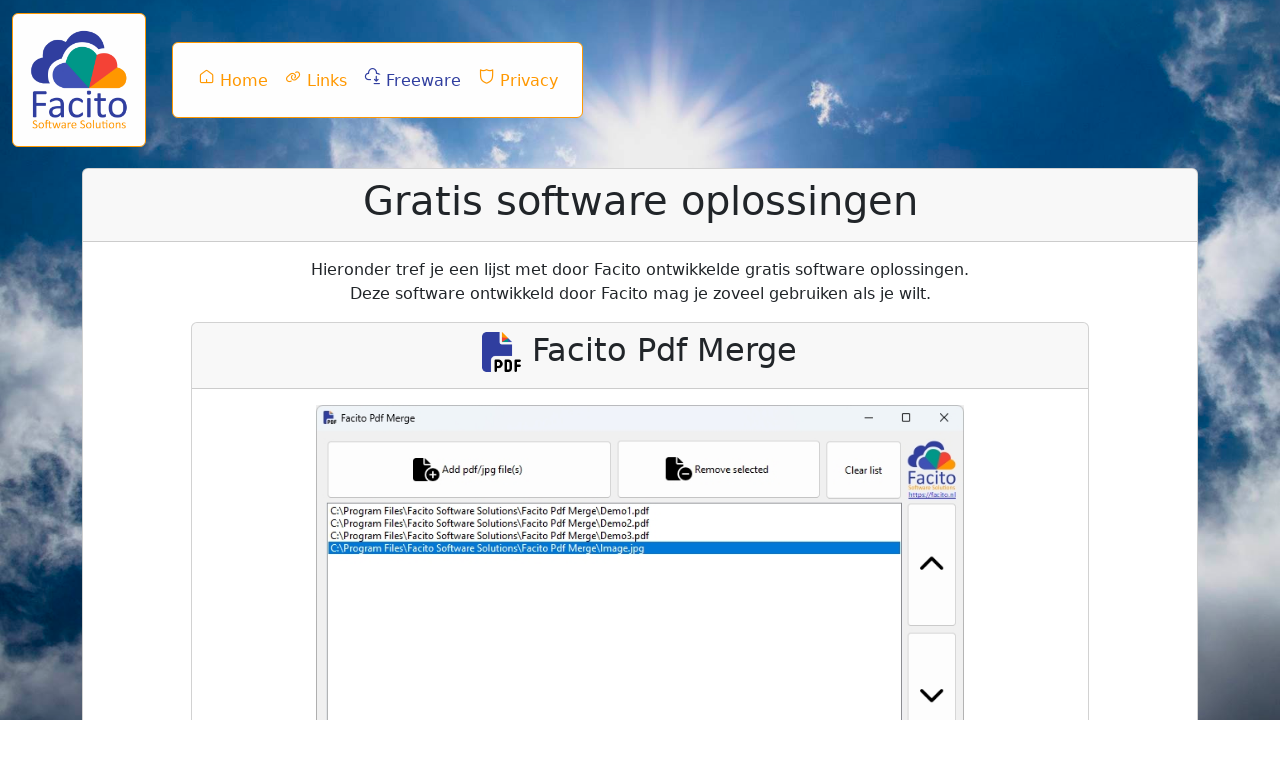

--- FILE ---
content_type: text/html; charset=utf-8
request_url: https://www.facito.nl/Freeware/
body_size: 3313
content:


<!DOCTYPE html>

<html lang="nl-nl">

<head><meta charset="utf-8" /><meta name="viewport" content="width=device-width, initial-scale=1, shrink-to-fit=no" /><meta name="author" content="Jacques Herweijer | jherweijer@facito.nl" /><title>
	Facito Software Solutions - Automatisch tijd over
</title><meta id="metakeywords" name="keywords" content="Facito, software, solutions, web, oplossingen, websites, webapps, apps, automatisering, ontwikkelaars, ontwikkeling" /><meta id="metadescription" name="description" content="Ontdek hoe je met Facito Software Solutions unieke software ontwikkelt die tijd bespaart en jouw werkdag slimmer, efficiënter en leuker maakt." /><link id="metarelimg" rel="image_src" href="https://facito.nl/img/FacitoOG.jpg" /><link id="metacanonical" rel="canonical" href="https://facito.nl" /><meta id="metaoglocale" property="og:locale" content="nl_NL" /><meta id="metaogtype" property="og:type" content="website" /><meta id="metaogtitle" property="og:title" content="Facito Software Solutions - Automatisch tijd over" /><meta id="metaogdescription" property="og:description" content="Ontdek hoe je met Facito Software Solutions unieke software ontwikkelt die tijd bespaart en jouw werkdag slimmer, efficiënter en leuker maakt." /><meta id="metaogurl" property="og:url" content="https://facito.nl" /><meta id="metaogimage" property="og:image" content="https://facito.nl/img/FacitoOG.jpg" /><meta id="metatwittercard" name="twitter:card" content="summary_large_image" /><meta id="metatwittersite" name="twitter:site" content="@facitoNL" /><meta id="metatwittercreator" name="twitter:creator" content="@facitoNL" /><meta id="metatwittertitle" name="twitter:title" content="Facito Software Solutions - Automatisch tijd over" /><meta id="metatwitterdescription" name="twitter:description" content="Ontdek hoe je met Facito Software Solutions unieke software ontwikkelt die tijd bespaart en jouw werkdag slimmer, efficiënter en leuker maakt." /><meta id="metatwitterimage" name="twitter:image" content="https://facito.nl/img/FacitoOG.jpg" /><link rel="apple-touch-icon" sizes="57x57" href="/apple-icon-57x57.png" /><link rel="apple-touch-icon" sizes="60x60" href="/apple-icon-60x60.png" /><link rel="apple-touch-icon" sizes="72x72" href="/apple-icon-72x72.png" /><link rel="apple-touch-icon" sizes="76x76" href="/apple-icon-76x76.png" /><link rel="apple-touch-icon" sizes="114x114" href="/apple-icon-114x114.png" /><link rel="apple-touch-icon" sizes="120x120" href="/apple-icon-120x120.png" /><link rel="apple-touch-icon" sizes="144x144" href="/apple-icon-144x144.png" /><link rel="apple-touch-icon" sizes="152x152" href="/apple-icon-152x152.png" /><link rel="apple-touch-icon" sizes="180x180" href="/apple-icon-180x180.png" /><link rel="icon" type="image/png" sizes="192x192" href="/android-icon-192x192.png" /><link rel="icon" type="image/png" sizes="32x32" href="/favicon-32x32.png" /><link rel="icon" type="image/png" sizes="96x96" href="/favicon-96x96.png" /><link rel="icon" type="image/png" sizes="16x16" href="/favicon-16x16.png" /><link rel="manifest" href="/manifest.json" /><meta name="msapplication-TileColor" content="#ffffff" /><meta name="msapplication-TileImage" content="/ms-icon-144x144.png" /><meta name="theme-color" content="#ffffff" /><link rel="stylesheet" href="../Content/bootstrap.min.css" /><link rel="stylesheet" href="../Content/facito.css?v=20250329" /><link rel="stylesheet" href="../Content/lineicons/lineicons.css" /><link rel="stylesheet" href="../Content/lineicons/lineicons-solid.css" /><link rel="preconnect" href="https://fonts.googleapis.com" /><link rel="preconnect" href="https://fonts.gstatic.com" crossorigin="" /><link href="https://fonts.googleapis.com/css2?family=Dancing+Script:wght@400..700&amp;display=swap" rel="stylesheet" />

    <style>
        .dancing-script {
          font-family: "Dancing Script", cursive;
          font-optical-sizing: auto;
          font-weight: 500;
          font-style: normal;
          font-size: 1rem;
        }
    </style>

    
    <script src="../Scripts/jquery-3.7.1.slim.min.js"></script>
    <script src="../Scripts/facito.js"></script>

    
</head>
<body>
    <nav class="navbar navbar-expand-md fixed-top navbarbg" id="topmenu">
        <div class="container-fluid">
            <a class="navbar-brand" href="/">
                <div class="alert facito-logo text-center">
                    <img src="../Img/Facito1024x1024s.png" height="100" alt="Facito Software Solutions" />
               
                </div>
                
            </a>
            <button class="navbar-toggler text-dark bg-light" type="button" data-bs-toggle="collapse" data-bs-target="#navbarCollapse" aria-controls="navbarCollapse" aria-expanded="false" aria-label="Toggle navigation">
                <span class="navbar-toggler-icon"></span>
            </button>
            <div class="collapse navbar-collapse bg-menu" id="navbarCollapse">
                <div class="alert alert-facito">
                    <ul class="navbar-nav mr-auto">
                        <li class="nav-item">
                            <a id="navhome" class="nav-link active" href="../Home">
                                <span class="lni lni-home-1 lni-lg me-1"></span>Home</a>
                        </li>
                        <li class="nav-item">
                            <a id="navlinks" class="nav-link" href="../Links">
                                <span class="lni lni-link-3-angular-right lni-lg me-1"></span>Links</a>
                        </li>
                        <li class="nav-item">
                            <a id="navdownloads" class="nav-link" href="../Freeware">
                                <span class="lni lni-cloud-download lni-lg me-1"></span>Freeware</a>
                        </li>
                        <li class="nav-item">
                            <a id="navprivacy" class="nav-link" href="../Privacy" target="_blank">
                                <span class="lni lni-shield-4 lni-lg me-1"></span>Privacy</a>
                        </li>

                    </ul>
                </div>
            </div>
        </div>

    </nav>
    <form method="post" action="./" id="frmmain">
<div class="aspNetHidden">
<input type="hidden" name="__VIEWSTATE" id="__VIEWSTATE" value="xDNYOFpg2gt0S9y9KT6g/HDzJbAfkQxLEwxXE0t+z43Yq3qRcuBtXH2yJSgZ75kxn7qNCra6Txwuqwhybi045z1PwQ6KhWgrt1nK+Oqo+KQ=" />
</div>

<div class="aspNetHidden">

	<input type="hidden" name="__VIEWSTATEGENERATOR" id="__VIEWSTATEGENERATOR" value="C1896547" />
</div>
        
        
    <div class="container-fluid contentbgservices">
        <br />
        <br />
        <br />
        <br />
        <br />
        <br />
        <br />
        <div class="text-center container" data-type="content">
            <div class="row">
                <div class="container">
                    <div class="card">
                        <div class="card-header text-center">
                            <h1>Gratis software oplossingen</h1>
                        </div>
                        <div class="card-body text-center">
                            <p>
                                Hieronder tref je een lijst met door Facito ontwikkelde gratis software oplossingen.<br />
                                Deze software ontwikkeld door Facito mag je zoveel gebruiken als je wilt.
                            </p>
                            <div class="row">
                                <div class="col-lg-10 offset-lg-1 text-left">
                                    <div class="card">
                                        <div class="card-header text-center">
                                            <h2>
                                                <img src="../Img/freeware/pdfmergeicon.png" alt="Facito Pdf Merge" height="40" />
                                                Facito Pdf Merge</h2>
                                        </div>
                                        <div class="card-body text-center">
                                            <img src="../Img/freeware/pdfmerge_screenshot.jpg" class="w-75" /><br />
                                            Selecteer pdf en/of jpg bestanden, voeg deze samen en sla deze op als nieuw pdf bestand.<br />
                                            <br />


                                        </div>
                                        <div class="card-footer text-center">
                                            <a href="../download/facito_pdf_merge_setup_x64.zip" title="Download installer" class="btn btn-success"><span class="fa fa-download"></span>Windows 64-bit Installer</a>
                                        </div>
                                    </div>
                                </div>
                            </div>
                            <br />
                            Heb je vragen over deze software oplossingen, heb je ideeën of wil je onderdelen integrereren met je eigen software?
                                <br />
                            <br />
                            <a class="btn btn-primary" href="mailto:info@facito.nl?subject=freeware">Neem contact op</a>

                        </div>
                    </div>
                </div>
            </div>
            <br />
        </div>
    </div>

        
    </form>


    <script src="../Scripts/umd/popper.min.js"></script>
    <script src="../Scripts/bootstrap.min.js"></script>

    
    <script>
        $(".nav-link").removeClass("active");
        $("#navdownloads").addClass("active");
    </script>

    <script>
        $(document).ready(function () {
            var newheight = $(window).height();
            $(".contentbg1").css({ height: newheight });
        });

    </script>


    <script type="application/ld+json">{
    "@context": "http://schema.org",
    "@type": "Organization",
    "@id": "https://www.facito.nl",
     "name" : "Facito Software Solutions",
	"url": "https://www.facito.nl",
	"email": "info@facito.nl",
	"telephone": "0611763895",     
	"address": {
    	"@type": "PostalAddress",
    	"streetAddress": "Bladgroen 52",
    	"addressLocality": "Zoetermeer",
    	"postalCode": "2718 EG",
    	"addressCountry": "Nederland"
	},    
    "logo": "https://www.facito.nl/img/Facito1024x1024s.png",    
    "sameAs" : [
    	"https://facebook.com/facitoNL",
    	"https://x.com/facitoNL"
	]
}</script>
</body>
</html>


--- FILE ---
content_type: text/css
request_url: https://www.facito.nl/Content/facito.css?v=20250329
body_size: 1678
content:
html, body {
    height:100%;
    background-color:white;
}
.facito-logo {
    background-color: #FEFEFE !important;
    border-color: #FF9800 !important;
}
/*.navbarbg {
    background: url('../Img/facito-bg1.jpg') no-repeat center center fixed;
    background-size: cover;
}*/
.img-circle-profile {
    width: 150px;
    height: 150px;
    border-radius: 50%;
}
.blueborder {
    border: 2px solid rgb(48,62,159);
}
.video-container {
    width: 100%;
    position: relative;
}
.bgvideo {
    object-fit: cover;
    z-index: 0;
    position: fixed;
    top: -100px;
    right: 0;

    /*    width: 100vh;
    height: 100vh;*/
    min-width: 100%;
    min-height: 100%;
    /*position: fixed;
    right: 0;
    bottom: 0;
    min-width: 100%;
    min-height: 100%;
*/
    transform: translateX(calc((100% - 100vw) / 2));
}
.bgcontentimg {
    height: 70vh;
    min-height:550px;
}
.bgvideocenter {
 
}
.bgoverlay {
    z-index:1;
    position:relative;
    overflow:hidden;
}
.video-container video {
    /*width: 100%;*/
    /*height: 100%;*/
    position: absolute;
    
    object-fit: cover;
    z-index: 0;
}
    .video-container .caption {
        z-index: 1;
        position: relative;
        
        
    }
.contentbgservices {
    background-color: transparent;
    background-position-y: center;
    background-color: #FFFFFF !important;
    background: url('../Img/facito-bg1.jpg') no-repeat center center fixed;
/*    -webkit-background-size: cover;
    -moz-background-size: cover;
    -o-background-size: cover;
*/    
    background-size: cover;
    min-height: 100vh;
}
.contentbg_softwareontwikkeling {
    /*    background-color: transparent;
    background-position-y: center;
    background-color: #FFFFFF !important;
    background: url('../Img/facito-bg1.jpg') no-repeat center center fixed;
    -webkit-background-size: cover;
    -moz-background-size: cover;
    -o-background-size: cover;
    background-size: cover;*/
    min-height: 100vh;
}
.contentbg_watweontwikkelen {
    background-position-y: center;
    background-color: #FFFFFF !important;
    background: url('../Img/facito-bg2.jpg') no-repeat center center fixed;
/*    -webkit-background-size: cover;
    -moz-background-size: cover;
    -o-background-size: cover;*/
    background-size: cover;
    min-height: 100vh;
}

.contentbg_samenwerking {
    background-position-y: center;
    background-color: #FFFFFF !important;
    background: url('../Img/facito-bg3.jpg') no-repeat center center fixed;
/*    -webkit-background-size: cover;
    -moz-background-size: cover;
    -o-background-size: cover;*/
    background-size: cover;
    min-height: 100vh;
}

.contentbg_automatischtijdover {
    background-position-y: center;
    background-color: #FFFFFF !important;
    background: url('../Img/facito-bg4.jpg') no-repeat center center fixed;
/*    -webkit-background-size: cover;
    -moz-background-size: cover;
    -o-background-size: cover;*/
    background-size: cover;
    min-height: 100vh;
}

.contentbg_softwareexperts {
    background-position-y: center;
    background-color: #FFFFFF !important;
    background: url('../Img/facito-bg5.jpg') no-repeat center center fixed;
/*    -webkit-background-size: cover;
    -moz-background-size: cover;
    -o-background-size: cover;*/
    background-size: cover;
    min-height: 100vh;
}

.contentbg_technieken {
    background-position-y: center;
    background-color: #FFFFFF !important;
    background: url('../Img/facito-bg6.jpg') no-repeat center center fixed;
/*    -webkit-background-size: cover;
    -moz-background-size: cover;
    -o-background-size: cover;*/
    background-size: cover;
    min-height: 100vh;
}
.contentbg_prettigesamenwerking {
    background-position-y: center;
    background-color: #FFFFFF !important;
    background: url('../Img/facito-bg7.jpg') no-repeat center center fixed;
/*    -webkit-background-size: cover;
    -moz-background-size: cover;
    -o-background-size: cover;*/
    background-size: cover;
    min-height: 100vh;
}
.contentbg_eigenwebshop {
    background-position-y: center;
    background-color: #FFFFFF !important;
    background: url('../Img/facito-bg8.jpg') no-repeat center center fixed;
/*    -webkit-background-size: cover;
    -moz-background-size: cover;
    -o-background-size: cover;*/
    background-size: cover;
    min-height: 100vh;
}
.contentbg_apps {
    background-position-y: center;
    background-color: #FFFFFF !important;
    background: url('../Img/facito-bg13.jpg') no-repeat center center fixed;
/*    -webkit-background-size: cover;
    -moz-background-size: cover;
    -o-background-size: cover;*/
    background-size: cover;
    min-height: 100vh;
}
.contentbg_werkenindecloud {
    background-position-y: center;
    background-color: #FFFFFF !important;
    background: url('../Img/facito-bg9.jpg') no-repeat center center fixed;
/*    -webkit-background-size: cover;
    -moz-background-size: cover;
    -o-background-size: cover;*/
    background-size: cover;
    min-height: 100vh;
}
.contentbgbottom {
    background-position-y: center;
    background-color: #FFFFFF !important;
    background: url('../Img/facito-bgbottom.jpg') no-repeat center center fixed;
/*    -webkit-background-size: cover;
    -moz-background-size: cover;
    -o-background-size: cover;*/
    background-size: cover;
    min-height: 100vh;
}
.contentpostfix {
    
    height: 100vh;
}

.contentbglinks {
    background-position-y: center;
    /* padding-left: 15px;
    padding-right: 15px;*/
    position: absolute;
    height: 100vh;
    background-color: #FFFFFF !important;
    background: url('../Img/facito-links.jpg') no-repeat center center fixed;
/*    -webkit-background-size: cover;
    -moz-background-size: cover;
    -o-background-size: cover;*/
    background-size: cover;
}

    body {
        background-color: transparent;
        overflow-x: hidden;
        height: 100%;
    }

    .container-fluid {
        height: 100%;
        overflow-x: hidden;
    }

    .containerwhite {
        background-color: white;
        border-top: 2px solid #FF9800;
        border-bottom: 2px solid rgb(48,62,159);
        padding-left: 10px;
        padding-right: 10px;
    }

.navbar-toggler {
    border: 1px solid rgba(255,152,0,1) !important;
}
    .navbar-toggler:focus {
        box-shadow: rgba(255,152,0,1) 0 0 0 2px !important;
    }

.navbar-toggler-icon {
        background-image: url("data:image/svg+xml;charset=utf8,%3Csvg viewBox='0 0 32 32' xmlns='http://www.w3.org/2000/svg'%3E%3Cpath stroke='rgba(255,152,0,1)' stroke-width='2' stroke-linecap='round' stroke-miterlimit='10' d='M4 8h24M4 16h24M4 24h24'/%3E%3C/svg%3E");
}

.bg-menu {
    background-color: rgba(255,255,255,1);
    border-radius: 5px;
    padding-left: 10px;
    border: 1px solid #FF9800;
}

.externallinkbtn {
    height: 24px !important;
    padding-top:0px;
    line-height:1.1em;
    color: #FFFFFF !important;
}
.margin-200 {
    height:200px;
}
.margin-180 {
    height: 200px;
}
a {
    color: #303E9F !important;
}
a.btn {
    color: #FFFFFF !important;
}
    a.btn:hover {
        color: #FFFFFF !important;
    }
.navbar-nav .nav-link.active, .navbar-nav .nav-link.show {
    color: #303E9F !important;
}

a:hover {
    color: #FF9800 !important;
}

    .color-orange {
        color: #FF9800;
    }
    .color-darkblue {
        color: #303E9F;
    }
    .color-blue {
        color: #4051B5;
    }
    .color-green {
        color: #009788;
    }
    .color-red {
        color: #F44236;
    }
.cardheight {
    min-height: 400px !important;
}
.linkheight {
    min-height: 150px;
}
form {
    margin: 0px;
}
.nav-link {
    color: #FF9800 !important;
    /*text-shadow: 1px 1px #212121;*/
}

    .nav-link:hover {
        color: #4051B5 !important;
        /*text-shadow: 1px 1px #212121;*/
    }

    @media (min-width: 768px) {

        .alert-facito {
            background-color: #FEFEFE !important;
            border-color: #FF9800 !important;
        }

        .bg-menu {
            background-color: rgba(255,255,255,0.0);
            border:0;
            }



    }

    .nopadding {
        padding: 0px;
    }

--- FILE ---
content_type: text/css
request_url: https://www.facito.nl/Content/lineicons/lineicons-solid.css
body_size: 42825
content:
/*--------------------------------

Lineicons-solid icon font


-------------------------------- */

@font-face {
  font-family: 'Lineicons-solid';
  src: url('fonts/Lineicons-solid.eot');
  src: url('fonts/Lineicons-solid.eot') format('embedded-opentype'),
       url('fonts/Lineicons-solid.woff2') format('woff2'),
       url('fonts/Lineicons-solid.woff') format('woff'),
       url('fonts/Lineicons-solid.ttf') format('truetype'),
       url('fonts/Lineicons-solid.svg') format('svg');
}

/* base class */
.lnis {
  display: inline-block;
  font: normal normal normal 1em/1 'Lineicons-solid';
  color: inherit;
  flex-shrink: 0;
  -webkit-font-smoothing: antialiased;
  -moz-osx-font-smoothing: grayscale;
}

/* size examples - relative units */
.lnis-sm {
  font-size: 0.8em;
}

.lnis-lg {
  font-size: 1.2em;
}

/* size examples - absolute units */
.lnis-16 {
  font-size: 16px;
}

.lnis-32 {
  font-size: 32px;
}

/* rotate the icon infinitely */
.lnis-is-spinning {
  animation: lnis-spin 1s infinite linear;
}

@keyframes lnis-spin {
  0% {
    transform: rotate(0deg);
  }
  100% {
    transform: rotate(360deg);
  }
}

/* transform */
.lnis-rotate-90 {
  transform: rotate(90deg);
}

.lnis-rotate-180 {
  transform: rotate(180deg);
}

.lnis-rotate-270 {
  transform: rotate(270deg);
}

.lnis-flip-y {
  transform: scaleY(-1);
}

.lnis-flip-x {
  transform: scaleX(-1);
}

/* icons */
.lnis-360-1::before {
  content: "\ea01";
}

.lnis-360-10::before {
  content: "\ea02";
}

.lnis-360-11::before {
  content: "\ea03";
}

.lnis-360-2::before {
  content: "\ea04";
}

.lnis-360-3::before {
  content: "\ea05";
}

.lnis-360-4::before {
  content: "\ea06";
}

.lnis-360-5::before {
  content: "\ea07";
}

.lnis-360-6::before {
  content: "\ea08";
}

.lnis-360-7::before {
  content: "\ea09";
}

.lnis-360-8::before {
  content: "\ea0a";
}

.lnis-360-9::before {
  content: "\ea0b";
}

.lnis-3d-cube::before {
  content: "\ea0c";
}

.lnis-3d-cube-1::before {
  content: "\ea0d";
}

.lnis-3d-cube-2::before {
  content: "\ea0e";
}

.lnis-3d-cube-3::before {
  content: "\ea0f";
}

.lnis-3d-cube-arrows::before {
  content: "\ea10";
}

.lnis-3d-cube-user::before {
  content: "\ea11";
}

.lnis-3d-meta::before {
  content: "\ea12";
}

.lnis-3d-play::before {
  content: "\ea13";
}

.lnis-3d-rotate-1::before {
  content: "\ea14";
}

.lnis-3d-rotate-2::before {
  content: "\ea15";
}

.lnis-3d-scan::before {
  content: "\ea16";
}

.lnis-4k::before {
  content: "\ea17";
}

.lnis-5g-circle::before {
  content: "\ea18";
}

.lnis-5g-circle-disabled::before {
  content: "\ea19";
}

.lnis-5g-network-1::before {
  content: "\ea1a";
}

.lnis-5g-network-1-disabled::before {
  content: "\ea1b";
}

.lnis-5g-network-2::before {
  content: "\ea1c";
}

.lnis-5g-network-2-disabled::before {
  content: "\ea1d";
}

.lnis-5g-network-tower::before {
  content: "\ea1e";
}

.lnis-5g-network-tower-disabled::before {
  content: "\ea1f";
}

.lnis-5g-square::before {
  content: "\ea20";
}

.lnis-5g-square-disabled::before {
  content: "\ea21";
}

.lnis-8k::before {
  content: "\ea22";
}

.lnis-achievement::before {
  content: "\ea23";
}

.lnis-aeroplane-2::before {
  content: "\ea24";
}

.lnis-aeroplane-box::before {
  content: "\ea25";
}

.lnis-aids-circle::before {
  content: "\ea26";
}

.lnis-aids-rechtangle::before {
  content: "\ea27";
}

.lnis-aids-square::before {
  content: "\ea28";
}

.lnis-air-conditioner-1::before {
  content: "\ea29";
}

.lnis-air-conditioner-2::before {
  content: "\ea2a";
}

.lnis-airbuds::before {
  content: "\ea2b";
}

.lnis-alarm-2::before {
  content: "\ea2c";
}

.lnis-alarm-auto::before {
  content: "\ea2d";
}

.lnis-alarm-check::before {
  content: "\ea2e";
}

.lnis-alarm-error::before {
  content: "\ea2f";
}

.lnis-alarm-minus::before {
  content: "\ea30";
}

.lnis-alarm-play::before {
  content: "\ea31";
}

.lnis-alarm-plus::before {
  content: "\ea32";
}

.lnis-alarm-question::before {
  content: "\ea33";
}

.lnis-alarm-sleep::before {
  content: "\ea34";
}

.lnis-alarm-trash::before {
  content: "\ea35";
}

.lnis-alarm-user::before {
  content: "\ea36";
}

.lnis-alarm-xmark::before {
  content: "\ea37";
}

.lnis-align-objects-bottom::before {
  content: "\ea38";
}

.lnis-align-objects-bottom-2::before {
  content: "\ea39";
}

.lnis-align-objects-bottom-3::before {
  content: "\ea3a";
}

.lnis-align-objects-center-horizontal::before {
  content: "\ea3b";
}

.lnis-align-objects-center-horizontal-2::before {
  content: "\ea3c";
}

.lnis-align-objects-center-vertical::before {
  content: "\ea3d";
}

.lnis-align-objects-center-vertical-2::before {
  content: "\ea3e";
}

.lnis-align-objects-left::before {
  content: "\ea3f";
}

.lnis-align-objects-left-2::before {
  content: "\ea40";
}

.lnis-align-objects-left-3::before {
  content: "\ea41";
}

.lnis-align-objects-right::before {
  content: "\ea42";
}

.lnis-align-objects-right-2::before {
  content: "\ea43";
}

.lnis-align-objects-right-3::before {
  content: "\ea44";
}

.lnis-align-objects-top::before {
  content: "\ea45";
}

.lnis-align-objects-top-2::before {
  content: "\ea46";
}

.lnis-align-objects-top-3::before {
  content: "\ea47";
}

.lnis-align-text-justify::before {
  content: "\ea48";
}

.lnis-align-text-justify-disabled::before {
  content: "\ea49";
}

.lnis-all-bookmark-1::before {
  content: "\ea4a";
}

.lnis-all-bookmark-2::before {
  content: "\ea4b";
}

.lnis-all-bookmark-3::before {
  content: "\ea4c";
}

.lnis-ambulance-2::before {
  content: "\ea4d";
}

.lnis-ambulance-3::before {
  content: "\ea4e";
}

.lnis-ambulance-4::before {
  content: "\ea4f";
}

.lnis-ambulance-siren-1::before {
  content: "\ea50";
}

.lnis-ambulance-siren-2::before {
  content: "\ea51";
}

.lnis-android-1::before {
  content: "\ea52";
}

.lnis-android-2::before {
  content: "\ea53";
}

.lnis-apartment-1::before {
  content: "\ea54";
}

.lnis-apartment-10::before {
  content: "\ea55";
}

.lnis-apartment-11::before {
  content: "\ea56";
}

.lnis-apartment-2::before {
  content: "\ea57";
}

.lnis-apartment-3::before {
  content: "\ea58";
}

.lnis-apartment-4::before {
  content: "\ea59";
}

.lnis-apartment-5::before {
  content: "\ea5a";
}

.lnis-apartment-6::before {
  content: "\ea5b";
}

.lnis-apartment-7::before {
  content: "\ea5c";
}

.lnis-apartment-8::before {
  content: "\ea5d";
}

.lnis-apartment-9::before {
  content: "\ea5e";
}

.lnis-apple::before {
  content: "\ea5f";
}

.lnis-apple-leaf::before {
  content: "\ea60";
}

.lnis-arch::before {
  content: "\ea61";
}

.lnis-archway::before {
  content: "\ea62";
}

.lnis-archway-check-circle::before {
  content: "\ea63";
}

.lnis-archway-disabled-1::before {
  content: "\ea64";
}

.lnis-archway-disabled-2::before {
  content: "\ea65";
}

.lnis-archway-error-circle::before {
  content: "\ea66";
}

.lnis-archway-fire::before {
  content: "\ea67";
}

.lnis-archway-xmark-circle::before {
  content: "\ea68";
}

.lnis-arrow-2-angular-bottom-left::before {
  content: "\ea69";
}

.lnis-arrow-2-angular-bottom-right::before {
  content: "\ea6a";
}

.lnis-arrow-2-angular-top-left::before {
  content: "\ea6b";
}

.lnis-arrow-2-angular-top-right::before {
  content: "\ea6c";
}

.lnis-arrow-2-both-direction-horizontal::before {
  content: "\ea6d";
}

.lnis-arrow-2-both-direction-vertical::before {
  content: "\ea6e";
}

.lnis-arrow-2-downward::before {
  content: "\ea6f";
}

.lnis-arrow-2-left::before {
  content: "\ea70";
}

.lnis-arrow-2-right::before {
  content: "\ea71";
}

.lnis-arrow-2-turn-left::before {
  content: "\ea72";
}

.lnis-arrow-2-turn-left-down::before {
  content: "\ea73";
}

.lnis-arrow-2-turn-left-up::before {
  content: "\ea74";
}

.lnis-arrow-2-turn-right::before {
  content: "\ea75";
}

.lnis-arrow-2-turn-right-down::before {
  content: "\ea76";
}

.lnis-arrow-2-turn-right-up::before {
  content: "\ea77";
}

.lnis-arrow-2-upward::before {
  content: "\ea78";
}

.lnis-arrow-angular-bottom-left-square::before {
  content: "\ea79";
}

.lnis-arrow-angular-bottom-right-square::before {
  content: "\ea7a";
}

.lnis-arrow-angular-top-left-square::before {
  content: "\ea7b";
}

.lnis-arrow-angular-top-right-square::before {
  content: "\ea7c";
}

.lnis-arrow-both-direction-1::before {
  content: "\ea7d";
}

.lnis-arrow-both-direction-2::before {
  content: "\ea7e";
}

.lnis-arrow-both-direction-3::before {
  content: "\ea7f";
}

.lnis-arrow-both-direction-4::before {
  content: "\ea80";
}

.lnis-arrow-both-direction-5::before {
  content: "\ea81";
}

.lnis-arrow-both-direction-6::before {
  content: "\ea82";
}

.lnis-arrow-both-direction-7::before {
  content: "\ea83";
}

.lnis-arrow-both-direction-8::before {
  content: "\ea84";
}

.lnis-arrow-both-direction-horizontal-2::before {
  content: "\ea85";
}

.lnis-arrow-both-direction-vertical-2::before {
  content: "\ea86";
}

.lnis-arrow-circle-down::before {
  content: "\ea87";
}

.lnis-arrow-circle-left::before {
  content: "\ea88";
}

.lnis-arrow-circle-right::before {
  content: "\ea89";
}

.lnis-arrow-curved-multiple-both-horizontal::before {
  content: "\ea8a";
}

.lnis-arrow-curved-multiple-both-vertical::before {
  content: "\ea8b";
}

.lnis-arrow-curved-multiple-down::before {
  content: "\ea8c";
}

.lnis-arrow-curved-multiple-left::before {
  content: "\ea8d";
}

.lnis-arrow-curved-multiple-right::before {
  content: "\ea8e";
}

.lnis-arrow-curved-multiple-up::before {
  content: "\ea8f";
}

.lnis-arrow-diamond-down::before {
  content: "\ea90";
}

.lnis-arrow-diamond-left::before {
  content: "\ea91";
}

.lnis-arrow-double-both-direction-1::before {
  content: "\ea92";
}

.lnis-arrow-double-center-horizontal::before {
  content: "\ea93";
}

.lnis-arrow-double-center-vertical::before {
  content: "\ea94";
}

.lnis-arrow-double-downward::before {
  content: "\ea95";
}

.lnis-arrow-double-left::before {
  content: "\ea96";
}

.lnis-arrow-double-right::before {
  content: "\ea97";
}

.lnis-arrow-double-upward::before {
  content: "\ea98";
}

.lnis-arrow-left-right::before {
  content: "\ea99";
}

.lnis-arrow-left-square::before {
  content: "\ea9a";
}

.lnis-arrow-line-down::before {
  content: "\ea9b";
}

.lnis-arrow-line-left::before {
  content: "\ea9c";
}

.lnis-arrow-right-left::before {
  content: "\ea9d";
}

.lnis-arrow-right-square::before {
  content: "\ea9e";
}

.lnis-arrow-square-down::before {
  content: "\ea9f";
}

.lnis-arrow-square-left::before {
  content: "\eaa0";
}

.lnis-arrow-tripple-direction::before {
  content: "\eaa1";
}

.lnis-arrow-up-down-1::before {
  content: "\eaa2";
}

.lnis-arrow-up-down-2::before {
  content: "\eaa3";
}

.lnis-atm-rechtangle::before {
  content: "\eaa4";
}

.lnis-atom::before {
  content: "\eaa5";
}

.lnis-avocado::before {
  content: "\eaa6";
}

.lnis-award-1::before {
  content: "\eaa7";
}

.lnis-award-2::before {
  content: "\eaa8";
}

.lnis-award-3::before {
  content: "\eaa9";
}

.lnis-award-4::before {
  content: "\eaaa";
}

.lnis-award-5::before {
  content: "\eaab";
}

.lnis-award-6::before {
  content: "\eaac";
}

.lnis-award-7::before {
  content: "\eaad";
}

.lnis-axe::before {
  content: "\eaae";
}

.lnis-baby::before {
  content: "\eaaf";
}

.lnis-backpack-1::before {
  content: "\eab0";
}

.lnis-backpack-2::before {
  content: "\eab1";
}

.lnis-backspace-left::before {
  content: "\eab2";
}

.lnis-backspace-right::before {
  content: "\eab3";
}

.lnis-backward::before {
  content: "\eab4";
}

.lnis-bacon::before {
  content: "\eab5";
}

.lnis-bacteria::before {
  content: "\eab6";
}

.lnis-badge::before {
  content: "\eab7";
}

.lnis-badge-bolt-1::before {
  content: "\eab8";
}

.lnis-badge-bolt-2::before {
  content: "\eab9";
}

.lnis-badge-check::before {
  content: "\eaba";
}

.lnis-badge-circle::before {
  content: "\eabb";
}

.lnis-badge-decagram-dollar::before {
  content: "\eabc";
}

.lnis-badge-dollar-1::before {
  content: "\eabd";
}

.lnis-badge-heart::before {
  content: "\eabe";
}

.lnis-badge-number::before {
  content: "\eabf";
}

.lnis-badge-shield::before {
  content: "\eac0";
}

.lnis-badge-shield-dollar::before {
  content: "\eac1";
}

.lnis-badge-star::before {
  content: "\eac2";
}

.lnis-badge-star-1::before {
  content: "\eac3";
}

.lnis-badge-star-2::before {
  content: "\eac4";
}

.lnis-badge-star-3::before {
  content: "\eac5";
}

.lnis-badge-star-dollar::before {
  content: "\eac6";
}

.lnis-badge-star-percent::before {
  content: "\eac7";
}

.lnis-bag-1::before {
  content: "\eac8";
}

.lnis-bag-10::before {
  content: "\eac9";
}

.lnis-bag-2::before {
  content: "\eaca";
}

.lnis-bag-3::before {
  content: "\eacb";
}

.lnis-bag-4::before {
  content: "\eacc";
}

.lnis-bag-5::before {
  content: "\eacd";
}

.lnis-bag-6::before {
  content: "\eace";
}

.lnis-bag-7::before {
  content: "\eacf";
}

.lnis-bag-8::before {
  content: "\ead0";
}

.lnis-bag-9::before {
  content: "\ead1";
}

.lnis-bag-bitcoin::before {
  content: "\ead2";
}

.lnis-bag-gym::before {
  content: "\ead3";
}

.lnis-bag-shopping-1::before {
  content: "\ead4";
}

.lnis-bag-shopping-10::before {
  content: "\ead5";
}

.lnis-bag-shopping-2::before {
  content: "\ead6";
}

.lnis-bag-shopping-3::before {
  content: "\ead7";
}

.lnis-bag-shopping-4::before {
  content: "\ead8";
}

.lnis-bag-shopping-5::before {
  content: "\ead9";
}

.lnis-bag-shopping-6::before {
  content: "\eada";
}

.lnis-bag-shopping-7::before {
  content: "\eadb";
}

.lnis-bag-shopping-8::before {
  content: "\eadc";
}

.lnis-bag-shopping-9::before {
  content: "\eadd";
}

.lnis-bag-shopping-arrow-downward::before {
  content: "\eade";
}

.lnis-bag-shopping-arrow-left::before {
  content: "\eadf";
}

.lnis-bag-shopping-arrow-right::before {
  content: "\eae0";
}

.lnis-bag-shopping-arrow-upward::before {
  content: "\eae1";
}

.lnis-bag-shopping-chart::before {
  content: "\eae2";
}

.lnis-bag-shopping-check-circle::before {
  content: "\eae3";
}

.lnis-bag-shopping-disabled-1::before {
  content: "\eae4";
}

.lnis-bag-shopping-disabled-2::before {
  content: "\eae5";
}

.lnis-bag-shopping-dollar::before {
  content: "\eae6";
}

.lnis-bag-shopping-fire::before {
  content: "\eae7";
}

.lnis-bag-shopping-food::before {
  content: "\eae8";
}

.lnis-bag-shopping-heart::before {
  content: "\eae9";
}

.lnis-bag-shopping-heart-circle::before {
  content: "\eaea";
}

.lnis-bag-shopping-leaf::before {
  content: "\eaeb";
}

.lnis-bag-shopping-list::before {
  content: "\eaec";
}

.lnis-bag-shopping-locked::before {
  content: "\eaed";
}

.lnis-bag-shopping-map-marker::before {
  content: "\eaee";
}

.lnis-bag-shopping-minus-circle::before {
  content: "\eaef";
}

.lnis-bag-shopping-money::before {
  content: "\eaf0";
}

.lnis-bag-shopping-moon::before {
  content: "\eaf1";
}

.lnis-bag-shopping-moving::before {
  content: "\eaf2";
}

.lnis-bag-shopping-multiple::before {
  content: "\eaf3";
}

.lnis-bag-shopping-nfc::before {
  content: "\eaf4";
}

.lnis-bag-shopping-paperclip::before {
  content: "\eaf5";
}

.lnis-bag-shopping-percent::before {
  content: "\eaf6";
}

.lnis-bag-shopping-phone::before {
  content: "\eaf7";
}

.lnis-bag-shopping-plus-circle::before {
  content: "\eaf8";
}

.lnis-bag-shopping-question-mark::before {
  content: "\eaf9";
}

.lnis-bag-shopping-recycle::before {
  content: "\eafa";
}

.lnis-bag-shopping-refresh::before {
  content: "\eafb";
}

.lnis-bag-shopping-search::before {
  content: "\eafc";
}

.lnis-bag-shopping-shield::before {
  content: "\eafd";
}

.lnis-bag-shopping-smile::before {
  content: "\eafe";
}

.lnis-bag-shopping-star::before {
  content: "\eaff";
}

.lnis-bag-shopping-sun::before {
  content: "\eb00";
}

.lnis-bag-shopping-time::before {
  content: "\eb01";
}

.lnis-bag-shopping-timer::before {
  content: "\eb02";
}

.lnis-bag-shopping-unlocked::before {
  content: "\eb03";
}

.lnis-bag-shopping-user::before {
  content: "\eb04";
}

.lnis-bag-shopping-vr::before {
  content: "\eb05";
}

.lnis-bag-shopping-xmark-circle::before {
  content: "\eb06";
}

.lnis-baguette-1::before {
  content: "\eb07";
}

.lnis-baguette-2::before {
  content: "\eb08";
}

.lnis-balance-finance::before {
  content: "\eb09";
}

.lnis-balloon-1::before {
  content: "\eb0a";
}

.lnis-balloon-2::before {
  content: "\eb0b";
}

.lnis-balloon-heart::before {
  content: "\eb0c";
}

.lnis-balloon-rope-1::before {
  content: "\eb0d";
}

.lnis-balloon-rope-2::before {
  content: "\eb0e";
}

.lnis-balloon-rope-3::before {
  content: "\eb0f";
}

.lnis-balloons-heart-1::before {
  content: "\eb10";
}

.lnis-balloons-heart-2::before {
  content: "\eb11";
}

.lnis-ban-1::before {
  content: "\eb12";
}

.lnis-ban-battery::before {
  content: "\eb13";
}

.lnis-ban-brickfield::before {
  content: "\eb14";
}

.lnis-ban-bug::before {
  content: "\eb15";
}

.lnis-ban-burger::before {
  content: "\eb16";
}

.lnis-ban-cigarette::before {
  content: "\eb17";
}

.lnis-ban-drinks::before {
  content: "\eb18";
}

.lnis-ban-id::before {
  content: "\eb19";
}

.lnis-ban-leaf::before {
  content: "\eb1a";
}

.lnis-ban-money::before {
  content: "\eb1b";
}

.lnis-ban-music::before {
  content: "\eb1c";
}

.lnis-ban-parking::before {
  content: "\eb1d";
}

.lnis-ban-phone::before {
  content: "\eb1e";
}

.lnis-ban-plastic::before {
  content: "\eb1f";
}

.lnis-ban-user::before {
  content: "\eb20";
}

.lnis-banana::before {
  content: "\eb21";
}

.lnis-bananas::before {
  content: "\eb22";
}

.lnis-bandage-1::before {
  content: "\eb23";
}

.lnis-bandage-2::before {
  content: "\eb24";
}

.lnis-bandage-leg::before {
  content: "\eb25";
}

.lnis-bank-1::before {
  content: "\eb26";
}

.lnis-bank-2::before {
  content: "\eb27";
}

.lnis-bank-3::before {
  content: "\eb28";
}

.lnis-banner-go::before {
  content: "\eb29";
}

.lnis-bar-chart-1::before {
  content: "\eb2a";
}

.lnis-bar-chart-2::before {
  content: "\eb2b";
}

.lnis-bar-chart-3::before {
  content: "\eb2c";
}

.lnis-bar-chart-5::before {
  content: "\eb2d";
}

.lnis-bar-chart-6::before {
  content: "\eb2e";
}

.lnis-bar-chart-7::before {
  content: "\eb2f";
}

.lnis-bar-chart-arrow-down::before {
  content: "\eb30";
}

.lnis-bar-chart-arrow-up::before {
  content: "\eb31";
}

.lnis-bar-chart-rocket-1::before {
  content: "\eb32";
}

.lnis-bar-chart-rocket-2::before {
  content: "\eb33";
}

.lnis-bar-chart-search::before {
  content: "\eb34";
}

.lnis-bar-chart-square::before {
  content: "\eb35";
}

.lnis-bar-code::before {
  content: "\eb36";
}

.lnis-bar-code-scan::before {
  content: "\eb37";
}

.lnis-bar-code-search::before {
  content: "\eb38";
}

.lnis-barn::before {
  content: "\eb39";
}

.lnis-basket-shopping-1::before {
  content: "\eb3a";
}

.lnis-basket-shopping-2::before {
  content: "\eb3b";
}

.lnis-basket-shopping-arrow-downward::before {
  content: "\eb3c";
}

.lnis-basket-shopping-arrow-left::before {
  content: "\eb3d";
}

.lnis-basket-shopping-arrow-right::before {
  content: "\eb3e";
}

.lnis-basket-shopping-arrow-upward::before {
  content: "\eb3f";
}

.lnis-basket-shopping-chart::before {
  content: "\eb40";
}

.lnis-basket-shopping-check-circle::before {
  content: "\eb41";
}

.lnis-basket-shopping-disabled-1::before {
  content: "\eb42";
}

.lnis-basket-shopping-disabled-2::before {
  content: "\eb43";
}

.lnis-basket-shopping-dollar::before {
  content: "\eb44";
}

.lnis-basket-shopping-fire::before {
  content: "\eb45";
}

.lnis-basket-shopping-food::before {
  content: "\eb46";
}

.lnis-basket-shopping-heart::before {
  content: "\eb47";
}

.lnis-basket-shopping-heart-circle::before {
  content: "\eb48";
}

.lnis-basket-shopping-leaf::before {
  content: "\eb49";
}

.lnis-basket-shopping-list::before {
  content: "\eb4a";
}

.lnis-basket-shopping-locked::before {
  content: "\eb4b";
}

.lnis-basket-shopping-map-marker::before {
  content: "\eb4c";
}

.lnis-basket-shopping-minus-circle::before {
  content: "\eb4d";
}

.lnis-basket-shopping-money::before {
  content: "\eb4e";
}

.lnis-basket-shopping-moon::before {
  content: "\eb4f";
}

.lnis-basket-shopping-nfc::before {
  content: "\eb50";
}

.lnis-basket-shopping-paperclip::before {
  content: "\eb51";
}

.lnis-basket-shopping-percent::before {
  content: "\eb52";
}

.lnis-basket-shopping-phone::before {
  content: "\eb53";
}

.lnis-basket-shopping-plus-circle::before {
  content: "\eb54";
}

.lnis-basket-shopping-question-mark::before {
  content: "\eb55";
}

.lnis-basket-shopping-recycle::before {
  content: "\eb56";
}

.lnis-basket-shopping-refresh::before {
  content: "\eb57";
}

.lnis-basket-shopping-search::before {
  content: "\eb58";
}

.lnis-basket-shopping-shield::before {
  content: "\eb59";
}

.lnis-basket-shopping-smile::before {
  content: "\eb5a";
}

.lnis-basket-shopping-star::before {
  content: "\eb5b";
}

.lnis-basket-shopping-sun::before {
  content: "\eb5c";
}

.lnis-basket-shopping-time::before {
  content: "\eb5d";
}

.lnis-basket-shopping-timer::before {
  content: "\eb5e";
}

.lnis-basket-shopping-unlocked::before {
  content: "\eb5f";
}

.lnis-basket-shopping-user::before {
  content: "\eb60";
}

.lnis-basket-shopping-vr::before {
  content: "\eb61";
}

.lnis-basket-shopping-xmark-circle::before {
  content: "\eb62";
}

.lnis-bat::before {
  content: "\eb63";
}

.lnis-battery-100-percent-full-horizontal::before {
  content: "\eb64";
}

.lnis-battery-100-percent-full-vertical::before {
  content: "\eb65";
}

.lnis-battery-25-percent-horizontal::before {
  content: "\eb66";
}

.lnis-battery-25-percent-vertical::before {
  content: "\eb67";
}

.lnis-battery-50-percent-horizontal::before {
  content: "\eb68";
}

.lnis-battery-50-percent-vertical::before {
  content: "\eb69";
}

.lnis-battery-75-percent-horizontal::before {
  content: "\eb6a";
}

.lnis-battery-75-percent-vertical::before {
  content: "\eb6b";
}

.lnis-battery-bar-chart::before {
  content: "\eb6c";
}

.lnis-battery-beat::before {
  content: "\eb6d";
}

.lnis-battery-bolt::before {
  content: "\eb6e";
}

.lnis-battery-car::before {
  content: "\eb6f";
}

.lnis-battery-car-bar-chart::before {
  content: "\eb70";
}

.lnis-battery-car-beat::before {
  content: "\eb71";
}

.lnis-battery-car-bolt::before {
  content: "\eb72";
}

.lnis-battery-car-charging::before {
  content: "\eb73";
}

.lnis-battery-car-check-circle::before {
  content: "\eb74";
}

.lnis-battery-car-disabled-1::before {
  content: "\eb75";
}

.lnis-battery-car-disabled-2::before {
  content: "\eb76";
}

.lnis-battery-car-error-circle::before {
  content: "\eb77";
}

.lnis-battery-car-fire::before {
  content: "\eb78";
}

.lnis-battery-car-gear::before {
  content: "\eb79";
}

.lnis-battery-car-info-circle::before {
  content: "\eb7a";
}

.lnis-battery-car-leaf::before {
  content: "\eb7b";
}

.lnis-battery-car-minus-circle::before {
  content: "\eb7c";
}

.lnis-battery-car-percent::before {
  content: "\eb7d";
}

.lnis-battery-car-percent-circle::before {
  content: "\eb7e";
}

.lnis-battery-car-pie-chart::before {
  content: "\eb7f";
}

.lnis-battery-car-plus-circle::before {
  content: "\eb80";
}

.lnis-battery-car-plus-minus-1::before {
  content: "\eb81";
}

.lnis-battery-car-plus-minus-2::before {
  content: "\eb82";
}

.lnis-battery-car-refresh::before {
  content: "\eb83";
}

.lnis-battery-car-reload::before {
  content: "\eb84";
}

.lnis-battery-car-shield::before {
  content: "\eb85";
}

.lnis-battery-car-time::before {
  content: "\eb86";
}

.lnis-battery-car-timer::before {
  content: "\eb87";
}

.lnis-battery-car-user::before {
  content: "\eb88";
}

.lnis-battery-car-xmark-circle::before {
  content: "\eb89";
}

.lnis-battery-charging-horizontal::before {
  content: "\eb8a";
}

.lnis-battery-charging-vertical::before {
  content: "\eb8b";
}

.lnis-battery-check-circle::before {
  content: "\eb8c";
}

.lnis-battery-disabled::before {
  content: "\eb8d";
}

.lnis-battery-empty-horizontal::before {
  content: "\eb8e";
}

.lnis-battery-empty-horizontal-disabled::before {
  content: "\eb8f";
}

.lnis-battery-empty-vertical::before {
  content: "\eb90";
}

.lnis-battery-empty-vertical-disabled::before {
  content: "\eb91";
}

.lnis-battery-error-circle::before {
  content: "\eb92";
}

.lnis-battery-fire::before {
  content: "\eb93";
}

.lnis-battery-gear::before {
  content: "\eb94";
}

.lnis-battery-info-circle::before {
  content: "\eb95";
}

.lnis-battery-leaf::before {
  content: "\eb96";
}

.lnis-battery-minus-circle::before {
  content: "\eb97";
}

.lnis-battery-percent::before {
  content: "\eb98";
}

.lnis-battery-percent-circle::before {
  content: "\eb99";
}

.lnis-battery-phone::before {
  content: "\eb9a";
}

.lnis-battery-pie-chart::before {
  content: "\eb9b";
}

.lnis-battery-plus-circle::before {
  content: "\eb9c";
}

.lnis-battery-plus-minus::before {
  content: "\eb9d";
}

.lnis-battery-refresh::before {
  content: "\eb9e";
}

.lnis-battery-reload::before {
  content: "\eb9f";
}

.lnis-battery-shield::before {
  content: "\eba0";
}

.lnis-battery-time::before {
  content: "\eba1";
}

.lnis-battery-timer::before {
  content: "\eba2";
}

.lnis-battery-user::before {
  content: "\eba3";
}

.lnis-battery-xmark-circle::before {
  content: "\eba4";
}

.lnis-beach-1::before {
  content: "\eba5";
}

.lnis-beach-2::before {
  content: "\eba6";
}

.lnis-beach-3::before {
  content: "\eba7";
}

.lnis-beach-4::before {
  content: "\eba8";
}

.lnis-beach-5::before {
  content: "\eba9";
}

.lnis-beach-ball::before {
  content: "\ebaa";
}

.lnis-beach-chair::before {
  content: "\ebab";
}

.lnis-beach-umbrella-1::before {
  content: "\ebac";
}

.lnis-beach-umbrella-2::before {
  content: "\ebad";
}

.lnis-bed-heart::before {
  content: "\ebae";
}

.lnis-bell-2::before {
  content: "\ebaf";
}

.lnis-bell-check-circle::before {
  content: "\ebb0";
}

.lnis-bell-disabled-1::before {
  content: "\ebb1";
}

.lnis-bell-disabled-2::before {
  content: "\ebb2";
}

.lnis-bell-error-circle::before {
  content: "\ebb3";
}

.lnis-bell-fire::before {
  content: "\ebb4";
}

.lnis-bell-gear::before {
  content: "\ebb5";
}

.lnis-bell-heart::before {
  content: "\ebb6";
}

.lnis-bell-locked::before {
  content: "\ebb7";
}

.lnis-bell-minus-circle::before {
  content: "\ebb8";
}

.lnis-bell-moon::before {
  content: "\ebb9";
}

.lnis-bell-number-1::before {
  content: "\ebba";
}

.lnis-bell-number-10::before {
  content: "\ebbb";
}

.lnis-bell-number-20::before {
  content: "\ebbc";
}

.lnis-bell-number-50::before {
  content: "\ebbd";
}

.lnis-bell-pencil::before {
  content: "\ebbe";
}

.lnis-bell-plus-circle::before {
  content: "\ebbf";
}

.lnis-bell-reload::before {
  content: "\ebc0";
}

.lnis-bell-ringing::before {
  content: "\ebc1";
}

.lnis-bell-sleep::before {
  content: "\ebc2";
}

.lnis-bell-star::before {
  content: "\ebc3";
}

.lnis-bell-sun::before {
  content: "\ebc4";
}

.lnis-bell-time::before {
  content: "\ebc5";
}

.lnis-bell-trash::before {
  content: "\ebc6";
}

.lnis-bell-user::before {
  content: "\ebc7";
}

.lnis-bell-wedding::before {
  content: "\ebc8";
}

.lnis-bell-wifi::before {
  content: "\ebc9";
}

.lnis-bell-xmark-circle::before {
  content: "\ebca";
}

.lnis-bench-press::before {
  content: "\ebcb";
}

.lnis-beta::before {
  content: "\ebcc";
}

.lnis-beverage::before {
  content: "\ebcd";
}

.lnis-billboard-ad::before {
  content: "\ebce";
}

.lnis-billboard-bulb-1::before {
  content: "\ebcf";
}

.lnis-billboard-bulb-2::before {
  content: "\ebd0";
}

.lnis-billboard-disabled-1::before {
  content: "\ebd1";
}

.lnis-billboard-disabled-2::before {
  content: "\ebd2";
}

.lnis-billboard-empty::before {
  content: "\ebd3";
}

.lnis-billboard-fire::before {
  content: "\ebd4";
}

.lnis-billboard-number-50::before {
  content: "\ebd5";
}

.lnis-billboard-one-stand::before {
  content: "\ebd6";
}

.lnis-billboard-one-stand-lights::before {
  content: "\ebd7";
}

.lnis-billboard-star::before {
  content: "\ebd8";
}

.lnis-billboard-text::before {
  content: "\ebd9";
}

.lnis-billboard-two-stand-lights::before {
  content: "\ebda";
}

.lnis-billboard-two-stand-lights-texts::before {
  content: "\ebdb";
}

.lnis-billboard-video::before {
  content: "\ebdc";
}

.lnis-bin-recycle-circle::before {
  content: "\ebdd";
}

.lnis-bin-recycle-triangle::before {
  content: "\ebde";
}

.lnis-binoculars::before {
  content: "\ebdf";
}

.lnis-bird::before {
  content: "\ebe0";
}

.lnis-bitcoin-circle::before {
  content: "\ebe1";
}

.lnis-bitcoin-trend-down::before {
  content: "\ebe2";
}

.lnis-bitcoin-trend-up::before {
  content: "\ebe3";
}

.lnis-blade::before {
  content: "\ebe4";
}

.lnis-blade-sign-ad::before {
  content: "\ebe5";
}

.lnis-blade-sign-rechtangle::before {
  content: "\ebe6";
}

.lnis-blade-sign-rechtangle-h::before {
  content: "\ebe7";
}

.lnis-blade-sign-rechtangle-plus::before {
  content: "\ebe8";
}

.lnis-blade-sign-square::before {
  content: "\ebe9";
}

.lnis-blade-sign-square-h::before {
  content: "\ebea";
}

.lnis-blade-sign-square-plus::before {
  content: "\ebeb";
}

.lnis-blender::before {
  content: "\ebec";
}

.lnis-bluetooth-circle::before {
  content: "\ebed";
}

.lnis-bluetooth-connected::before {
  content: "\ebee";
}

.lnis-bluetooth-earphone::before {
  content: "\ebef";
}

.lnis-bluetooth-square::before {
  content: "\ebf0";
}

.lnis-board-writing-1::before {
  content: "\ebf1";
}

.lnis-board-writing-2::before {
  content: "\ebf2";
}

.lnis-board-writing-4::before {
  content: "\ebf3";
}

.lnis-boat-1::before {
  content: "\ebf4";
}

.lnis-boat-2::before {
  content: "\ebf5";
}

.lnis-boat-3::before {
  content: "\ebf6";
}

.lnis-bolt-1::before {
  content: "\ebf7";
}

.lnis-bone::before {
  content: "\ebf8";
}

.lnis-bone-cracked::before {
  content: "\ebf9";
}

.lnis-book-2::before {
  content: "\ebfa";
}

.lnis-book-3::before {
  content: "\ebfb";
}

.lnis-book-4::before {
  content: "\ebfc";
}

.lnis-book-legal::before {
  content: "\ebfd";
}

.lnis-book-open::before {
  content: "\ebfe";
}

.lnis-book-open-bulb::before {
  content: "\ebff";
}

.lnis-bookmark-1-disabled::before {
  content: "\ec00";
}

.lnis-bookmark-2::before {
  content: "\ec01";
}

.lnis-bookmark-2-disabled::before {
  content: "\ec02";
}

.lnis-bookmark-3::before {
  content: "\ec03";
}

.lnis-bookmark-3-disabled::before {
  content: "\ec04";
}

.lnis-bookmark-4::before {
  content: "\ec05";
}

.lnis-bookmark-badge::before {
  content: "\ec06";
}

.lnis-bookmark-book::before {
  content: "\ec07";
}

.lnis-bookmark-check::before {
  content: "\ec08";
}

.lnis-bookmark-check-circle::before {
  content: "\ec09";
}

.lnis-bookmark-cloud::before {
  content: "\ec0a";
}

.lnis-bookmark-disabled-2::before {
  content: "\ec0b";
}

.lnis-bookmark-document::before {
  content: "\ec0c";
}

.lnis-bookmark-download::before {
  content: "\ec0d";
}

.lnis-bookmark-error-circle::before {
  content: "\ec0e";
}

.lnis-bookmark-gear::before {
  content: "\ec0f";
}

.lnis-bookmark-heart::before {
  content: "\ec10";
}

.lnis-bookmark-heart-circle::before {
  content: "\ec11";
}

.lnis-bookmark-link::before {
  content: "\ec12";
}

.lnis-bookmark-locked::before {
  content: "\ec13";
}

.lnis-bookmark-minus::before {
  content: "\ec14";
}

.lnis-bookmark-minus-circle::before {
  content: "\ec15";
}

.lnis-bookmark-paperclip::before {
  content: "\ec16";
}

.lnis-bookmark-pencil::before {
  content: "\ec17";
}

.lnis-bookmark-phone::before {
  content: "\ec18";
}

.lnis-bookmark-plus::before {
  content: "\ec19";
}

.lnis-bookmark-plus-circle::before {
  content: "\ec1a";
}

.lnis-bookmark-search::before {
  content: "\ec1b";
}

.lnis-bookmark-search-1::before {
  content: "\ec1c";
}

.lnis-bookmark-search-2::before {
  content: "\ec1d";
}

.lnis-bookmark-shield::before {
  content: "\ec1e";
}

.lnis-bookmark-square-1::before {
  content: "\ec1f";
}

.lnis-bookmark-square-2::before {
  content: "\ec20";
}

.lnis-bookmark-star::before {
  content: "\ec21";
}

.lnis-bookmark-star-1::before {
  content: "\ec22";
}

.lnis-bookmark-star-2::before {
  content: "\ec23";
}

.lnis-bookmark-trash::before {
  content: "\ec24";
}

.lnis-bookmark-unlocked::before {
  content: "\ec25";
}

.lnis-bookmark-upload::before {
  content: "\ec26";
}

.lnis-bookmark-xmark::before {
  content: "\ec27";
}

.lnis-bookmark-xmark-circle::before {
  content: "\ec28";
}

.lnis-bookmarks-disabled::before {
  content: "\ec29";
}

.lnis-books-1::before {
  content: "\ec2a";
}

.lnis-boom-box::before {
  content: "\ec2b";
}

.lnis-bot::before {
  content: "\ec2c";
}

.lnis-bot-1-angry::before {
  content: "\ec2d";
}

.lnis-bot-1-cute::before {
  content: "\ec2e";
}

.lnis-bot-1-error::before {
  content: "\ec2f";
}

.lnis-bot-1-happy::before {
  content: "\ec30";
}

.lnis-bot-1-nutral-1::before {
  content: "\ec31";
}

.lnis-bot-1-nutral-2::before {
  content: "\ec32";
}

.lnis-bot-1-sad::before {
  content: "\ec33";
}

.lnis-bot-2-angry::before {
  content: "\ec34";
}

.lnis-bot-2-cute::before {
  content: "\ec35";
}

.lnis-bot-2-error::before {
  content: "\ec36";
}

.lnis-bot-2-happy::before {
  content: "\ec37";
}

.lnis-bot-2-nutral-1::before {
  content: "\ec38";
}

.lnis-bot-2-nutral-2::before {
  content: "\ec39";
}

.lnis-bot-2-sad::before {
  content: "\ec3a";
}

.lnis-bot-3-angry::before {
  content: "\ec3b";
}

.lnis-bot-3-cute::before {
  content: "\ec3c";
}

.lnis-bot-3-error::before {
  content: "\ec3d";
}

.lnis-bot-3-happy::before {
  content: "\ec3e";
}

.lnis-bot-3-nutral-1::before {
  content: "\ec3f";
}

.lnis-bot-3-nutral-2::before {
  content: "\ec40";
}

.lnis-bot-3-sad::before {
  content: "\ec41";
}

.lnis-bot-user-1::before {
  content: "\ec42";
}

.lnis-bot-user-2::before {
  content: "\ec43";
}

.lnis-bot-user-3::before {
  content: "\ec44";
}

.lnis-bouquet::before {
  content: "\ec45";
}

.lnis-bow-arrow::before {
  content: "\ec46";
}

.lnis-bow-tie-1::before {
  content: "\ec47";
}

.lnis-bow-tie-2::before {
  content: "\ec48";
}

.lnis-bowl::before {
  content: "\ec49";
}

.lnis-bowl-noodles-1::before {
  content: "\ec4a";
}

.lnis-bowl-noodles-2::before {
  content: "\ec4b";
}

.lnis-bowl-noodles-3::before {
  content: "\ec4c";
}

.lnis-bowl-soup::before {
  content: "\ec4d";
}

.lnis-bowl-soup-1::before {
  content: "\ec4e";
}

.lnis-bowl-soup-2::before {
  content: "\ec4f";
}

.lnis-bowl-soup-3::before {
  content: "\ec50";
}

.lnis-box-archive-2::before {
  content: "\ec51";
}

.lnis-box-arrow-downward::before {
  content: "\ec52";
}

.lnis-box-arrow-left::before {
  content: "\ec53";
}

.lnis-box-arrow-right::before {
  content: "\ec54";
}

.lnis-box-arrow-upward::before {
  content: "\ec55";
}

.lnis-box-badge::before {
  content: "\ec56";
}

.lnis-box-bar-chart::before {
  content: "\ec57";
}

.lnis-box-bolt::before {
  content: "\ec58";
}

.lnis-box-book::before {
  content: "\ec59";
}

.lnis-box-check::before {
  content: "\ec5a";
}

.lnis-box-check-circle::before {
  content: "\ec5b";
}

.lnis-box-chip::before {
  content: "\ec5c";
}

.lnis-box-cloud::before {
  content: "\ec5d";
}

.lnis-box-code::before {
  content: "\ec5e";
}

.lnis-box-cube-3D::before {
  content: "\ec5f";
}

.lnis-box-dollar::before {
  content: "\ec60";
}

.lnis-box-download::before {
  content: "\ec61";
}

.lnis-box-error-circle::before {
  content: "\ec62";
}

.lnis-box-eye::before {
  content: "\ec63";
}

.lnis-box-fire::before {
  content: "\ec64";
}

.lnis-box-gift-2::before {
  content: "\ec65";
}

.lnis-box-gift-love::before {
  content: "\ec66";
}

.lnis-box-heart::before {
  content: "\ec67";
}

.lnis-box-heart-circle::before {
  content: "\ec68";
}

.lnis-box-info-circle::before {
  content: "\ec69";
}

.lnis-box-iot::before {
  content: "\ec6a";
}

.lnis-box-leaf::before {
  content: "\ec6b";
}

.lnis-box-link::before {
  content: "\ec6c";
}

.lnis-box-lokced::before {
  content: "\ec6d";
}

.lnis-box-map-marker::before {
  content: "\ec6e";
}

.lnis-box-minus-circle::before {
  content: "\ec6f";
}

.lnis-box-number-1::before {
  content: "\ec70";
}

.lnis-box-number-10::before {
  content: "\ec71";
}

.lnis-box-number-20::before {
  content: "\ec72";
}

.lnis-box-number-50::before {
  content: "\ec73";
}

.lnis-box-open-1::before {
  content: "\ec74";
}

.lnis-box-open-2::before {
  content: "\ec75";
}

.lnis-box-open-3::before {
  content: "\ec76";
}

.lnis-box-open-4::before {
  content: "\ec77";
}

.lnis-box-open-5::before {
  content: "\ec78";
}

.lnis-box-paperclip::before {
  content: "\ec79";
}

.lnis-box-parachute-1::before {
  content: "\ec7a";
}

.lnis-box-parachute-2::before {
  content: "\ec7b";
}

.lnis-box-pencil::before {
  content: "\ec7c";
}

.lnis-box-percent::before {
  content: "\ec7d";
}

.lnis-box-percent-circle::before {
  content: "\ec7e";
}

.lnis-box-phone::before {
  content: "\ec7f";
}

.lnis-box-pie-chart::before {
  content: "\ec80";
}

.lnis-box-pin-1::before {
  content: "\ec81";
}

.lnis-box-pin-2::before {
  content: "\ec82";
}

.lnis-box-play::before {
  content: "\ec83";
}

.lnis-box-plus::before {
  content: "\ec84";
}

.lnis-box-plus-circle::before {
  content: "\ec85";
}

.lnis-box-plus-minus::before {
  content: "\ec86";
}

.lnis-box-question-mark::before {
  content: "\ec87";
}

.lnis-box-redo::before {
  content: "\ec88";
}

.lnis-box-refresh::before {
  content: "\ec89";
}

.lnis-box-reload::before {
  content: "\ec8a";
}

.lnis-box-search::before {
  content: "\ec8b";
}

.lnis-box-settings::before {
  content: "\ec8c";
}

.lnis-box-share-1::before {
  content: "\ec8d";
}

.lnis-box-share-2::before {
  content: "\ec8e";
}

.lnis-box-shield::before {
  content: "\ec8f";
}

.lnis-box-star::before {
  content: "\ec90";
}

.lnis-box-swap::before {
  content: "\ec91";
}

.lnis-box-tapped-1::before {
  content: "\ec92";
}

.lnis-box-tapped-2::before {
  content: "\ec93";
}

.lnis-box-tapped-3::before {
  content: "\ec94";
}

.lnis-box-tapped-4::before {
  content: "\ec95";
}

.lnis-box-tapped-moving-1::before {
  content: "\ec96";
}

.lnis-box-tapped-moving-2::before {
  content: "\ec97";
}

.lnis-box-thumbs-down::before {
  content: "\ec98";
}

.lnis-box-thumbs-up::before {
  content: "\ec99";
}

.lnis-box-time::before {
  content: "\ec9a";
}

.lnis-box-timer::before {
  content: "\ec9b";
}

.lnis-box-trash::before {
  content: "\ec9c";
}

.lnis-box-trend-down::before {
  content: "\ec9d";
}

.lnis-box-trend-up::before {
  content: "\ec9e";
}

.lnis-box-undo::before {
  content: "\ec9f";
}

.lnis-box-unlocked::before {
  content: "\eca0";
}

.lnis-box-upload::before {
  content: "\eca1";
}

.lnis-box-user::before {
  content: "\eca2";
}

.lnis-box-xmark::before {
  content: "\eca3";
}

.lnis-box-xmark-circle::before {
  content: "\eca4";
}

.lnis-boxes-stacked-1::before {
  content: "\eca5";
}

.lnis-boxes-stacked-2::before {
  content: "\eca6";
}

.lnis-bracelet::before {
  content: "\eca7";
}

.lnis-bracket-code::before {
  content: "\eca8";
}

.lnis-bracket-curly::before {
  content: "\eca9";
}

.lnis-bracket-curly-left::before {
  content: "\ecaa";
}

.lnis-bracket-curly-right::before {
  content: "\ecab";
}

.lnis-bracket-square::before {
  content: "\ecac";
}

.lnis-bracket-square-left::before {
  content: "\ecad";
}

.lnis-bracket-square-right::before {
  content: "\ecae";
}

.lnis-brain-1::before {
  content: "\ecaf";
}

.lnis-brain-1-check-circle::before {
  content: "\ecb0";
}

.lnis-brain-2::before {
  content: "\ecb1";
}

.lnis-brain-2-check-circle::before {
  content: "\ecb2";
}

.lnis-bread::before {
  content: "\ecb3";
}

.lnis-brick-wall-1::before {
  content: "\ecb4";
}

.lnis-brick-wall-2::before {
  content: "\ecb5";
}

.lnis-brick-wall-3::before {
  content: "\ecb6";
}

.lnis-bridge-1::before {
  content: "\ecb7";
}

.lnis-bridge-2::before {
  content: "\ecb8";
}

.lnis-bridge-4::before {
  content: "\ecb9";
}

.lnis-bridge-5::before {
  content: "\ecba";
}

.lnis-bridge-6::before {
  content: "\ecbb";
}

.lnis-bridge-7::before {
  content: "\ecbc";
}

.lnis-briefcase-3::before {
  content: "\ecbd";
}

.lnis-briefcase-4::before {
  content: "\ecbe";
}

.lnis-briefcase-5::before {
  content: "\ecbf";
}

.lnis-briefcase-6::before {
  content: "\ecc0";
}

.lnis-briefcase-7::before {
  content: "\ecc1";
}

.lnis-briefcase-8::before {
  content: "\ecc2";
}

.lnis-briefcase-beat::before {
  content: "\ecc3";
}

.lnis-briefcase-bulb::before {
  content: "\ecc4";
}

.lnis-briefcase-heart::before {
  content: "\ecc5";
}

.lnis-briefcase-plus-2::before {
  content: "\ecc6";
}

.lnis-briefcase-plus-3::before {
  content: "\ecc7";
}

.lnis-broccoli::before {
  content: "\ecc8";
}

.lnis-broom::before {
  content: "\ecc9";
}

.lnis-browser-1::before {
  content: "\ecca";
}

.lnis-browser-2nd-bracket::before {
  content: "\eccb";
}

.lnis-browser-3-dot::before {
  content: "\eccc";
}

.lnis-browser-3-dot-circle::before {
  content: "\eccd";
}

.lnis-browser-ai::before {
  content: "\ecce";
}

.lnis-browser-audio::before {
  content: "\eccf";
}

.lnis-browser-badge::before {
  content: "\ecd0";
}

.lnis-browser-binary::before {
  content: "\ecd1";
}

.lnis-browser-bitcoin::before {
  content: "\ecd2";
}

.lnis-browser-bolt::before {
  content: "\ecd3";
}

.lnis-browser-bookmark::before {
  content: "\ecd4";
}

.lnis-browser-bulb::before {
  content: "\ecd5";
}

.lnis-browser-check::before {
  content: "\ecd6";
}

.lnis-browser-check-circle::before {
  content: "\ecd7";
}

.lnis-browser-chip::before {
  content: "\ecd8";
}

.lnis-browser-cloud::before {
  content: "\ecd9";
}

.lnis-browser-code::before {
  content: "\ecda";
}

.lnis-browser-crypto::before {
  content: "\ecdb";
}

.lnis-browser-cursor::before {
  content: "\ecdc";
}

.lnis-browser-database::before {
  content: "\ecdd";
}

.lnis-browser-disabled::before {
  content: "\ecde";
}

.lnis-browser-disabled-2::before {
  content: "\ecdf";
}

.lnis-browser-document::before {
  content: "\ece0";
}

.lnis-browser-dollar::before {
  content: "\ece1";
}

.lnis-browser-download::before {
  content: "\ece2";
}

.lnis-browser-error-circle::before {
  content: "\ece3";
}

.lnis-browser-eye::before {
  content: "\ece4";
}

.lnis-browser-gear::before {
  content: "\ece5";
}

.lnis-browser-heart::before {
  content: "\ece6";
}

.lnis-browser-image::before {
  content: "\ece7";
}

.lnis-browser-incognito::before {
  content: "\ece8";
}

.lnis-browser-info-circle::before {
  content: "\ece9";
}

.lnis-browser-leaf::before {
  content: "\ecea";
}

.lnis-browser-link::before {
  content: "\eceb";
}

.lnis-browser-live::before {
  content: "\ecec";
}

.lnis-browser-locked::before {
  content: "\eced";
}

.lnis-browser-minus::before {
  content: "\ecee";
}

.lnis-browser-moon::before {
  content: "\ecef";
}

.lnis-browser-mouse::before {
  content: "\ecf0";
}

.lnis-browser-navigation-left::before {
  content: "\ecf1";
}

.lnis-browser-navigation-right::before {
  content: "\ecf2";
}

.lnis-browser-paperclip::before {
  content: "\ecf3";
}

.lnis-browser-pencil::before {
  content: "\ecf4";
}

.lnis-browser-percent::before {
  content: "\ecf5";
}

.lnis-browser-percent-circle::before {
  content: "\ecf6";
}

.lnis-browser-phone::before {
  content: "\ecf7";
}

.lnis-browser-pie-chart::before {
  content: "\ecf8";
}

.lnis-browser-pin-1::before {
  content: "\ecf9";
}

.lnis-browser-pin-2::before {
  content: "\ecfa";
}

.lnis-browser-play::before {
  content: "\ecfb";
}

.lnis-browser-plus::before {
  content: "\ecfc";
}

.lnis-browser-plus-circle::before {
  content: "\ecfd";
}

.lnis-browser-question::before {
  content: "\ecfe";
}

.lnis-browser-refresh-anticlockwise::before {
  content: "\ecff";
}

.lnis-browser-refresh-clockwise::before {
  content: "\ed00";
}

.lnis-browser-reload-anticlockwise::before {
  content: "\ed01";
}

.lnis-browser-reload-clockwise::before {
  content: "\ed02";
}

.lnis-browser-search::before {
  content: "\ed03";
}

.lnis-browser-search-1::before {
  content: "\ed04";
}

.lnis-browser-search-2::before {
  content: "\ed05";
}

.lnis-browser-seo::before {
  content: "\ed06";
}

.lnis-browser-server::before {
  content: "\ed07";
}

.lnis-browser-shield::before {
  content: "\ed08";
}

.lnis-browser-sound::before {
  content: "\ed09";
}

.lnis-browser-star::before {
  content: "\ed0a";
}

.lnis-browser-sun::before {
  content: "\ed0b";
}

.lnis-browser-swap::before {
  content: "\ed0c";
}

.lnis-browser-tabs::before {
  content: "\ed0d";
}

.lnis-browser-thumbs-down::before {
  content: "\ed0e";
}

.lnis-browser-thumbs-up::before {
  content: "\ed0f";
}

.lnis-browser-time::before {
  content: "\ed10";
}

.lnis-browser-timer::before {
  content: "\ed11";
}

.lnis-browser-trend-down::before {
  content: "\ed12";
}

.lnis-browser-trend-up::before {
  content: "\ed13";
}

.lnis-browser-unlocked::before {
  content: "\ed14";
}

.lnis-browser-upload::before {
  content: "\ed15";
}

.lnis-browser-user::before {
  content: "\ed16";
}

.lnis-browser-video::before {
  content: "\ed17";
}

.lnis-browser-vr::before {
  content: "\ed18";
}

.lnis-browser-wifi-1::before {
  content: "\ed19";
}

.lnis-browser-wifi-2::before {
  content: "\ed1a";
}

.lnis-browser-xmark::before {
  content: "\ed1b";
}

.lnis-browser-xmark-circle::before {
  content: "\ed1c";
}

.lnis-brush-1::before {
  content: "\ed1d";
}

.lnis-bug-2::before {
  content: "\ed1e";
}

.lnis-bug-3::before {
  content: "\ed1f";
}

.lnis-bug-4::before {
  content: "\ed20";
}

.lnis-building::before {
  content: "\ed21";
}

.lnis-building-arrow-downward::before {
  content: "\ed22";
}

.lnis-building-arrow-left::before {
  content: "\ed23";
}

.lnis-building-arrow-right::before {
  content: "\ed24";
}

.lnis-building-arrow-upward::before {
  content: "\ed25";
}

.lnis-building-check-circle::before {
  content: "\ed26";
}

.lnis-building-disabled::before {
  content: "\ed27";
}

.lnis-building-error-circle::before {
  content: "\ed28";
}

.lnis-building-fire::before {
  content: "\ed29";
}

.lnis-building-gear::before {
  content: "\ed2a";
}

.lnis-building-leaf::before {
  content: "\ed2b";
}

.lnis-building-lokced::before {
  content: "\ed2c";
}

.lnis-building-moon::before {
  content: "\ed2d";
}

.lnis-building-percent::before {
  content: "\ed2e";
}

.lnis-building-plus::before {
  content: "\ed2f";
}

.lnis-building-star::before {
  content: "\ed30";
}

.lnis-building-sun::before {
  content: "\ed31";
}

.lnis-building-time::before {
  content: "\ed32";
}

.lnis-building-trash::before {
  content: "\ed33";
}

.lnis-building-user::before {
  content: "\ed34";
}

.lnis-building-wifi::before {
  content: "\ed35";
}

.lnis-building-xmark-circle::before {
  content: "\ed36";
}

.lnis-buildings-10::before {
  content: "\ed37";
}

.lnis-buildings-11::before {
  content: "\ed38";
}

.lnis-buildings-2::before {
  content: "\ed39";
}

.lnis-buildings-3::before {
  content: "\ed3a";
}

.lnis-buildings-4::before {
  content: "\ed3b";
}

.lnis-buildings-5::before {
  content: "\ed3c";
}

.lnis-buildings-6::before {
  content: "\ed3d";
}

.lnis-buildings-7::before {
  content: "\ed3e";
}

.lnis-buildings-8::before {
  content: "\ed3f";
}

.lnis-buildings-9::before {
  content: "\ed40";
}

.lnis-bulb-1::before {
  content: "\ed41";
}

.lnis-bulb-3::before {
  content: "\ed42";
}

.lnis-bulb-5::before {
  content: "\ed43";
}

.lnis-bulb-beat::before {
  content: "\ed44";
}

.lnis-bulb-bluetooth::before {
  content: "\ed45";
}

.lnis-bulb-bolt::before {
  content: "\ed46";
}

.lnis-bulb-cfl-tornado::before {
  content: "\ed47";
}

.lnis-bulb-cfl-tornado-disabled::before {
  content: "\ed48";
}

.lnis-bulb-cfl-tornado-light::before {
  content: "\ed49";
}

.lnis-bulb-cfl-tubular::before {
  content: "\ed4a";
}

.lnis-bulb-cfl-tubular-disabled::before {
  content: "\ed4b";
}

.lnis-bulb-cfl-tubular-light::before {
  content: "\ed4c";
}

.lnis-bulb-check::before {
  content: "\ed4d";
}

.lnis-bulb-code-1::before {
  content: "\ed4e";
}

.lnis-bulb-code-2::before {
  content: "\ed4f";
}

.lnis-bulb-code-3::before {
  content: "\ed50";
}

.lnis-bulb-disabled::before {
  content: "\ed51";
}

.lnis-bulb-dollar::before {
  content: "\ed52";
}

.lnis-bulb-info::before {
  content: "\ed53";
}

.lnis-bulb-leaf::before {
  content: "\ed54";
}

.lnis-bulb-moon::before {
  content: "\ed55";
}

.lnis-bulb-question-mark::before {
  content: "\ed56";
}

.lnis-bulb-refresh::before {
  content: "\ed57";
}

.lnis-bulb-sun::before {
  content: "\ed58";
}

.lnis-bulb-trend-down::before {
  content: "\ed59";
}

.lnis-bulb-trend-up::before {
  content: "\ed5a";
}

.lnis-bulb-tube::before {
  content: "\ed5b";
}

.lnis-bulb-tube-spark::before {
  content: "\ed5c";
}

.lnis-bulb-xmark::before {
  content: "\ed5d";
}

.lnis-bulldozer-1::before {
  content: "\ed5e";
}

.lnis-bulldozer-2::before {
  content: "\ed5f";
}

.lnis-bulldozer-3::before {
  content: "\ed60";
}

.lnis-burger-2::before {
  content: "\ed61";
}

.lnis-burger-3::before {
  content: "\ed62";
}

.lnis-burger-4::before {
  content: "\ed63";
}

.lnis-burj-al-arab::before {
  content: "\ed64";
}

.lnis-bus-2::before {
  content: "\ed65";
}

.lnis-bus-3::before {
  content: "\ed66";
}

.lnis-bus-school::before {
  content: "\ed67";
}

.lnis-butterfly::before {
  content: "\ed68";
}

.lnis-cable::before {
  content: "\ed69";
}

.lnis-cable-bundle-1::before {
  content: "\ed6a";
}

.lnis-cable-bundle-2::before {
  content: "\ed6b";
}

.lnis-cable-bundle-3::before {
  content: "\ed6c";
}

.lnis-cable-bundle-4::before {
  content: "\ed6d";
}

.lnis-cable-bundle-5::before {
  content: "\ed6e";
}

.lnis-cable-car::before {
  content: "\ed6f";
}

.lnis-cable-copper::before {
  content: "\ed70";
}

.lnis-cable-power-1::before {
  content: "\ed71";
}

.lnis-cable-power-2::before {
  content: "\ed72";
}

.lnis-cactus-1::before {
  content: "\ed73";
}

.lnis-cactus-2::before {
  content: "\ed74";
}

.lnis-cactus-3::before {
  content: "\ed75";
}

.lnis-cactus-4::before {
  content: "\ed76";
}

.lnis-cactus-5::before {
  content: "\ed77";
}

.lnis-cactus-6::before {
  content: "\ed78";
}

.lnis-cactus-7::before {
  content: "\ed79";
}

.lnis-cactus-8::before {
  content: "\ed7a";
}

.lnis-cactus-9::before {
  content: "\ed7b";
}

.lnis-cake-2::before {
  content: "\ed7c";
}

.lnis-cake-heart::before {
  content: "\ed7d";
}

.lnis-cake-slice::before {
  content: "\ed7e";
}

.lnis-calculator-3::before {
  content: "\ed7f";
}

.lnis-calculator-4::before {
  content: "\ed80";
}

.lnis-calculator-5::before {
  content: "\ed81";
}

.lnis-calculator-paper::before {
  content: "\ed82";
}

.lnis-calendar::before {
  content: "\ed83";
}

.lnis-calendar-arrow-downward::before {
  content: "\ed84";
}

.lnis-calendar-arrow-downward-2::before {
  content: "\ed85";
}

.lnis-calendar-arrow-left::before {
  content: "\ed86";
}

.lnis-calendar-arrow-left-2::before {
  content: "\ed87";
}

.lnis-calendar-arrow-right::before {
  content: "\ed88";
}

.lnis-calendar-arrow-right-2::before {
  content: "\ed89";
}

.lnis-calendar-arrow-upward::before {
  content: "\ed8a";
}

.lnis-calendar-arrow-upward-2::before {
  content: "\ed8b";
}

.lnis-calendar-check::before {
  content: "\ed8c";
}

.lnis-calendar-check-circle::before {
  content: "\ed8d";
}

.lnis-calendar-date-range::before {
  content: "\ed8e";
}

.lnis-calendar-disabled-1::before {
  content: "\ed8f";
}

.lnis-calendar-disabled-2::before {
  content: "\ed90";
}

.lnis-calendar-error::before {
  content: "\ed91";
}

.lnis-calendar-gear::before {
  content: "\ed92";
}

.lnis-calendar-heart::before {
  content: "\ed93";
}

.lnis-calendar-heart-1::before {
  content: "\ed94";
}

.lnis-calendar-locked-1::before {
  content: "\ed95";
}

.lnis-calendar-locked-2::before {
  content: "\ed96";
}

.lnis-calendar-minus::before {
  content: "\ed97";
}

.lnis-calendar-minus-circle::before {
  content: "\ed98";
}

.lnis-calendar-moon::before {
  content: "\ed99";
}

.lnis-calendar-note::before {
  content: "\ed9a";
}

.lnis-calendar-number-1::before {
  content: "\ed9b";
}

.lnis-calendar-number-10::before {
  content: "\ed9c";
}

.lnis-calendar-number-10-2::before {
  content: "\ed9d";
}

.lnis-calendar-number-20::before {
  content: "\ed9e";
}

.lnis-calendar-number-20-2::before {
  content: "\ed9f";
}

.lnis-calendar-pencil-1::before {
  content: "\eda0";
}

.lnis-calendar-pencil-2::before {
  content: "\eda1";
}

.lnis-calendar-percent::before {
  content: "\eda2";
}

.lnis-calendar-plus::before {
  content: "\eda3";
}

.lnis-calendar-plus-circle::before {
  content: "\eda4";
}

.lnis-calendar-question::before {
  content: "\eda5";
}

.lnis-calendar-reload::before {
  content: "\eda6";
}

.lnis-calendar-star-1::before {
  content: "\eda7";
}

.lnis-calendar-star-2::before {
  content: "\eda8";
}

.lnis-calendar-sun::before {
  content: "\eda9";
}

.lnis-calendar-time::before {
  content: "\edaa";
}

.lnis-calendar-today-marked::before {
  content: "\edab";
}

.lnis-calendar-trash::before {
  content: "\edac";
}

.lnis-calendar-user-1::before {
  content: "\edad";
}

.lnis-calendar-user-2::before {
  content: "\edae";
}

.lnis-calendar-xmark::before {
  content: "\edaf";
}

.lnis-calendar-xmark-circle::before {
  content: "\edb0";
}

.lnis-calendars::before {
  content: "\edb1";
}

.lnis-camel::before {
  content: "\edb2";
}

.lnis-camera-2::before {
  content: "\edb3";
}

.lnis-camera-3::before {
  content: "\edb4";
}

.lnis-camera-4::before {
  content: "\edb5";
}

.lnis-camera-4k-1::before {
  content: "\edb6";
}

.lnis-camera-4k-2::before {
  content: "\edb7";
}

.lnis-camera-5::before {
  content: "\edb8";
}

.lnis-camera-6::before {
  content: "\edb9";
}

.lnis-camera-bluetooth-1::before {
  content: "\edba";
}

.lnis-camera-bluetooth-2::before {
  content: "\edbb";
}

.lnis-camera-bolt::before {
  content: "\edbc";
}

.lnis-camera-cctv::before {
  content: "\edbd";
}

.lnis-camera-cctv-disabled::before {
  content: "\edbe";
}

.lnis-camera-check::before {
  content: "\edbf";
}

.lnis-camera-check-circle::before {
  content: "\edc0";
}

.lnis-camera-disabled::before {
  content: "\edc1";
}

.lnis-camera-error::before {
  content: "\edc2";
}

.lnis-camera-error-circle::before {
  content: "\edc3";
}

.lnis-camera-gear::before {
  content: "\edc4";
}

.lnis-camera-heart::before {
  content: "\edc5";
}

.lnis-camera-live::before {
  content: "\edc6";
}

.lnis-camera-locked::before {
  content: "\edc7";
}

.lnis-camera-movie-2::before {
  content: "\edc8";
}

.lnis-camera-movie-3::before {
  content: "\edc9";
}

.lnis-camera-movie-4::before {
  content: "\edca";
}

.lnis-camera-movie-hd::before {
  content: "\edcb";
}

.lnis-camera-movie-stand::before {
  content: "\edcc";
}

.lnis-camera-refresh::before {
  content: "\edcd";
}

.lnis-camera-reload::before {
  content: "\edce";
}

.lnis-camera-rotate::before {
  content: "\edcf";
}

.lnis-camera-scan::before {
  content: "\edd0";
}

.lnis-camera-shutter::before {
  content: "\edd1";
}

.lnis-camera-time::before {
  content: "\edd2";
}

.lnis-camera-tripod::before {
  content: "\edd3";
}

.lnis-camera-wifi::before {
  content: "\edd4";
}

.lnis-camera-xmark::before {
  content: "\edd5";
}

.lnis-camera-xmark-circle::before {
  content: "\edd6";
}

.lnis-candle-1::before {
  content: "\edd7";
}

.lnis-candle-2::before {
  content: "\edd8";
}

.lnis-candles-1::before {
  content: "\edd9";
}

.lnis-candles-2::before {
  content: "\edda";
}

.lnis-candles-wedding::before {
  content: "\eddb";
}

.lnis-candy-cane-1::before {
  content: "\eddc";
}

.lnis-candy-round-2::before {
  content: "\eddd";
}

.lnis-candy-round-3::before {
  content: "\edde";
}

.lnis-candy-square-1::before {
  content: "\eddf";
}

.lnis-candy-square-2::before {
  content: "\ede0";
}

.lnis-candy-square-3::before {
  content: "\ede1";
}

.lnis-cannula::before {
  content: "\ede2";
}

.lnis-capital-letter::before {
  content: "\ede3";
}

.lnis-capsule-2::before {
  content: "\ede4";
}

.lnis-capsule-3::before {
  content: "\ede5";
}

.lnis-capsule-tablet::before {
  content: "\ede6";
}

.lnis-capsules::before {
  content: "\ede7";
}

.lnis-car-1::before {
  content: "\ede8";
}

.lnis-car-10::before {
  content: "\ede9";
}

.lnis-car-3::before {
  content: "\edea";
}

.lnis-car-5::before {
  content: "\edeb";
}

.lnis-car-7::before {
  content: "\edec";
}

.lnis-car-8::before {
  content: "\eded";
}

.lnis-car-9::before {
  content: "\edee";
}

.lnis-car-heart::before {
  content: "\edef";
}

.lnis-car-side-view-1::before {
  content: "\edf0";
}

.lnis-car-side-view-2::before {
  content: "\edf1";
}

.lnis-car-side-view-3::before {
  content: "\edf2";
}

.lnis-car-side-view-4::before {
  content: "\edf3";
}

.lnis-car-side-view-5::before {
  content: "\edf4";
}

.lnis-car-side-view-6::before {
  content: "\edf5";
}

.lnis-car-side-view-7::before {
  content: "\edf6";
}

.lnis-car-side-view-8::before {
  content: "\edf7";
}

.lnis-car-side-view-9::before {
  content: "\edf8";
}

.lnis-caravan-2::before {
  content: "\edf9";
}

.lnis-caravan-3::before {
  content: "\edfa";
}

.lnis-carrot::before {
  content: "\edfb";
}

.lnis-cart-3::before {
  content: "\edfc";
}

.lnis-cart-arrow-downward::before {
  content: "\edfd";
}

.lnis-cart-arrow-left::before {
  content: "\edfe";
}

.lnis-cart-arrow-right::before {
  content: "\edff";
}

.lnis-cart-arrow-upward::before {
  content: "\ee00";
}

.lnis-cart-book::before {
  content: "\ee01";
}

.lnis-cart-box::before {
  content: "\ee02";
}

.lnis-cart-check-circle::before {
  content: "\ee03";
}

.lnis-cart-cloud::before {
  content: "\ee04";
}

.lnis-cart-disabled::before {
  content: "\ee05";
}

.lnis-cart-dollar::before {
  content: "\ee06";
}

.lnis-cart-flatbed-arrow-downward::before {
  content: "\ee07";
}

.lnis-cart-flatbed-arrow-left::before {
  content: "\ee08";
}

.lnis-cart-flatbed-arrow-right::before {
  content: "\ee09";
}

.lnis-cart-flatbed-arrow-upward::before {
  content: "\ee0a";
}

.lnis-cart-flatbed-box::before {
  content: "\ee0b";
}

.lnis-cart-flatbed-box-stacked::before {
  content: "\ee0c";
}

.lnis-cart-flatbed-box-taped::before {
  content: "\ee0d";
}

.lnis-cart-flatbed-check-circle::before {
  content: "\ee0e";
}

.lnis-cart-flatbed-empty::before {
  content: "\ee0f";
}

.lnis-cart-flatbed-food::before {
  content: "\ee10";
}

.lnis-cart-flatbed-xmark-circle::before {
  content: "\ee11";
}

.lnis-cart-food::before {
  content: "\ee12";
}

.lnis-cart-globe::before {
  content: "\ee13";
}

.lnis-cart-heart::before {
  content: "\ee14";
}

.lnis-cart-heart-circle::before {
  content: "\ee15";
}

.lnis-cart-info-circle::before {
  content: "\ee16";
}

.lnis-cart-leaf::before {
  content: "\ee17";
}

.lnis-cart-list::before {
  content: "\ee18";
}

.lnis-cart-locked::before {
  content: "\ee19";
}

.lnis-cart-minus::before {
  content: "\ee1a";
}

.lnis-cart-minus-circle::before {
  content: "\ee1b";
}

.lnis-cart-moving::before {
  content: "\ee1c";
}

.lnis-cart-number-20::before {
  content: "\ee1d";
}

.lnis-cart-percent-circle::before {
  content: "\ee1e";
}

.lnis-cart-plus::before {
  content: "\ee1f";
}

.lnis-cart-plus-circle::before {
  content: "\ee20";
}

.lnis-cart-question-mark::before {
  content: "\ee21";
}

.lnis-cart-refresh::before {
  content: "\ee22";
}

.lnis-cart-search::before {
  content: "\ee23";
}

.lnis-cart-smile::before {
  content: "\ee24";
}

.lnis-cart-star::before {
  content: "\ee25";
}

.lnis-cart-sun::before {
  content: "\ee26";
}

.lnis-cart-thumbs-down::before {
  content: "\ee27";
}

.lnis-cart-thumbs-up::before {
  content: "\ee28";
}

.lnis-cart-time::before {
  content: "\ee29";
}

.lnis-cart-timer::before {
  content: "\ee2a";
}

.lnis-cart-undo::before {
  content: "\ee2b";
}

.lnis-cart-unlocked::before {
  content: "\ee2c";
}

.lnis-cart-user::before {
  content: "\ee2d";
}

.lnis-cart-wifi::before {
  content: "\ee2e";
}

.lnis-cart-xmark-circle::before {
  content: "\ee2f";
}

.lnis-castle-1::before {
  content: "\ee30";
}

.lnis-castle-2::before {
  content: "\ee31";
}

.lnis-castle-3::before {
  content: "\ee32";
}

.lnis-castle-4::before {
  content: "\ee33";
}

.lnis-cat::before {
  content: "\ee34";
}

.lnis-celsius::before {
  content: "\ee35";
}

.lnis-celsius-circle::before {
  content: "\ee36";
}

.lnis-certificate-badge-2::before {
  content: "\ee37";
}

.lnis-certificate-star::before {
  content: "\ee38";
}

.lnis-champagne::before {
  content: "\ee39";
}

.lnis-champagne-heart::before {
  content: "\ee3a";
}

.lnis-chat-1::before {
  content: "\ee3b";
}

.lnis-chat-1-dots::before {
  content: "\ee3c";
}

.lnis-chat-1-error::before {
  content: "\ee3d";
}

.lnis-chat-1-heart::before {
  content: "\ee3e";
}

.lnis-chat-1-minus::before {
  content: "\ee3f";
}

.lnis-chat-1-plus::before {
  content: "\ee40";
}

.lnis-chat-1-question::before {
  content: "\ee41";
}

.lnis-chat-1-share::before {
  content: "\ee42";
}

.lnis-chat-1-text::before {
  content: "\ee43";
}

.lnis-chat-2::before {
  content: "\ee44";
}

.lnis-chat-2-dots::before {
  content: "\ee45";
}

.lnis-chat-2-error::before {
  content: "\ee46";
}

.lnis-chat-2-heart::before {
  content: "\ee47";
}

.lnis-chat-2-minus::before {
  content: "\ee48";
}

.lnis-chat-2-plus::before {
  content: "\ee49";
}

.lnis-chat-2-question::before {
  content: "\ee4a";
}

.lnis-chat-2-share::before {
  content: "\ee4b";
}

.lnis-chat-2-text::before {
  content: "\ee4c";
}

.lnis-chat-3::before {
  content: "\ee4d";
}

.lnis-chat-3-dots::before {
  content: "\ee4e";
}

.lnis-chat-3-error::before {
  content: "\ee4f";
}

.lnis-chat-3-heart::before {
  content: "\ee50";
}

.lnis-chat-3-minus::before {
  content: "\ee51";
}

.lnis-chat-3-plus::before {
  content: "\ee52";
}

.lnis-chat-3-question::before {
  content: "\ee53";
}

.lnis-chat-3-share::before {
  content: "\ee54";
}

.lnis-chat-3-text::before {
  content: "\ee55";
}

.lnis-chat-4::before {
  content: "\ee56";
}

.lnis-chat-4-dots::before {
  content: "\ee57";
}

.lnis-chat-4-error::before {
  content: "\ee58";
}

.lnis-chat-4-heart::before {
  content: "\ee59";
}

.lnis-chat-4-minus::before {
  content: "\ee5a";
}

.lnis-chat-4-plus::before {
  content: "\ee5b";
}

.lnis-chat-4-question::before {
  content: "\ee5c";
}

.lnis-chat-4-share::before {
  content: "\ee5d";
}

.lnis-chat-4-text::before {
  content: "\ee5e";
}

.lnis-chat-bot::before {
  content: "\ee5f";
}

.lnis-chat-bot-angry::before {
  content: "\ee60";
}

.lnis-chat-bot-cute::before {
  content: "\ee61";
}

.lnis-chat-bot-error::before {
  content: "\ee62";
}

.lnis-chat-bot-happy::before {
  content: "\ee63";
}

.lnis-chat-bot-neutral-1::before {
  content: "\ee64";
}

.lnis-chat-bot-neutral-2::before {
  content: "\ee65";
}

.lnis-chat-bot-sad::before {
  content: "\ee66";
}

.lnis-chat-bubble-1::before {
  content: "\ee67";
}

.lnis-chat-bubble-1-dots::before {
  content: "\ee68";
}

.lnis-chat-bubble-1-text::before {
  content: "\ee69";
}

.lnis-chat-bubble-2-dots::before {
  content: "\ee6a";
}

.lnis-chat-bubble-2-text::before {
  content: "\ee6b";
}

.lnis-chat-bubble-3::before {
  content: "\ee6c";
}

.lnis-chat-bubble-3-dots::before {
  content: "\ee6d";
}

.lnis-chat-bubble-3-text::before {
  content: "\ee6e";
}

.lnis-chat-line-chart::before {
  content: "\ee6f";
}

.lnis-check-circle-2::before {
  content: "\ee70";
}

.lnis-check-diamond::before {
  content: "\ee71";
}

.lnis-check-hexagon::before {
  content: "\ee72";
}

.lnis-check-octagon::before {
  content: "\ee73";
}

.lnis-check-square-1::before {
  content: "\ee74";
}

.lnis-cheese::before {
  content: "\ee75";
}

.lnis-cheque::before {
  content: "\ee76";
}

.lnis-cheque-1::before {
  content: "\ee77";
}

.lnis-cherries::before {
  content: "\ee78";
}

.lnis-chest::before {
  content: "\ee79";
}

.lnis-chest-press::before {
  content: "\ee7a";
}

.lnis-chevron-both-center-direction-horizontal::before {
  content: "\ee7b";
}

.lnis-chevron-both-center-direction-vertical::before {
  content: "\ee7c";
}

.lnis-chevron-both-direction::before {
  content: "\ee7d";
}

.lnis-chevron-both-direction-circle::before {
  content: "\ee7e";
}

.lnis-chevron-both-direction-square::before {
  content: "\ee7f";
}

.lnis-chevron-right::before {
  content: "\ee80";
}

.lnis-chevron-right-circle::before {
  content: "\ee81";
}

.lnis-chick::before {
  content: "\ee82";
}

.lnis-chicken::before {
  content: "\ee83";
}

.lnis-chicken-drumstick-1::before {
  content: "\ee84";
}

.lnis-chicken-drumstick-2::before {
  content: "\ee85";
}

.lnis-chicken-wings::before {
  content: "\ee86";
}

.lnis-chilli-sauce::before {
  content: "\ee87";
}

.lnis-chip-1::before {
  content: "\ee88";
}

.lnis-chip-2::before {
  content: "\ee89";
}

.lnis-chip-ai::before {
  content: "\ee8a";
}

.lnis-chip-beat::before {
  content: "\ee8b";
}

.lnis-chip-bitcoin::before {
  content: "\ee8c";
}

.lnis-chip-bolt::before {
  content: "\ee8d";
}

.lnis-chip-check::before {
  content: "\ee8e";
}

.lnis-chip-code::before {
  content: "\ee8f";
}

.lnis-chip-disabled::before {
  content: "\ee90";
}

.lnis-chip-error::before {
  content: "\ee91";
}

.lnis-chip-gear::before {
  content: "\ee92";
}

.lnis-chocolate-bar::before {
  content: "\ee93";
}

.lnis-church::before {
  content: "\ee94";
}

.lnis-ci-cd-dev-ops::before {
  content: "\ee95";
}

.lnis-cipher::before {
  content: "\ee96";
}

.lnis-circle::before {
  content: "\ee97";
}

.lnis-circle-curve-right::before {
  content: "\ee98";
}

.lnis-circle-dashed::before {
  content: "\ee99";
}

.lnis-circle-diamond::before {
  content: "\ee9a";
}

.lnis-circle-hexagon::before {
  content: "\ee9b";
}

.lnis-circle-intersection-curve-right::before {
  content: "\ee9c";
}

.lnis-circle-squares::before {
  content: "\ee9d";
}

.lnis-circle-triangle-1::before {
  content: "\ee9e";
}

.lnis-circle-triangle-2::before {
  content: "\ee9f";
}

.lnis-circle-turn-right::before {
  content: "\eea0";
}

.lnis-circles::before {
  content: "\eea1";
}

.lnis-circles-2::before {
  content: "\eea2";
}

.lnis-clink-glasses::before {
  content: "\eea3";
}

.lnis-clipboard-1::before {
  content: "\eea4";
}

.lnis-clipboard-2::before {
  content: "\eea5";
}

.lnis-clipboard-3::before {
  content: "\eea6";
}

.lnis-clipboard-aids::before {
  content: "\eea7";
}

.lnis-clipboard-beat::before {
  content: "\eea8";
}

.lnis-clipboard-check::before {
  content: "\eea9";
}

.lnis-clipboard-heart::before {
  content: "\eeaa";
}

.lnis-clipboard-plus::before {
  content: "\eeab";
}

.lnis-clipboard-prescription::before {
  content: "\eeac";
}

.lnis-clipboard-text::before {
  content: "\eead";
}

.lnis-clock-desk::before {
  content: "\eeae";
}

.lnis-clock-digital::before {
  content: "\eeaf";
}

.lnis-clock-eight::before {
  content: "\eeb0";
}

.lnis-clock-eight-thirty::before {
  content: "\eeb1";
}

.lnis-clock-eleven::before {
  content: "\eeb2";
}

.lnis-clock-eleven-thirty::before {
  content: "\eeb3";
}

.lnis-clock-five::before {
  content: "\eeb4";
}

.lnis-clock-five-thirty::before {
  content: "\eeb5";
}

.lnis-clock-four::before {
  content: "\eeb6";
}

.lnis-clock-four-square::before {
  content: "\eeb7";
}

.lnis-clock-four-thirty::before {
  content: "\eeb8";
}

.lnis-clock-nine::before {
  content: "\eeb9";
}

.lnis-clock-nine-thirty::before {
  content: "\eeba";
}

.lnis-clock-one::before {
  content: "\eebb";
}

.lnis-clock-one-thirty::before {
  content: "\eebc";
}

.lnis-clock-seven::before {
  content: "\eebd";
}

.lnis-clock-seven-thirty::before {
  content: "\eebe";
}

.lnis-clock-six::before {
  content: "\eebf";
}

.lnis-clock-six-thirty::before {
  content: "\eec0";
}

.lnis-clock-ten::before {
  content: "\eec1";
}

.lnis-clock-ten-thirty::before {
  content: "\eec2";
}

.lnis-clock-three::before {
  content: "\eec3";
}

.lnis-clock-three-thirty::before {
  content: "\eec4";
}

.lnis-clock-twelve::before {
  content: "\eec5";
}

.lnis-clock-twelve-thirty::before {
  content: "\eec6";
}

.lnis-clock-two::before {
  content: "\eec7";
}

.lnis-clock-two-thirty::before {
  content: "\eec8";
}

.lnis-cloud-1::before {
  content: "\eec9";
}

.lnis-cloud-3::before {
  content: "\eeca";
}

.lnis-cloud-3-dot::before {
  content: "\eecb";
}

.lnis-cloud-3-dot-circle::before {
  content: "\eecc";
}

.lnis-cloud-4::before {
  content: "\eecd";
}

.lnis-cloud-arrow-downward::before {
  content: "\eece";
}

.lnis-cloud-arrow-left::before {
  content: "\eecf";
}

.lnis-cloud-arrow-right::before {
  content: "\eed0";
}

.lnis-cloud-arrow-upward::before {
  content: "\eed1";
}

.lnis-cloud-audio::before {
  content: "\eed2";
}

.lnis-cloud-bitcoin::before {
  content: "\eed3";
}

.lnis-cloud-bulb::before {
  content: "\eed4";
}

.lnis-cloud-chat::before {
  content: "\eed5";
}

.lnis-cloud-chat-dots::before {
  content: "\eed6";
}

.lnis-cloud-chat-error::before {
  content: "\eed7";
}

.lnis-cloud-chat-heart::before {
  content: "\eed8";
}

.lnis-cloud-chat-minus::before {
  content: "\eed9";
}

.lnis-cloud-chat-plus::before {
  content: "\eeda";
}

.lnis-cloud-chat-question::before {
  content: "\eedb";
}

.lnis-cloud-chat-share::before {
  content: "\eedc";
}

.lnis-cloud-chat-text::before {
  content: "\eedd";
}

.lnis-cloud-chip::before {
  content: "\eede";
}

.lnis-cloud-code::before {
  content: "\eedf";
}

.lnis-cloud-crypto::before {
  content: "\eee0";
}

.lnis-cloud-database::before {
  content: "\eee1";
}

.lnis-cloud-disabled-1::before {
  content: "\eee2";
}

.lnis-cloud-disabled-2::before {
  content: "\eee3";
}

.lnis-cloud-document::before {
  content: "\eee4";
}

.lnis-cloud-dollar::before {
  content: "\eee5";
}

.lnis-cloud-error-circle::before {
  content: "\eee6";
}

.lnis-cloud-fire::before {
  content: "\eee7";
}

.lnis-cloud-fog::before {
  content: "\eee8";
}

.lnis-cloud-gear::before {
  content: "\eee9";
}

.lnis-cloud-info-circle::before {
  content: "\eeea";
}

.lnis-cloud-iot-1::before {
  content: "\eeeb";
}

.lnis-cloud-iot-3::before {
  content: "\eeec";
}

.lnis-cloud-iot-4::before {
  content: "\eeed";
}

.lnis-cloud-iot-5::before {
  content: "\eeee";
}

.lnis-cloud-iot-6::before {
  content: "\eeef";
}

.lnis-cloud-iot-network::before {
  content: "\eef0";
}

.lnis-cloud-leaf::before {
  content: "\eef1";
}

.lnis-cloud-link::before {
  content: "\eef2";
}

.lnis-cloud-locked::before {
  content: "\eef3";
}

.lnis-cloud-minus-circle::before {
  content: "\eef4";
}

.lnis-cloud-moon::before {
  content: "\eef5";
}

.lnis-cloud-paperclip::before {
  content: "\eef6";
}

.lnis-cloud-pencil::before {
  content: "\eef7";
}

.lnis-cloud-phone::before {
  content: "\eef8";
}

.lnis-cloud-play::before {
  content: "\eef9";
}

.lnis-cloud-plus::before {
  content: "\eefa";
}

.lnis-cloud-plus-circle::before {
  content: "\eefb";
}

.lnis-cloud-question::before {
  content: "\eefc";
}

.lnis-cloud-refresh-anticlockwise::before {
  content: "\eefd";
}

.lnis-cloud-search::before {
  content: "\eefe";
}

.lnis-cloud-server::before {
  content: "\eeff";
}

.lnis-cloud-share-1::before {
  content: "\ef00";
}

.lnis-cloud-share-2::before {
  content: "\ef01";
}

.lnis-cloud-shield::before {
  content: "\ef02";
}

.lnis-cloud-star::before {
  content: "\ef03";
}

.lnis-cloud-sun-bolt::before {
  content: "\ef04";
}

.lnis-cloud-sun-rain::before {
  content: "\ef05";
}

.lnis-cloud-swap::before {
  content: "\ef06";
}

.lnis-cloud-time::before {
  content: "\ef07";
}

.lnis-cloud-timer::before {
  content: "\ef08";
}

.lnis-cloud-trash::before {
  content: "\ef09";
}

.lnis-cloud-unlocked::before {
  content: "\ef0a";
}

.lnis-cloud-user::before {
  content: "\ef0b";
}

.lnis-cloud-video::before {
  content: "\ef0c";
}

.lnis-cloud-water::before {
  content: "\ef0d";
}

.lnis-cloud-wifi::before {
  content: "\ef0e";
}

.lnis-cloud-wind::before {
  content: "\ef0f";
}

.lnis-cloud-xmark::before {
  content: "\ef10";
}

.lnis-cloud-xmark-circle::before {
  content: "\ef11";
}

.lnis-clouds::before {
  content: "\ef12";
}

.lnis-clouds-sun::before {
  content: "\ef13";
}

.lnis-cms-browser::before {
  content: "\ef14";
}

.lnis-cms-monitor-1::before {
  content: "\ef15";
}

.lnis-cms-monitor-2::before {
  content: "\ef16";
}

.lnis-cocktail-1::before {
  content: "\ef17";
}

.lnis-cocktail-2::before {
  content: "\ef18";
}

.lnis-cocktail-3::before {
  content: "\ef19";
}

.lnis-code-1-circle::before {
  content: "\ef1a";
}

.lnis-code-1-hexagon::before {
  content: "\ef1b";
}

.lnis-code-1-octagon::before {
  content: "\ef1c";
}

.lnis-code-1-rechtangle::before {
  content: "\ef1d";
}

.lnis-code-1-square::before {
  content: "\ef1e";
}

.lnis-code-2::before {
  content: "\ef1f";
}

.lnis-code-2-circle::before {
  content: "\ef20";
}

.lnis-code-2-hexagon::before {
  content: "\ef21";
}

.lnis-code-2-octagon::before {
  content: "\ef22";
}

.lnis-code-2-rechtangle::before {
  content: "\ef23";
}

.lnis-code-2-square::before {
  content: "\ef24";
}

.lnis-code-branch::before {
  content: "\ef25";
}

.lnis-code-compare::before {
  content: "\ef26";
}

.lnis-code-fork::before {
  content: "\ef27";
}

.lnis-code-pull-request::before {
  content: "\ef28";
}

.lnis-code-pull-request-closed::before {
  content: "\ef29";
}

.lnis-code-pull-request-draft::before {
  content: "\ef2a";
}

.lnis-coffee-beans::before {
  content: "\ef2b";
}

.lnis-coffee-cup-1::before {
  content: "\ef2c";
}

.lnis-coffee-machine::before {
  content: "\ef2d";
}

.lnis-coffee-pot::before {
  content: "\ef2e";
}

.lnis-coinbase-symbol::before {
  content: "\ef2f";
}

.lnis-coins::before {
  content: "\ef30";
}

.lnis-coins-bitcoin::before {
  content: "\ef31";
}

.lnis-coins-cash::before {
  content: "\ef32";
}

.lnis-coins-check-circle::before {
  content: "\ef33";
}

.lnis-coins-crypto::before {
  content: "\ef34";
}

.lnis-coins-disabled::before {
  content: "\ef35";
}

.lnis-coins-dollar::before {
  content: "\ef36";
}

.lnis-coins-euro::before {
  content: "\ef37";
}

.lnis-coins-globe::before {
  content: "\ef38";
}

.lnis-coins-minus::before {
  content: "\ef39";
}

.lnis-coins-number-10::before {
  content: "\ef3a";
}

.lnis-coins-percent::before {
  content: "\ef3b";
}

.lnis-coins-plus::before {
  content: "\ef3c";
}

.lnis-coins-recycle::before {
  content: "\ef3d";
}

.lnis-coins-refresh::before {
  content: "\ef3e";
}

.lnis-coins-refresh-1::before {
  content: "\ef3f";
}

.lnis-coins-search::before {
  content: "\ef40";
}

.lnis-coins-shield::before {
  content: "\ef41";
}

.lnis-coins-smile::before {
  content: "\ef42";
}

.lnis-coins-star::before {
  content: "\ef43";
}

.lnis-coins-swap::before {
  content: "\ef44";
}

.lnis-coins-trend-down::before {
  content: "\ef45";
}

.lnis-coins-trend-up::before {
  content: "\ef46";
}

.lnis-coins-xmark-circle::before {
  content: "\ef47";
}

.lnis-colour-palette-1::before {
  content: "\ef48";
}

.lnis-colour-palette-2::before {
  content: "\ef49";
}

.lnis-column::before {
  content: "\ef4a";
}

.lnis-comb-1::before {
  content: "\ef4b";
}

.lnis-comb-2::before {
  content: "\ef4c";
}

.lnis-comb-3::before {
  content: "\ef4d";
}

.lnis-comic-chat-1::before {
  content: "\ef4e";
}

.lnis-comic-chat-1-dots::before {
  content: "\ef4f";
}

.lnis-comic-chat-1-text::before {
  content: "\ef50";
}

.lnis-comic-chat-2::before {
  content: "\ef51";
}

.lnis-comic-chat-2-dots::before {
  content: "\ef52";
}

.lnis-comic-chat-2-text::before {
  content: "\ef53";
}

.lnis-comic-chat-3::before {
  content: "\ef54";
}

.lnis-comic-chat-3-dots::before {
  content: "\ef55";
}

.lnis-comic-chat-3-text::before {
  content: "\ef56";
}

.lnis-comic-dialogue::before {
  content: "\ef57";
}

.lnis-comic-dialogue-dots::before {
  content: "\ef58";
}

.lnis-comic-dialogue-error::before {
  content: "\ef59";
}

.lnis-comic-dialogue-heart::before {
  content: "\ef5a";
}

.lnis-comic-dialogue-minus::before {
  content: "\ef5b";
}

.lnis-comic-dialogue-plus::before {
  content: "\ef5c";
}

.lnis-comic-dialogue-question::before {
  content: "\ef5d";
}

.lnis-comic-dialogue-share::before {
  content: "\ef5e";
}

.lnis-comic-dialogue-text::before {
  content: "\ef5f";
}

.lnis-command::before {
  content: "\ef60";
}

.lnis-comment-1-check::before {
  content: "\ef61";
}

.lnis-comment-1-dollar::before {
  content: "\ef62";
}

.lnis-comment-1-dots::before {
  content: "\ef63";
}

.lnis-comment-1-error::before {
  content: "\ef64";
}

.lnis-comment-1-heart::before {
  content: "\ef65";
}

.lnis-comment-1-minus::before {
  content: "\ef66";
}

.lnis-comment-1-plus::before {
  content: "\ef67";
}

.lnis-comment-1-question::before {
  content: "\ef68";
}

.lnis-comment-1-xmark::before {
  content: "\ef69";
}

.lnis-comment-2::before {
  content: "\ef6a";
}

.lnis-comment-2-dots::before {
  content: "\ef6b";
}

.lnis-comment-2-error::before {
  content: "\ef6c";
}

.lnis-comment-2-heart::before {
  content: "\ef6d";
}

.lnis-comment-2-minus::before {
  content: "\ef6e";
}

.lnis-comment-2-plus::before {
  content: "\ef6f";
}

.lnis-comment-2-question::before {
  content: "\ef70";
}

.lnis-comment-2-share::before {
  content: "\ef71";
}

.lnis-comment-2-text::before {
  content: "\ef72";
}

.lnis-comment-3::before {
  content: "\ef73";
}

.lnis-comment-3-dots::before {
  content: "\ef74";
}

.lnis-comment-3-error::before {
  content: "\ef75";
}

.lnis-comment-3-heart::before {
  content: "\ef76";
}

.lnis-comment-3-minus::before {
  content: "\ef77";
}

.lnis-comment-3-plus::before {
  content: "\ef78";
}

.lnis-comment-3-question::before {
  content: "\ef79";
}

.lnis-comment-3-share::before {
  content: "\ef7a";
}

.lnis-comment-3-text::before {
  content: "\ef7b";
}

.lnis-comment-4::before {
  content: "\ef7c";
}

.lnis-comment-4-dots::before {
  content: "\ef7d";
}

.lnis-comment-4-error::before {
  content: "\ef7e";
}

.lnis-comment-4-heart::before {
  content: "\ef7f";
}

.lnis-comment-4-minus::before {
  content: "\ef80";
}

.lnis-comment-4-plus::before {
  content: "\ef81";
}

.lnis-comment-4-question::before {
  content: "\ef82";
}

.lnis-comment-4-share::before {
  content: "\ef83";
}

.lnis-comment-4-text::before {
  content: "\ef84";
}

.lnis-comment-5::before {
  content: "\ef85";
}

.lnis-comment-5-dots::before {
  content: "\ef86";
}

.lnis-comment-5-error::before {
  content: "\ef87";
}

.lnis-comment-5-heart::before {
  content: "\ef88";
}

.lnis-comment-5-minus::before {
  content: "\ef89";
}

.lnis-comment-5-plus::before {
  content: "\ef8a";
}

.lnis-comment-5-question::before {
  content: "\ef8b";
}

.lnis-comment-5-share::before {
  content: "\ef8c";
}

.lnis-comment-5-text::before {
  content: "\ef8d";
}

.lnis-comment-6::before {
  content: "\ef8e";
}

.lnis-comment-6-dots::before {
  content: "\ef8f";
}

.lnis-comment-6-error::before {
  content: "\ef90";
}

.lnis-comment-6-heart::before {
  content: "\ef91";
}

.lnis-comment-6-minus::before {
  content: "\ef92";
}

.lnis-comment-6-plus::before {
  content: "\ef93";
}

.lnis-comment-6-question::before {
  content: "\ef94";
}

.lnis-comment-6-share::before {
  content: "\ef95";
}

.lnis-comment-6-text::before {
  content: "\ef96";
}

.lnis-comment-bot-angry::before {
  content: "\ef97";
}

.lnis-comment-bot-cute::before {
  content: "\ef98";
}

.lnis-comment-bot-error::before {
  content: "\ef99";
}

.lnis-comment-bot-happy::before {
  content: "\ef9a";
}

.lnis-comment-bot-neutral-1::before {
  content: "\ef9b";
}

.lnis-comment-bot-neutral-2::before {
  content: "\ef9c";
}

.lnis-comment-bot-sad::before {
  content: "\ef9d";
}

.lnis-commit-git-1::before {
  content: "\ef9e";
}

.lnis-commit-git-2::before {
  content: "\ef9f";
}

.lnis-compass-1::before {
  content: "\efa0";
}

.lnis-compass-1-disabled::before {
  content: "\efa1";
}

.lnis-compass-2::before {
  content: "\efa2";
}

.lnis-compass-3::before {
  content: "\efa3";
}

.lnis-compass-3-disabled::before {
  content: "\efa4";
}

.lnis-compass-drafting-1::before {
  content: "\efa5";
}

.lnis-compress-arrow-1::before {
  content: "\efa6";
}

.lnis-compress-arrow-2::before {
  content: "\efa7";
}

.lnis-compress-arrow-3::before {
  content: "\efa8";
}

.lnis-compress-arrow-4::before {
  content: "\efa9";
}

.lnis-compress-arrow-5::before {
  content: "\efaa";
}

.lnis-compress-arrow-6::before {
  content: "\efab";
}

.lnis-compress-arrow-7::before {
  content: "\efac";
}

.lnis-compress-arrow-8::before {
  content: "\efad";
}

.lnis-compress-arrow-9::before {
  content: "\efae";
}

.lnis-compress-arrow-top-right-square-1::before {
  content: "\efaf";
}

.lnis-compress-arrow-top-right-square-2::before {
  content: "\efb0";
}

.lnis-compress-circle::before {
  content: "\efb1";
}

.lnis-compress-square-1::before {
  content: "\efb2";
}

.lnis-compress-square-2::before {
  content: "\efb3";
}

.lnis-compress-square-3::before {
  content: "\efb4";
}

.lnis-compress-square-4::before {
  content: "\efb5";
}

.lnis-computer-1::before {
  content: "\efb6";
}

.lnis-computer-2::before {
  content: "\efb7";
}

.lnis-computer-3::before {
  content: "\efb8";
}

.lnis-computer-beat::before {
  content: "\efb9";
}

.lnis-computer-binary::before {
  content: "\efba";
}

.lnis-computer-bolt::before {
  content: "\efbb";
}

.lnis-computer-check-circle::before {
  content: "\efbc";
}

.lnis-computer-cloud::before {
  content: "\efbd";
}

.lnis-computer-code::before {
  content: "\efbe";
}

.lnis-computer-error-circle::before {
  content: "\efbf";
}

.lnis-computer-gear::before {
  content: "\efc0";
}

.lnis-computer-leaf::before {
  content: "\efc1";
}

.lnis-computer-link::before {
  content: "\efc2";
}

.lnis-computer-locked::before {
  content: "\efc3";
}

.lnis-computer-phone::before {
  content: "\efc4";
}

.lnis-computer-refresh::before {
  content: "\efc5";
}

.lnis-computer-shield::before {
  content: "\efc6";
}

.lnis-computer-time::before {
  content: "\efc7";
}

.lnis-computer-user::before {
  content: "\efc8";
}

.lnis-computer-wifi::before {
  content: "\efc9";
}

.lnis-confetti::before {
  content: "\efca";
}

.lnis-connected-nodes::before {
  content: "\efcb";
}

.lnis-constraints::before {
  content: "\efcc";
}

.lnis-constraints-bottom-center::before {
  content: "\efcd";
}

.lnis-constraints-bottom-left::before {
  content: "\efce";
}

.lnis-constraints-bottom-right::before {
  content: "\efcf";
}

.lnis-constraints-center-all-direction::before {
  content: "\efd0";
}

.lnis-constraints-center-left::before {
  content: "\efd1";
}

.lnis-constraints-center-right::before {
  content: "\efd2";
}

.lnis-constraints-top-center::before {
  content: "\efd3";
}

.lnis-constraints-top-left::before {
  content: "\efd4";
}

.lnis-constraints-top-right::before {
  content: "\efd5";
}

.lnis-conversations-1::before {
  content: "\efd6";
}

.lnis-conversations-10::before {
  content: "\efd7";
}

.lnis-conversations-11::before {
  content: "\efd8";
}

.lnis-conversations-12::before {
  content: "\efd9";
}

.lnis-conversations-2::before {
  content: "\efda";
}

.lnis-conversations-3::before {
  content: "\efdb";
}

.lnis-conversations-4::before {
  content: "\efdc";
}

.lnis-conversations-5::before {
  content: "\efdd";
}

.lnis-conversations-6::before {
  content: "\efde";
}

.lnis-conversations-7::before {
  content: "\efdf";
}

.lnis-conversations-8::before {
  content: "\efe0";
}

.lnis-conversations-9::before {
  content: "\efe1";
}

.lnis-convert::before {
  content: "\efe2";
}

.lnis-convert-image::before {
  content: "\efe3";
}

.lnis-convert-video-image::before {
  content: "\efe4";
}

.lnis-convert-video-music::before {
  content: "\efe5";
}

.lnis-cookies::before {
  content: "\efe6";
}

.lnis-copy-1::before {
  content: "\efe7";
}

.lnis-copy-2::before {
  content: "\efe8";
}

.lnis-copy-3::before {
  content: "\efe9";
}

.lnis-copy-4::before {
  content: "\efea";
}

.lnis-copy-5::before {
  content: "\efeb";
}

.lnis-copy-6::before {
  content: "\efec";
}

.lnis-copy-7::before {
  content: "\efed";
}

.lnis-copy-8::before {
  content: "\efee";
}

.lnis-corn::before {
  content: "\efef";
}

.lnis-corner-double-down-left::before {
  content: "\eff0";
}

.lnis-corner-double-down-right::before {
  content: "\eff1";
}

.lnis-corner-double-left-down::before {
  content: "\eff2";
}

.lnis-corner-double-left-up::before {
  content: "\eff3";
}

.lnis-corner-double-right-down::before {
  content: "\eff4";
}

.lnis-corner-double-right-up::before {
  content: "\eff5";
}

.lnis-corner-double-up-left::before {
  content: "\eff6";
}

.lnis-corner-double-up-right::before {
  content: "\eff7";
}

.lnis-cottage-1::before {
  content: "\eff8";
}

.lnis-cottage-2::before {
  content: "\eff9";
}

.lnis-cottage-3::before {
  content: "\effa";
}

.lnis-cottage-4::before {
  content: "\effb";
}

.lnis-cotton-bud::before {
  content: "\effc";
}

.lnis-cotton-buds::before {
  content: "\effd";
}

.lnis-court-1::before {
  content: "\effe";
}

.lnis-court-2::before {
  content: "\efff";
}

.lnis-court-3::before {
  content: "\f000";
}

.lnis-court-check-circle::before {
  content: "\f001";
}

.lnis-court-disabled::before {
  content: "\f002";
}

.lnis-court-error-circle::before {
  content: "\f003";
}

.lnis-court-fire::before {
  content: "\f004";
}

.lnis-court-question-mark::before {
  content: "\f005";
}

.lnis-court-time::before {
  content: "\f006";
}

.lnis-court-user::before {
  content: "\f007";
}

.lnis-court-xmark-circle::before {
  content: "\f008";
}

.lnis-cow::before {
  content: "\f009";
}

.lnis-crab::before {
  content: "\f00a";
}

.lnis-crane-1::before {
  content: "\f00b";
}

.lnis-crane-10::before {
  content: "\f00c";
}

.lnis-crane-2::before {
  content: "\f00d";
}

.lnis-crane-3::before {
  content: "\f00e";
}

.lnis-crane-5::before {
  content: "\f00f";
}

.lnis-crane-6::before {
  content: "\f010";
}

.lnis-crane-7::before {
  content: "\f011";
}

.lnis-crane-8::before {
  content: "\f012";
}

.lnis-crane-9::before {
  content: "\f013";
}

.lnis-cream-1::before {
  content: "\f014";
}

.lnis-cream-2::before {
  content: "\f015";
}

.lnis-cream-3::before {
  content: "\f016";
}

.lnis-cream-4::before {
  content: "\f017";
}

.lnis-credit-card::before {
  content: "\f018";
}

.lnis-credit-card-arrow-downward::before {
  content: "\f019";
}

.lnis-credit-card-arrow-left::before {
  content: "\f01a";
}

.lnis-credit-card-arrow-right::before {
  content: "\f01b";
}

.lnis-credit-card-arrow-upward::before {
  content: "\f01c";
}

.lnis-credit-card-bug::before {
  content: "\f01d";
}

.lnis-credit-card-cart::before {
  content: "\f01e";
}

.lnis-credit-card-check-circle::before {
  content: "\f01f";
}

.lnis-credit-card-disabled::before {
  content: "\f020";
}

.lnis-credit-card-dollar::before {
  content: "\f021";
}

.lnis-credit-card-error-circle::before {
  content: "\f022";
}

.lnis-credit-card-euro::before {
  content: "\f023";
}

.lnis-credit-card-gear::before {
  content: "\f024";
}

.lnis-credit-card-globe::before {
  content: "\f025";
}

.lnis-credit-card-info::before {
  content: "\f026";
}

.lnis-credit-card-locked::before {
  content: "\f027";
}

.lnis-credit-card-minus-circle::before {
  content: "\f028";
}

.lnis-credit-card-money::before {
  content: "\f029";
}

.lnis-credit-card-nfc::before {
  content: "\f02a";
}

.lnis-credit-card-pencil::before {
  content: "\f02b";
}

.lnis-credit-card-percent-circle::before {
  content: "\f02c";
}

.lnis-credit-card-plus-circle::before {
  content: "\f02d";
}

.lnis-credit-card-pound::before {
  content: "\f02e";
}

.lnis-credit-card-refresh::before {
  content: "\f02f";
}

.lnis-credit-card-ruble::before {
  content: "\f030";
}

.lnis-credit-card-rupee::before {
  content: "\f031";
}

.lnis-credit-card-search::before {
  content: "\f032";
}

.lnis-credit-card-shield::before {
  content: "\f033";
}

.lnis-credit-card-star::before {
  content: "\f034";
}

.lnis-credit-card-swap::before {
  content: "\f035";
}

.lnis-credit-card-taka::before {
  content: "\f036";
}

.lnis-credit-card-trash::before {
  content: "\f037";
}

.lnis-credit-card-unlocked::before {
  content: "\f038";
}

.lnis-credit-card-user::before {
  content: "\f039";
}

.lnis-credit-card-xmark-circle::before {
  content: "\f03a";
}

.lnis-credit-card-yen::before {
  content: "\f03b";
}

.lnis-cricket-bat::before {
  content: "\f03c";
}

.lnis-crocodile::before {
  content: "\f03d";
}

.lnis-crop::before {
  content: "\f03e";
}

.lnis-crop-3::before {
  content: "\f03f";
}

.lnis-crop-image::before {
  content: "\f040";
}

.lnis-cross::before {
  content: "\f041";
}

.lnis-crown-1::before {
  content: "\f042";
}

.lnis-crown-2::before {
  content: "\f043";
}

.lnis-crown-4::before {
  content: "\f044";
}

.lnis-crown-queen::before {
  content: "\f045";
}

.lnis-cruise-1::before {
  content: "\f046";
}

.lnis-cruise-2::before {
  content: "\f047";
}

.lnis-crypto-circle::before {
  content: "\f048";
}

.lnis-cubes::before {
  content: "\f049";
}

.lnis-cupcake-1::before {
  content: "\f04a";
}

.lnis-cupcake-2::before {
  content: "\f04b";
}

.lnis-cupcake-heart-1::before {
  content: "\f04c";
}

.lnis-cupcake-heart-2::before {
  content: "\f04d";
}

.lnis-cupid::before {
  content: "\f04e";
}

.lnis-cupid-heart::before {
  content: "\f04f";
}

.lnis-curvy-road-1::before {
  content: "\f050";
}

.lnis-curvy-road-2::before {
  content: "\f051";
}

.lnis-cutter-1::before {
  content: "\f052";
}

.lnis-cutter-2::before {
  content: "\f053";
}

.lnis-dashboard-circle::before {
  content: "\f054";
}

.lnis-dashboard-circle-beat::before {
  content: "\f055";
}

.lnis-dashboard-circle-bolt::before {
  content: "\f056";
}

.lnis-dashboard-circle-bug::before {
  content: "\f057";
}

.lnis-dashboard-circle-check::before {
  content: "\f058";
}

.lnis-dashboard-circle-gear::before {
  content: "\f059";
}

.lnis-dashboard-circle-minus::before {
  content: "\f05a";
}

.lnis-dashboard-circle-mixed::before {
  content: "\f05b";
}

.lnis-dashboard-circle-pencil::before {
  content: "\f05c";
}

.lnis-dashboard-circle-pie-chart::before {
  content: "\f05d";
}

.lnis-dashboard-circle-plus::before {
  content: "\f05e";
}

.lnis-dashboard-circle-search::before {
  content: "\f05f";
}

.lnis-dashboard-circle-star::before {
  content: "\f060";
}

.lnis-dashboard-circle-trend-down::before {
  content: "\f061";
}

.lnis-dashboard-circle-trend-up::before {
  content: "\f062";
}

.lnis-dashboard-circle-user::before {
  content: "\f063";
}

.lnis-dashboard-circle-xmark::before {
  content: "\f064";
}

.lnis-dashboard-sidebar::before {
  content: "\f065";
}

.lnis-dashboard-square-10::before {
  content: "\f066";
}

.lnis-dashboard-square-2::before {
  content: "\f067";
}

.lnis-dashboard-square-3::before {
  content: "\f068";
}

.lnis-dashboard-square-4::before {
  content: "\f069";
}

.lnis-dashboard-square-5::before {
  content: "\f06a";
}

.lnis-dashboard-square-6::before {
  content: "\f06b";
}

.lnis-dashboard-square-7::before {
  content: "\f06c";
}

.lnis-dashboard-square-8::before {
  content: "\f06d";
}

.lnis-dashboard-square-9::before {
  content: "\f06e";
}

.lnis-dashboard-square-beat::before {
  content: "\f06f";
}

.lnis-dashboard-square-bolt::before {
  content: "\f070";
}

.lnis-dashboard-square-bug::before {
  content: "\f071";
}

.lnis-dashboard-square-check::before {
  content: "\f072";
}

.lnis-dashboard-square-gear::before {
  content: "\f073";
}

.lnis-dashboard-square-minus::before {
  content: "\f074";
}

.lnis-dashboard-square-pencil::before {
  content: "\f075";
}

.lnis-dashboard-square-pie-chart::before {
  content: "\f076";
}

.lnis-dashboard-square-plus::before {
  content: "\f077";
}

.lnis-dashboard-square-search::before {
  content: "\f078";
}

.lnis-dashboard-square-star::before {
  content: "\f079";
}

.lnis-dashboard-square-trend-down::before {
  content: "\f07a";
}

.lnis-dashboard-square-trend-up::before {
  content: "\f07b";
}

.lnis-dashboard-square-user::before {
  content: "\f07c";
}

.lnis-dashboard-square-xmark::before {
  content: "\f07d";
}

.lnis-dashboard-topbar::before {
  content: "\f07e";
}

.lnis-database-1::before {
  content: "\f07f";
}

.lnis-database-3::before {
  content: "\f080";
}

.lnis-database-4::before {
  content: "\f081";
}

.lnis-database-5::before {
  content: "\f082";
}

.lnis-database-arrow-downward::before {
  content: "\f083";
}

.lnis-database-arrow-left::before {
  content: "\f084";
}

.lnis-database-arrow-right::before {
  content: "\f085";
}

.lnis-database-arrow-upward::before {
  content: "\f086";
}

.lnis-database-bar-chart::before {
  content: "\f087";
}

.lnis-database-bolt::before {
  content: "\f088";
}

.lnis-database-check-circle::before {
  content: "\f089";
}

.lnis-database-cloud::before {
  content: "\f08a";
}

.lnis-database-code::before {
  content: "\f08b";
}

.lnis-database-disabled-1::before {
  content: "\f08c";
}

.lnis-database-disabled-2::before {
  content: "\f08d";
}

.lnis-database-error-circle::before {
  content: "\f08e";
}

.lnis-database-gear::before {
  content: "\f08f";
}

.lnis-database-indicator::before {
  content: "\f090";
}

.lnis-database-leaf::before {
  content: "\f091";
}

.lnis-database-link::before {
  content: "\f092";
}

.lnis-database-live::before {
  content: "\f093";
}

.lnis-database-locked::before {
  content: "\f094";
}

.lnis-database-minus-circle::before {
  content: "\f095";
}

.lnis-database-pencil::before {
  content: "\f096";
}

.lnis-database-percent::before {
  content: "\f097";
}

.lnis-database-phone::before {
  content: "\f098";
}

.lnis-database-play::before {
  content: "\f099";
}

.lnis-database-question::before {
  content: "\f09a";
}

.lnis-database-refresh::before {
  content: "\f09b";
}

.lnis-database-shield::before {
  content: "\f09c";
}

.lnis-database-time::before {
  content: "\f09d";
}

.lnis-database-trash::before {
  content: "\f09e";
}

.lnis-database-user::before {
  content: "\f09f";
}

.lnis-database-video::before {
  content: "\f0a0";
}

.lnis-database-wifi::before {
  content: "\f0a1";
}

.lnis-database-xmark-circle::before {
  content: "\f0a2";
}

.lnis-decagram-bulb::before {
  content: "\f0a3";
}

.lnis-deployment-laptop::before {
  content: "\f0a4";
}

.lnis-deployment-pc::before {
  content: "\f0a5";
}

.lnis-desert-1::before {
  content: "\f0a6";
}

.lnis-desert-2::before {
  content: "\f0a7";
}

.lnis-desert-3::before {
  content: "\f0a8";
}

.lnis-desert-4::before {
  content: "\f0a9";
}

.lnis-desert-5::before {
  content: "\f0aa";
}

.lnis-desert-6::before {
  content: "\f0ab";
}

.lnis-device-beat::before {
  content: "\f0ac";
}

.lnis-device-plus::before {
  content: "\f0ad";
}

.lnis-dial::before {
  content: "\f0ae";
}

.lnis-dial-max::before {
  content: "\f0af";
}

.lnis-dial-med::before {
  content: "\f0b0";
}

.lnis-diamond-aeroplane-1::before {
  content: "\f0b1";
}

.lnis-diamond-aeroplane-2::before {
  content: "\f0b2";
}

.lnis-diamond-arrow-both-direction-horizontal::before {
  content: "\f0b3";
}

.lnis-diamond-arrow-both-direction-vertical::before {
  content: "\f0b4";
}

.lnis-diamond-arrow-left::before {
  content: "\f0b5";
}

.lnis-diamond-arrow-right::before {
  content: "\f0b6";
}

.lnis-diamond-arrow-upward::before {
  content: "\f0b7";
}

.lnis-diamond-bolt::before {
  content: "\f0b8";
}

.lnis-diamond-check::before {
  content: "\f0b9";
}

.lnis-diamond-curve-left::before {
  content: "\f0ba";
}

.lnis-diamond-curve-right::before {
  content: "\f0bb";
}

.lnis-diamond-entering-left::before {
  content: "\f0bc";
}

.lnis-diamond-entering-right::before {
  content: "\f0bd";
}

.lnis-diamond-error::before {
  content: "\f0be";
}

.lnis-diamond-fire::before {
  content: "\f0bf";
}

.lnis-diamond-heart::before {
  content: "\f0c0";
}

.lnis-diamond-info::before {
  content: "\f0c1";
}

.lnis-diamond-intersection-curve-left::before {
  content: "\f0c2";
}

.lnis-diamond-intersection-curve-right::before {
  content: "\f0c3";
}

.lnis-diamond-left-downward::before {
  content: "\f0c4";
}

.lnis-diamond-list::before {
  content: "\f0c5";
}

.lnis-diamond-locked::before {
  content: "\f0c6";
}

.lnis-diamond-moon::before {
  content: "\f0c7";
}

.lnis-diamond-no-entry::before {
  content: "\f0c8";
}

.lnis-diamond-question::before {
  content: "\f0c9";
}

.lnis-diamond-redo::before {
  content: "\f0ca";
}

.lnis-diamond-refresh::before {
  content: "\f0cb";
}

.lnis-diamond-right-downward::before {
  content: "\f0cc";
}

.lnis-diamond-sharp-left-curve::before {
  content: "\f0cd";
}

.lnis-diamond-sharp-right-curve::before {
  content: "\f0ce";
}

.lnis-diamond-sun::before {
  content: "\f0cf";
}

.lnis-diamond-turn-left::before {
  content: "\f0d0";
}

.lnis-diamond-turn-right::before {
  content: "\f0d1";
}

.lnis-diamond-two-way::before {
  content: "\f0d2";
}

.lnis-diamond-u-tern-left::before {
  content: "\f0d3";
}

.lnis-diamond-u-tern-right::before {
  content: "\f0d4";
}

.lnis-diamond-undo::before {
  content: "\f0d5";
}

.lnis-diamond-xmark::before {
  content: "\f0d6";
}

.lnis-direction-north::before {
  content: "\f0d7";
}

.lnis-disk-heart::before {
  content: "\f0d8";
}

.lnis-dna-1::before {
  content: "\f0d9";
}

.lnis-dna-2::before {
  content: "\f0da";
}

.lnis-dna-3::before {
  content: "\f0db";
}

.lnis-document-bulb::before {
  content: "\f0dc";
}

.lnis-dog::before {
  content: "\f0dd";
}

.lnis-dogecoin::before {
  content: "\f0de";
}

.lnis-dollar-arrow-downward::before {
  content: "\f0df";
}

.lnis-dollar-arrow-up::before {
  content: "\f0e0";
}

.lnis-dollar-arrow-upward::before {
  content: "\f0e1";
}

.lnis-dollar-clock::before {
  content: "\f0e2";
}

.lnis-dollar-coins::before {
  content: "\f0e3";
}

.lnis-dollar-connect::before {
  content: "\f0e4";
}

.lnis-dollar-gift::before {
  content: "\f0e5";
}

.lnis-dollar-hexagon::before {
  content: "\f0e6";
}

.lnis-dollar-octagon::before {
  content: "\f0e7";
}

.lnis-dollar-square::before {
  content: "\f0e8";
}

.lnis-dollar-trend-down::before {
  content: "\f0e9";
}

.lnis-dollar-trend-up::before {
  content: "\f0ea";
}

.lnis-dolphin::before {
  content: "\f0eb";
}

.lnis-donut::before {
  content: "\f0ec";
}

.lnis-door-1::before {
  content: "\f0ed";
}

.lnis-door-2::before {
  content: "\f0ee";
}

.lnis-door-3::before {
  content: "\f0ef";
}

.lnis-door-hanger::before {
  content: "\f0f0";
}

.lnis-door-hanger-heart::before {
  content: "\f0f1";
}

.lnis-double-quotes-end-2::before {
  content: "\f0f2";
}

.lnis-double-quotes-end-circle-1::before {
  content: "\f0f3";
}

.lnis-double-quotes-end-circle-2::before {
  content: "\f0f4";
}

.lnis-double-quotes-start-1::before {
  content: "\f0f5";
}

.lnis-double-quotes-start-2::before {
  content: "\f0f6";
}

.lnis-double-quotes-start-circle-1::before {
  content: "\f0f7";
}

.lnis-double-quotes-start-circle-2::before {
  content: "\f0f8";
}

.lnis-dove::before {
  content: "\f0f9";
}

.lnis-download-1-disabled::before {
  content: "\f0fa";
}

.lnis-download-2::before {
  content: "\f0fb";
}

.lnis-download-2-disabled::before {
  content: "\f0fc";
}

.lnis-download-3::before {
  content: "\f0fd";
}

.lnis-download-3-disabled::before {
  content: "\f0fe";
}

.lnis-download-4::before {
  content: "\f0ff";
}

.lnis-download-4-disabled::before {
  content: "\f100";
}

.lnis-download-5::before {
  content: "\f101";
}

.lnis-download-5-disabled::before {
  content: "\f102";
}

.lnis-download-6::before {
  content: "\f103";
}

.lnis-download-6-disabled::before {
  content: "\f104";
}

.lnis-download-7::before {
  content: "\f105";
}

.lnis-download-7-disabled::before {
  content: "\f106";
}

.lnis-download-8::before {
  content: "\f107";
}

.lnis-download-8-disabled::before {
  content: "\f108";
}

.lnis-download-circle-2::before {
  content: "\f109";
}

.lnis-download-cloud::before {
  content: "\f10a";
}

.lnis-download-half-circle-1::before {
  content: "\f10b";
}

.lnis-download-half-circle-2::before {
  content: "\f10c";
}

.lnis-download-rechtangle::before {
  content: "\f10d";
}

.lnis-download-square-1::before {
  content: "\f10e";
}

.lnis-download-square-2::before {
  content: "\f10f";
}

.lnis-downloading::before {
  content: "\f110";
}

.lnis-dress-1::before {
  content: "\f111";
}

.lnis-dress-2::before {
  content: "\f112";
}

.lnis-dress-3::before {
  content: "\f113";
}

.lnis-dress-4::before {
  content: "\f114";
}

.lnis-dress-5::before {
  content: "\f115";
}

.lnis-drill::before {
  content: "\f116";
}

.lnis-drilling::before {
  content: "\f117";
}

.lnis-drone::before {
  content: "\f118";
}

.lnis-dropper-1::before {
  content: "\f119";
}

.lnis-dropper-2::before {
  content: "\f11a";
}

.lnis-dropper-3::before {
  content: "\f11b";
}

.lnis-dropper-4::before {
  content: "\f11c";
}

.lnis-dual-sim::before {
  content: "\f11d";
}

.lnis-dual-sim-disabled::before {
  content: "\f11e";
}

.lnis-duck::before {
  content: "\f11f";
}

.lnis-dumbbell-2::before {
  content: "\f120";
}

.lnis-dumbbells::before {
  content: "\f121";
}

.lnis-earthquake::before {
  content: "\f122";
}

.lnis-ebook::before {
  content: "\f123";
}

.lnis-egg::before {
  content: "\f124";
}

.lnis-eiffel-tower::before {
  content: "\f125";
}

.lnis-elephant-1::before {
  content: "\f126";
}

.lnis-elephant-2::before {
  content: "\f127";
}

.lnis-elephant-3::before {
  content: "\f128";
}

.lnis-emoj-diagonal-mouth::before {
  content: "\f129";
}

.lnis-emoj-diagonal-mouth-curved::before {
  content: "\f12a";
}

.lnis-emoji-angry::before {
  content: "\f12b";
}

.lnis-emoji-angry-anguished::before {
  content: "\f12c";
}

.lnis-emoji-angry-anguished-horns::before {
  content: "\f12d";
}

.lnis-emoji-angry-confounded::before {
  content: "\f12e";
}

.lnis-emoji-angry-horns::before {
  content: "\f12f";
}

.lnis-emoji-angry-nose-steam::before {
  content: "\f130";
}

.lnis-emoji-angry-smile::before {
  content: "\f131";
}

.lnis-emoji-angry-swear::before {
  content: "\f132";
}

.lnis-emoji-beam-hand-over-mouth::before {
  content: "\f133";
}

.lnis-emoji-clouds::before {
  content: "\f134";
}

.lnis-emoji-confounded-eyes-closed::before {
  content: "\f135";
}

.lnis-emoji-confounded-squint::before {
  content: "\f136";
}

.lnis-emoji-crying-1::before {
  content: "\f137";
}

.lnis-emoji-crying-2::before {
  content: "\f138";
}

.lnis-emoji-disguise::before {
  content: "\f139";
}

.lnis-emoji-dizzy::before {
  content: "\f13a";
}

.lnis-emoji-drooling::before {
  content: "\f13b";
}

.lnis-emoji-exhaling::before {
  content: "\f13c";
}

.lnis-emoji-explode::before {
  content: "\f13d";
}

.lnis-emoji-expressionless-dashed-line::before {
  content: "\f13e";
}

.lnis-emoji-face-mask::before {
  content: "\f13f";
}

.lnis-emoji-grimace::before {
  content: "\f140";
}

.lnis-emoji-grin-2::before {
  content: "\f141";
}

.lnis-emoji-grin-2-large-eyes::before {
  content: "\f142";
}

.lnis-emoji-grin-2-relaxed::before {
  content: "\f143";
}

.lnis-emoji-grin-2-star::before {
  content: "\f144";
}

.lnis-emoji-grin-2-wink::before {
  content: "\f145";
}

.lnis-emoji-grin-angry-1::before {
  content: "\f146";
}

.lnis-emoji-grin-angry-2::before {
  content: "\f147";
}

.lnis-emoji-grin-angry-horns::before {
  content: "\f148";
}

.lnis-emoji-grin-beam::before {
  content: "\f149";
}

.lnis-emoji-grin-beam-sweat::before {
  content: "\f14a";
}

.lnis-emoji-grin-eyes-heart::before {
  content: "\f14b";
}

.lnis-emoji-grin-eyes-xmark::before {
  content: "\f14c";
}

.lnis-emoji-grin-large-eyes-1::before {
  content: "\f14d";
}

.lnis-emoji-grin-large-eyes-2::before {
  content: "\f14e";
}

.lnis-emoji-grin-squint::before {
  content: "\f14f";
}

.lnis-emoji-grin-tears-squint::before {
  content: "\f150";
}

.lnis-emoji-grin-tears-squint-rotated::before {
  content: "\f151";
}

.lnis-emoji-grin-wink-1::before {
  content: "\f152";
}

.lnis-emoji-grin-wink-2::before {
  content: "\f153";
}

.lnis-emoji-hand-over-mouth::before {
  content: "\f154";
}

.lnis-emoji-hat::before {
  content: "\f155";
}

.lnis-emoji-head-bandage::before {
  content: "\f156";
}

.lnis-emoji-icicles::before {
  content: "\f157";
}

.lnis-emoji-judging::before {
  content: "\f158";
}

.lnis-emoji-kiss::before {
  content: "\f159";
}

.lnis-emoji-kiss-eyes-closed::before {
  content: "\f15a";
}

.lnis-emoji-kiss-eyes-closed-heart::before {
  content: "\f15b";
}

.lnis-emoji-long-nose::before {
  content: "\f15c";
}

.lnis-emoji-meh-blank::before {
  content: "\f15d";
}

.lnis-emoji-meh-blank-large-eyes::before {
  content: "\f15e";
}

.lnis-emoji-meh-large-eyes::before {
  content: "\f15f";
}

.lnis-emoji-meh-rolling-eyes::before {
  content: "\f160";
}

.lnis-emoji-melting::before {
  content: "\f161";
}

.lnis-emoji-monocle::before {
  content: "\f162";
}

.lnis-emoji-mouth-sewed::before {
  content: "\f163";
}

.lnis-emoji-mouth-xmark::before {
  content: "\f164";
}

.lnis-emoji-mouth-xmark-eyes-closed::before {
  content: "\f165";
}

.lnis-emoji-mouth-zip::before {
  content: "\f166";
}

.lnis-emoji-nauseated::before {
  content: "\f167";
}

.lnis-emoji-nauseated-eye-brows::before {
  content: "\f168";
}

.lnis-emoji-party::before {
  content: "\f169";
}

.lnis-emoji-pensive::before {
  content: "\f16a";
}

.lnis-emoji-pouting::before {
  content: "\f16b";
}

.lnis-emoji-pouting-large-eyes::before {
  content: "\f16c";
}

.lnis-emoji-pouting-open-eye-brows::before {
  content: "\f16d";
}

.lnis-emoji-pouting-open-sweat::before {
  content: "\f16e";
}

.lnis-emoji-sad-large-eyes-eye-brows::before {
  content: "\f16f";
}

.lnis-emoji-sad-squint-1::before {
  content: "\f170";
}

.lnis-emoji-sad-squint-2::before {
  content: "\f171";
}

.lnis-emoji-sad-sweat-eye-brows::before {
  content: "\f172";
}

.lnis-emoji-sad-sweat-eyes-flat::before {
  content: "\f173";
}

.lnis-emoji-sad-xmark-eyes::before {
  content: "\f174";
}

.lnis-emoji-saluting::before {
  content: "\f175";
}

.lnis-emoji-scream::before {
  content: "\f176";
}

.lnis-emoji-shush::before {
  content: "\f177";
}

.lnis-emoji-sick-thermometer::before {
  content: "\f178";
}

.lnis-emoji-sleepy::before {
  content: "\f179";
}

.lnis-emoji-smile-glasses::before {
  content: "\f17a";
}

.lnis-emoji-smile-glasses-eyes::before {
  content: "\f17b";
}

.lnis-emoji-smile-glasses-eyes-teeth::before {
  content: "\f17c";
}

.lnis-emoji-smile-halo::before {
  content: "\f17d";
}

.lnis-emoji-smile-hands::before {
  content: "\f17e";
}

.lnis-emoji-smile-heart-eyes::before {
  content: "\f17f";
}

.lnis-emoji-smile-hearts::before {
  content: "\f180";
}

.lnis-emoji-smile-large-eyes-tears::before {
  content: "\f181";
}

.lnis-emoji-smile-relaxed::before {
  content: "\f182";
}

.lnis-emoji-smile-relaxed-eyebrows::before {
  content: "\f183";
}

.lnis-emoji-smile-relaxed-happy::before {
  content: "\f184";
}

.lnis-emoji-smile-relaxed-mouth-open::before {
  content: "\f185";
}

.lnis-emoji-smile-side-eyes-closed::before {
  content: "\f186";
}

.lnis-emoji-smile-tear::before {
  content: "\f187";
}

.lnis-emoji-smile-upside-down::before {
  content: "\f188";
}

.lnis-emoji-smile-wink::before {
  content: "\f189";
}

.lnis-emoji-smirking::before {
  content: "\f18a";
}

.lnis-emoji-smirking-sad::before {
  content: "\f18b";
}

.lnis-emoji-spiral-eyes::before {
  content: "\f18c";
}

.lnis-emoji-surprised::before {
  content: "\f18d";
}

.lnis-emoji-surprised-eye-brows::before {
  content: "\f18e";
}

.lnis-emoji-thinking::before {
  content: "\f18f";
}

.lnis-emoji-tired::before {
  content: "\f190";
}

.lnis-emoji-tissue::before {
  content: "\f191";
}

.lnis-emoji-tongue::before {
  content: "\f192";
}

.lnis-emoji-tongue-dollar::before {
  content: "\f193";
}

.lnis-emoji-tongue-large-eyes::before {
  content: "\f194";
}

.lnis-emoji-tongue-sweat::before {
  content: "\f195";
}

.lnis-emoji-tongue-wink::before {
  content: "\f196";
}

.lnis-emoji-tongue-wink-large-eyes::before {
  content: "\f197";
}

.lnis-emoji-vomit::before {
  content: "\f198";
}

.lnis-emoji-weary::before {
  content: "\f199";
}

.lnis-emoji-weary-eyes-closed::before {
  content: "\f19a";
}

.lnis-emoji-weary-eyes-closed-tears::before {
  content: "\f19b";
}

.lnis-emoji-weary-sweat::before {
  content: "\f19c";
}

.lnis-emoji-weary-sweat-eye-brows::before {
  content: "\f19d";
}

.lnis-emoji-weary-wink-eye-brows::before {
  content: "\f19e";
}

.lnis-emoji-woozy::before {
  content: "\f19f";
}

.lnis-emoji-zany::before {
  content: "\f1a0";
}

.lnis-empire-state-building::before {
  content: "\f1a1";
}

.lnis-envelope-2::before {
  content: "\f1a2";
}

.lnis-envelope-arrow-bottom-left::before {
  content: "\f1a3";
}

.lnis-envelope-arrow-right::before {
  content: "\f1a4";
}

.lnis-envelope-arrow-top-right::before {
  content: "\f1a5";
}

.lnis-envelope-check-circle::before {
  content: "\f1a6";
}

.lnis-envelope-disabled::before {
  content: "\f1a7";
}

.lnis-envelope-document::before {
  content: "\f1a8";
}

.lnis-envelope-error-circle::before {
  content: "\f1a9";
}

.lnis-envelope-heart-1::before {
  content: "\f1aa";
}

.lnis-envelope-heart-2::before {
  content: "\f1ab";
}

.lnis-envelope-info-circle::before {
  content: "\f1ac";
}

.lnis-envelope-locked::before {
  content: "\f1ad";
}

.lnis-envelope-minus-circle::before {
  content: "\f1ae";
}

.lnis-envelope-money::before {
  content: "\f1af";
}

.lnis-envelope-paperclip::before {
  content: "\f1b0";
}

.lnis-envelope-pencil::before {
  content: "\f1b1";
}

.lnis-envelope-plus-circle::before {
  content: "\f1b2";
}

.lnis-envelope-search::before {
  content: "\f1b3";
}

.lnis-envelope-share::before {
  content: "\f1b4";
}

.lnis-envelope-shield::before {
  content: "\f1b5";
}

.lnis-envelope-xmark-circle::before {
  content: "\f1b6";
}

.lnis-envlope-bulb::before {
  content: "\f1b7";
}

.lnis-eraser-2::before {
  content: "\f1b8";
}

.lnis-error::before {
  content: "\f1b9";
}

.lnis-error-circle::before {
  content: "\f1ba";
}

.lnis-error-hexagon::before {
  content: "\f1bb";
}

.lnis-error-octagon::before {
  content: "\f1bc";
}

.lnis-error-square::before {
  content: "\f1bd";
}

.lnis-ethereum::before {
  content: "\f1be";
}

.lnis-ethernet-1::before {
  content: "\f1bf";
}

.lnis-ethernet-2::before {
  content: "\f1c0";
}

.lnis-euro-circle::before {
  content: "\f1c1";
}

.lnis-euro-trend-down::before {
  content: "\f1c2";
}

.lnis-euro-trend-up::before {
  content: "\f1c3";
}

.lnis-event-gate::before {
  content: "\f1c4";
}

.lnis-exclude-selection::before {
  content: "\f1c5";
}

.lnis-expand-arrow-10::before {
  content: "\f1c6";
}

.lnis-expand-arrow-2::before {
  content: "\f1c7";
}

.lnis-expand-arrow-3::before {
  content: "\f1c8";
}

.lnis-expand-arrow-4::before {
  content: "\f1c9";
}

.lnis-expand-arrow-5::before {
  content: "\f1ca";
}

.lnis-expand-arrow-6::before {
  content: "\f1cb";
}

.lnis-expand-arrow-7::before {
  content: "\f1cc";
}

.lnis-expand-arrow-8::before {
  content: "\f1cd";
}

.lnis-expand-arrow-9::before {
  content: "\f1ce";
}

.lnis-expand-arrow-top-right-square-1::before {
  content: "\f1cf";
}

.lnis-expand-arrow-top-right-square-2::before {
  content: "\f1d0";
}

.lnis-expand-circle::before {
  content: "\f1d1";
}

.lnis-expand-square-1::before {
  content: "\f1d2";
}

.lnis-expand-square-2::before {
  content: "\f1d3";
}

.lnis-expand-square-3::before {
  content: "\f1d4";
}

.lnis-eye-check-circle::before {
  content: "\f1d5";
}

.lnis-eye-dollar::before {
  content: "\f1d6";
}

.lnis-face-yawn-hand-over-mouth::before {
  content: "\f1d7";
}

.lnis-facewash::before {
  content: "\f1d8";
}

.lnis-factory-1::before {
  content: "\f1d9";
}

.lnis-factory-2::before {
  content: "\f1da";
}

.lnis-factory-3::before {
  content: "\f1db";
}

.lnis-factory-4::before {
  content: "\f1dc";
}

.lnis-factory-5::before {
  content: "\f1dd";
}

.lnis-factory-6::before {
  content: "\f1de";
}

.lnis-factory-7::before {
  content: "\f1df";
}

.lnis-factory-check-circle::before {
  content: "\f1e0";
}

.lnis-factory-disabled::before {
  content: "\f1e1";
}

.lnis-factory-error-circle::before {
  content: "\f1e2";
}

.lnis-factory-fire::before {
  content: "\f1e3";
}

.lnis-factory-gear::before {
  content: "\f1e4";
}

.lnis-factory-leaf::before {
  content: "\f1e5";
}

.lnis-factory-lokced::before {
  content: "\f1e6";
}

.lnis-factory-percent::before {
  content: "\f1e7";
}

.lnis-factory-plus-circle::before {
  content: "\f1e8";
}

.lnis-factory-time::before {
  content: "\f1e9";
}

.lnis-factory-user::before {
  content: "\f1ea";
}

.lnis-factory-wifi::before {
  content: "\f1eb";
}

.lnis-factory-xmark-circle::before {
  content: "\f1ec";
}

.lnis-fahrenheit::before {
  content: "\f1ed";
}

.lnis-fahrenheit-circle::before {
  content: "\f1ee";
}

.lnis-family::before {
  content: "\f1ef";
}

.lnis-family-heart::before {
  content: "\f1f0";
}

.lnis-fan::before {
  content: "\f1f1";
}

.lnis-feather::before {
  content: "\f1f2";
}

.lnis-feature-phone::before {
  content: "\f1f3";
}

.lnis-feature-phone-flip::before {
  content: "\f1f4";
}

.lnis-feeder::before {
  content: "\f1f5";
}

.lnis-female::before {
  content: "\f1f6";
}

.lnis-female-square::before {
  content: "\f1f7";
}

.lnis-fence-1::before {
  content: "\f1f8";
}

.lnis-fence-2::before {
  content: "\f1f9";
}

.lnis-file-arrow-downward::before {
  content: "\f1fa";
}

.lnis-file-arrow-left::before {
  content: "\f1fb";
}

.lnis-file-arrow-right::before {
  content: "\f1fc";
}

.lnis-file-arrow-upward::before {
  content: "\f1fd";
}

.lnis-file-audio::before {
  content: "\f1fe";
}

.lnis-file-badge::before {
  content: "\f1ff";
}

.lnis-file-bar-chart::before {
  content: "\f200";
}

.lnis-file-beat::before {
  content: "\f201";
}

.lnis-file-binary::before {
  content: "\f202";
}

.lnis-file-bookmark::before {
  content: "\f203";
}

.lnis-file-bulb::before {
  content: "\f204";
}

.lnis-file-check::before {
  content: "\f205";
}

.lnis-file-check-circle::before {
  content: "\f206";
}

.lnis-file-code::before {
  content: "\f207";
}

.lnis-file-contract::before {
  content: "\f208";
}

.lnis-file-disabled::before {
  content: "\f209";
}

.lnis-file-dollar::before {
  content: "\f20a";
}

.lnis-file-download::before {
  content: "\f20b";
}

.lnis-file-error::before {
  content: "\f20c";
}

.lnis-file-format-csv::before {
  content: "\f20d";
}

.lnis-file-format-doc::before {
  content: "\f20e";
}

.lnis-file-format-eps::before {
  content: "\f20f";
}

.lnis-file-format-fig::before {
  content: "\f210";
}

.lnis-file-format-gif::before {
  content: "\f211";
}

.lnis-file-format-jpg::before {
  content: "\f212";
}

.lnis-file-format-mov::before {
  content: "\f213";
}

.lnis-file-format-mp3::before {
  content: "\f214";
}

.lnis-file-format-mp4::before {
  content: "\f215";
}

.lnis-file-format-pdf::before {
  content: "\f216";
}

.lnis-file-format-png::before {
  content: "\f217";
}

.lnis-file-format-ppt::before {
  content: "\f218";
}

.lnis-file-format-psd::before {
  content: "\f219";
}

.lnis-file-format-svg::before {
  content: "\f21a";
}

.lnis-file-format-xls::before {
  content: "\f21b";
}

.lnis-file-format-xml::before {
  content: "\f21c";
}

.lnis-file-gear::before {
  content: "\f21d";
}

.lnis-file-hash::before {
  content: "\f21e";
}

.lnis-file-heart::before {
  content: "\f21f";
}

.lnis-file-image::before {
  content: "\f220";
}

.lnis-file-info-circle::before {
  content: "\f221";
}

.lnis-file-invoice::before {
  content: "\f222";
}

.lnis-file-leaf::before {
  content: "\f223";
}

.lnis-file-link::before {
  content: "\f224";
}

.lnis-file-locked::before {
  content: "\f225";
}

.lnis-file-minus::before {
  content: "\f226";
}

.lnis-file-minus-circle::before {
  content: "\f227";
}

.lnis-file-paperclip::before {
  content: "\f228";
}

.lnis-file-percent::before {
  content: "\f229";
}

.lnis-file-percent-circle::before {
  content: "\f22a";
}

.lnis-file-pie-chart::before {
  content: "\f22b";
}

.lnis-file-pin-1::before {
  content: "\f22c";
}

.lnis-file-pin-2::before {
  content: "\f22d";
}

.lnis-file-plus::before {
  content: "\f22e";
}

.lnis-file-prescription::before {
  content: "\f22f";
}

.lnis-file-refresh-anticlockwise::before {
  content: "\f230";
}

.lnis-file-reload::before {
  content: "\f231";
}

.lnis-file-search::before {
  content: "\f232";
}

.lnis-file-share-1::before {
  content: "\f233";
}

.lnis-file-share-2::before {
  content: "\f234";
}

.lnis-file-shield::before {
  content: "\f235";
}

.lnis-file-sound::before {
  content: "\f236";
}

.lnis-file-spreadsheet::before {
  content: "\f237";
}

.lnis-file-star::before {
  content: "\f238";
}

.lnis-file-swap::before {
  content: "\f239";
}

.lnis-file-text::before {
  content: "\f23a";
}

.lnis-file-text-multiple::before {
  content: "\f23b";
}

.lnis-file-trash::before {
  content: "\f23c";
}

.lnis-file-trend-down::before {
  content: "\f23d";
}

.lnis-file-trend-up::before {
  content: "\f23e";
}

.lnis-file-unlocked::before {
  content: "\f23f";
}

.lnis-file-upload::before {
  content: "\f240";
}

.lnis-file-user::before {
  content: "\f241";
}

.lnis-file-vector-points::before {
  content: "\f242";
}

.lnis-file-video::before {
  content: "\f243";
}

.lnis-file-xmark-circle::before {
  content: "\f244";
}

.lnis-file-zip-1::before {
  content: "\f245";
}

.lnis-file-zip-2::before {
  content: "\f246";
}

.lnis-fill-drip::before {
  content: "\f247";
}

.lnis-film-1::before {
  content: "\f248";
}

.lnis-film-2::before {
  content: "\f249";
}

.lnis-film-3::before {
  content: "\f24a";
}

.lnis-film-play::before {
  content: "\f24b";
}

.lnis-film-role::before {
  content: "\f24c";
}

.lnis-fingerprint-1::before {
  content: "\f24d";
}

.lnis-fingerprint-2::before {
  content: "\f24e";
}

.lnis-fingerprint-3::before {
  content: "\f24f";
}

.lnis-fire::before {
  content: "\f250";
}

.lnis-firework-1::before {
  content: "\f251";
}

.lnis-firework-2::before {
  content: "\f252";
}

.lnis-firework-3::before {
  content: "\f253";
}

.lnis-firework-4::before {
  content: "\f254";
}

.lnis-firework-5::before {
  content: "\f255";
}

.lnis-firework-rocket-1::before {
  content: "\f256";
}

.lnis-firework-rocket-2::before {
  content: "\f257";
}

.lnis-firework-rocket-3::before {
  content: "\f258";
}

.lnis-firework-rocket-5::before {
  content: "\f259";
}

.lnis-firework-rocket-6::before {
  content: "\f25a";
}

.lnis-fish-1::before {
  content: "\f25b";
}

.lnis-fish-2::before {
  content: "\f25c";
}

.lnis-flag-3::before {
  content: "\f25d";
}

.lnis-flag-4::before {
  content: "\f25e";
}

.lnis-flag-checkered::before {
  content: "\f25f";
}

.lnis-flag-cross::before {
  content: "\f260";
}

.lnis-flag-dollar::before {
  content: "\f261";
}

.lnis-flag-go-1::before {
  content: "\f262";
}

.lnis-flag-golf-hole::before {
  content: "\f263";
}

.lnis-flag-ipo::before {
  content: "\f264";
}

.lnis-flag-pennant::before {
  content: "\f265";
}

.lnis-flag-racing::before {
  content: "\f266";
}

.lnis-flag-star-crescent::before {
  content: "\f267";
}

.lnis-flag-star-david::before {
  content: "\f268";
}

.lnis-flag-usa::before {
  content: "\f269";
}

.lnis-flags::before {
  content: "\f26a";
}

.lnis-flask-1::before {
  content: "\f26b";
}

.lnis-flask-2::before {
  content: "\f26c";
}

.lnis-flask-round-1::before {
  content: "\f26d";
}

.lnis-flask-round-2::before {
  content: "\f26e";
}

.lnis-flat-1::before {
  content: "\f26f";
}

.lnis-flat-2::before {
  content: "\f270";
}

.lnis-flat-3::before {
  content: "\f271";
}

.lnis-flats-1::before {
  content: "\f272";
}

.lnis-flats-2::before {
  content: "\f273";
}

.lnis-flats-3::before {
  content: "\f274";
}

.lnis-flood::before {
  content: "\f275";
}

.lnis-floppy-disk-2::before {
  content: "\f276";
}

.lnis-floppy-disk-3::before {
  content: "\f277";
}

.lnis-floppy-disk-4::before {
  content: "\f278";
}

.lnis-floppy-disk-check-circle::before {
  content: "\f279";
}

.lnis-floppy-disk-disabled-1::before {
  content: "\f27a";
}

.lnis-floppy-disk-disabled-3::before {
  content: "\f27b";
}

.lnis-floppy-disk-disabled-4::before {
  content: "\f27c";
}

.lnis-floppy-disk-error-circle::before {
  content: "\f27d";
}

.lnis-floppy-disk-time::before {
  content: "\f27e";
}

.lnis-floppy-disk-xmark-circle::before {
  content: "\f27f";
}

.lnis-flower-1::before {
  content: "\f280";
}

.lnis-flower-3::before {
  content: "\f281";
}

.lnis-flower-heart::before {
  content: "\f282";
}

.lnis-folder-2::before {
  content: "\f283";
}

.lnis-folder-3::before {
  content: "\f284";
}

.lnis-folder-4::before {
  content: "\f285";
}

.lnis-folder-5::before {
  content: "\f286";
}

.lnis-folder-6::before {
  content: "\f287";
}

.lnis-folder-7::before {
  content: "\f288";
}

.lnis-folder-arrow-downward::before {
  content: "\f289";
}

.lnis-folder-arrow-left::before {
  content: "\f28a";
}

.lnis-folder-arrow-right::before {
  content: "\f28b";
}

.lnis-folder-arrow-upward::before {
  content: "\f28c";
}

.lnis-folder-audio::before {
  content: "\f28d";
}

.lnis-folder-binary::before {
  content: "\f28e";
}

.lnis-folder-book::before {
  content: "\f28f";
}

.lnis-folder-bookmark::before {
  content: "\f290";
}

.lnis-folder-check-circle::before {
  content: "\f291";
}

.lnis-folder-chip::before {
  content: "\f292";
}

.lnis-folder-cloud::before {
  content: "\f293";
}

.lnis-folder-code::before {
  content: "\f294";
}

.lnis-folder-disabled::before {
  content: "\f295";
}

.lnis-folder-disabled-2::before {
  content: "\f296";
}

.lnis-folder-document::before {
  content: "\f297";
}

.lnis-folder-download::before {
  content: "\f298";
}

.lnis-folder-error-circle::before {
  content: "\f299";
}

.lnis-folder-gear::before {
  content: "\f29a";
}

.lnis-folder-heart::before {
  content: "\f29b";
}

.lnis-folder-image::before {
  content: "\f29c";
}

.lnis-folder-info-circle::before {
  content: "\f29d";
}

.lnis-folder-iot-1::before {
  content: "\f29e";
}

.lnis-folder-iot-2::before {
  content: "\f29f";
}

.lnis-folder-iot-3::before {
  content: "\f2a0";
}

.lnis-folder-leaf::before {
  content: "\f2a1";
}

.lnis-folder-link::before {
  content: "\f2a2";
}

.lnis-folder-locked::before {
  content: "\f2a3";
}

.lnis-folder-minus-circle::before {
  content: "\f2a4";
}

.lnis-folder-paperclip::before {
  content: "\f2a5";
}

.lnis-folder-pencil::before {
  content: "\f2a6";
}

.lnis-folder-percent-circle::before {
  content: "\f2a7";
}

.lnis-folder-phone::before {
  content: "\f2a8";
}

.lnis-folder-pin-1::before {
  content: "\f2a9";
}

.lnis-folder-pin-2::before {
  content: "\f2aa";
}

.lnis-folder-play::before {
  content: "\f2ab";
}

.lnis-folder-plus-circle::before {
  content: "\f2ac";
}

.lnis-folder-refresh::before {
  content: "\f2ad";
}

.lnis-folder-search::before {
  content: "\f2ae";
}

.lnis-folder-share::before {
  content: "\f2af";
}

.lnis-folder-shield::before {
  content: "\f2b0";
}

.lnis-folder-sound::before {
  content: "\f2b1";
}

.lnis-folder-star::before {
  content: "\f2b2";
}

.lnis-folder-swap::before {
  content: "\f2b3";
}

.lnis-folder-trash::before {
  content: "\f2b4";
}

.lnis-folder-tree::before {
  content: "\f2b5";
}

.lnis-folder-unlocked::before {
  content: "\f2b6";
}

.lnis-folder-upload::before {
  content: "\f2b7";
}

.lnis-folder-user::before {
  content: "\f2b8";
}

.lnis-folder-video::before {
  content: "\f2b9";
}

.lnis-folder-xmark-circle::before {
  content: "\f2ba";
}

.lnis-folder-zip-1::before {
  content: "\f2bb";
}

.lnis-folder-zip-2::before {
  content: "\f2bc";
}

.lnis-folders::before {
  content: "\f2bd";
}

.lnis-font-height::before {
  content: "\f2be";
}

.lnis-font-square::before {
  content: "\f2bf";
}

.lnis-football::before {
  content: "\f2c0";
}

.lnis-fork::before {
  content: "\f2c1";
}

.lnis-fork-rotated::before {
  content: "\f2c2";
}

.lnis-fork-spoon-1::before {
  content: "\f2c3";
}

.lnis-fork-spoon-2::before {
  content: "\f2c4";
}

.lnis-fortress::before {
  content: "\f2c5";
}

.lnis-fortress-2::before {
  content: "\f2c6";
}

.lnis-fortress-3::before {
  content: "\f2c7";
}

.lnis-forward::before {
  content: "\f2c8";
}

.lnis-fountain::before {
  content: "\f2c9";
}

.lnis-frame::before {
  content: "\f2ca";
}

.lnis-frame-image::before {
  content: "\f2cb";
}

.lnis-french-fries::before {
  content: "\f2cc";
}

.lnis-frog-1::before {
  content: "\f2cd";
}

.lnis-frog-2::before {
  content: "\f2ce";
}

.lnis-frog-3::before {
  content: "\f2cf";
}

.lnis-fuel-pump::before {
  content: "\f2d0";
}

.lnis-funnel-2::before {
  content: "\f2d1";
}

.lnis-funnel-3::before {
  content: "\f2d2";
}

.lnis-funnel-4::before {
  content: "\f2d3";
}

.lnis-game-console-handheld::before {
  content: "\f2d4";
}

.lnis-game-console-handheld-crank::before {
  content: "\f2d5";
}

.lnis-game-pad::before {
  content: "\f2d6";
}

.lnis-game-pad-modern-2::before {
  content: "\f2d7";
}

.lnis-game-pad-modern-bluetooth::before {
  content: "\f2d8";
}

.lnis-game-pad-modern-bolt::before {
  content: "\f2d9";
}

.lnis-game-pad-modern-check-circle::before {
  content: "\f2da";
}

.lnis-game-pad-modern-disabled::before {
  content: "\f2db";
}

.lnis-game-pad-modern-error-circle::before {
  content: "\f2dc";
}

.lnis-game-pad-modern-gear::before {
  content: "\f2dd";
}

.lnis-game-pad-modern-plus-circle::before {
  content: "\f2de";
}

.lnis-game-pad-modern-vr::before {
  content: "\f2df";
}

.lnis-game-pad-modern-wifi::before {
  content: "\f2e0";
}

.lnis-game-pad-modern-xmark-circle::before {
  content: "\f2e1";
}

.lnis-gauge-1-disabled::before {
  content: "\f2e2";
}

.lnis-gauge-1-high::before {
  content: "\f2e3";
}

.lnis-gauge-1-low::before {
  content: "\f2e4";
}

.lnis-gauge-1-max::before {
  content: "\f2e5";
}

.lnis-gauge-1-min::before {
  content: "\f2e6";
}

.lnis-gauge-2::before {
  content: "\f2e7";
}

.lnis-gauge-2-disabled::before {
  content: "\f2e8";
}

.lnis-gauge-2-high::before {
  content: "\f2e9";
}

.lnis-gauge-2-low::before {
  content: "\f2ea";
}

.lnis-gauge-2-max::before {
  content: "\f2eb";
}

.lnis-gauge-2-min::before {
  content: "\f2ec";
}

.lnis-gauge-check-circle::before {
  content: "\f2ed";
}

.lnis-gauge-disabled-2::before {
  content: "\f2ee";
}

.lnis-gauge-error-circle::before {
  content: "\f2ef";
}

.lnis-gauge-fire::before {
  content: "\f2f0";
}

.lnis-gauge-minus-circle::before {
  content: "\f2f1";
}

.lnis-gauge-plus-circle::before {
  content: "\f2f2";
}

.lnis-gauge-xmark-circle::before {
  content: "\f2f3";
}

.lnis-gear-1-disabled::before {
  content: "\f2f4";
}

.lnis-gear-2::before {
  content: "\f2f5";
}

.lnis-gear-2-disabled::before {
  content: "\f2f6";
}

.lnis-gear-arrow-down-left::before {
  content: "\f2f7";
}

.lnis-gear-arrow-down-right::before {
  content: "\f2f8";
}

.lnis-gear-arrow-downward::before {
  content: "\f2f9";
}

.lnis-gear-arrow-left::before {
  content: "\f2fa";
}

.lnis-gear-arrow-right::before {
  content: "\f2fb";
}

.lnis-gear-arrow-top-left::before {
  content: "\f2fc";
}

.lnis-gear-arrow-top-right::before {
  content: "\f2fd";
}

.lnis-gear-arrow-upward::before {
  content: "\f2fe";
}

.lnis-gear-auto::before {
  content: "\f2ff";
}

.lnis-gear-beat::before {
  content: "\f300";
}

.lnis-gear-beat-2::before {
  content: "\f301";
}

.lnis-gear-bitcoin::before {
  content: "\f302";
}

.lnis-gear-bolt::before {
  content: "\f303";
}

.lnis-gear-bulb::before {
  content: "\f304";
}

.lnis-gear-check::before {
  content: "\f305";
}

.lnis-gear-chip::before {
  content: "\f306";
}

.lnis-gear-cloud::before {
  content: "\f307";
}

.lnis-gear-code::before {
  content: "\f308";
}

.lnis-gear-crypto::before {
  content: "\f309";
}

.lnis-gear-dollar::before {
  content: "\f30a";
}

.lnis-gear-eye::before {
  content: "\f30b";
}

.lnis-gear-info::before {
  content: "\f30c";
}

.lnis-gear-leaf::before {
  content: "\f30d";
}

.lnis-gear-locked::before {
  content: "\f30e";
}

.lnis-gear-map-marker::before {
  content: "\f30f";
}

.lnis-gear-music::before {
  content: "\f310";
}

.lnis-gear-pencil::before {
  content: "\f311";
}

.lnis-gear-percent::before {
  content: "\f312";
}

.lnis-gear-plane::before {
  content: "\f313";
}

.lnis-gear-play::before {
  content: "\f314";
}

.lnis-gear-plus::before {
  content: "\f315";
}

.lnis-gear-question-mark::before {
  content: "\f316";
}

.lnis-gear-refresh-anticlockwise::before {
  content: "\f317";
}

.lnis-gear-refresh-clockwise::before {
  content: "\f318";
}

.lnis-gear-reload-anticlockwise::before {
  content: "\f319";
}

.lnis-gear-reload-clockwise::before {
  content: "\f31a";
}

.lnis-gear-search::before {
  content: "\f31b";
}

.lnis-gear-share::before {
  content: "\f31c";
}

.lnis-gear-shield::before {
  content: "\f31d";
}

.lnis-gear-sound::before {
  content: "\f31e";
}

.lnis-gear-star::before {
  content: "\f31f";
}

.lnis-gear-swap::before {
  content: "\f320";
}

.lnis-gear-unlocked::before {
  content: "\f321";
}

.lnis-gear-user::before {
  content: "\f322";
}

.lnis-gear-video::before {
  content: "\f323";
}

.lnis-gear-wifi-1::before {
  content: "\f324";
}

.lnis-gear-wifi-2::before {
  content: "\f325";
}

.lnis-gear-xmark::before {
  content: "\f326";
}

.lnis-gears-1::before {
  content: "\f327";
}

.lnis-gears-2::before {
  content: "\f328";
}

.lnis-gears-4::before {
  content: "\f329";
}

.lnis-gears-5::before {
  content: "\f32a";
}

.lnis-gears-6::before {
  content: "\f32b";
}

.lnis-gears-7::before {
  content: "\f32c";
}

.lnis-gears-8::before {
  content: "\f32d";
}

.lnis-ghost::before {
  content: "\f32e";
}

.lnis-glass-juice-2::before {
  content: "\f32f";
}

.lnis-glasses-1::before {
  content: "\f330";
}

.lnis-glasses-2::before {
  content: "\f331";
}

.lnis-glasses-3::before {
  content: "\f332";
}

.lnis-glasses-4::before {
  content: "\f333";
}

.lnis-glasses-5::before {
  content: "\f334";
}

.lnis-globe-2::before {
  content: "\f335";
}

.lnis-globe-3::before {
  content: "\f336";
}

.lnis-globe-4::before {
  content: "\f337";
}

.lnis-globe-5::before {
  content: "\f338";
}

.lnis-globe-6::before {
  content: "\f339";
}

.lnis-globe-disabled::before {
  content: "\f33a";
}

.lnis-globe-envelope::before {
  content: "\f33b";
}

.lnis-glove-boxing::before {
  content: "\f33c";
}

.lnis-goblet::before {
  content: "\f33d";
}

.lnis-gold-bars::before {
  content: "\f33e";
}

.lnis-gorilla::before {
  content: "\f33f";
}

.lnis-graduation-cap-2::before {
  content: "\f340";
}

.lnis-graduation-cap-3::before {
  content: "\f341";
}

.lnis-grammer-check::before {
  content: "\f342";
}

.lnis-grapes-1::before {
  content: "\f343";
}

.lnis-grapes-2::before {
  content: "\f344";
}

.lnis-grass::before {
  content: "\f345";
}

.lnis-guava::before {
  content: "\f346";
}

.lnis-guava-leaf::before {
  content: "\f347";
}

.lnis-guava-slice::before {
  content: "\f348";
}

.lnis-guiter::before {
  content: "\f349";
}

.lnis-gym::before {
  content: "\f34a";
}

.lnis-h2o::before {
  content: "\f34b";
}

.lnis-hair::before {
  content: "\f34c";
}

.lnis-hair-curler::before {
  content: "\f34d";
}

.lnis-hairdryer::before {
  content: "\f34e";
}

.lnis-hammer-3::before {
  content: "\f34f";
}

.lnis-hand-give-take::before {
  content: "\f350";
}

.lnis-hand-grip::before {
  content: "\f351";
}

.lnis-hand-heart::before {
  content: "\f352";
}

.lnis-hand-mic-stand::before {
  content: "\f353";
}

.lnis-hand-pointed-down::before {
  content: "\f354";
}

.lnis-hand-pointed-left::before {
  content: "\f355";
}

.lnis-hand-pointed-right::before {
  content: "\f356";
}

.lnis-hand-pointed-up::before {
  content: "\f357";
}

.lnis-hand-shake-circle::before {
  content: "\f358";
}

.lnis-hand-shake-square::before {
  content: "\f359";
}

.lnis-hand-taking::before {
  content: "\f35a";
}

.lnis-hand-taking-bar-chart::before {
  content: "\f35b";
}

.lnis-hand-taking-beat::before {
  content: "\f35c";
}

.lnis-hand-taking-bulb::before {
  content: "\f35d";
}

.lnis-hand-taking-coins::before {
  content: "\f35e";
}

.lnis-hand-taking-heart::before {
  content: "\f35f";
}

.lnis-hand-taking-leaf-2::before {
  content: "\f360";
}

.lnis-hand-taking-plus::before {
  content: "\f361";
}

.lnis-hand-taking-trend-up::before {
  content: "\f362";
}

.lnis-hands-holding::before {
  content: "\f363";
}

.lnis-hanger::before {
  content: "\f364";
}

.lnis-hanging-rings::before {
  content: "\f365";
}

.lnis-hash::before {
  content: "\f366";
}

.lnis-hat-1::before {
  content: "\f367";
}

.lnis-hat-2::before {
  content: "\f368";
}

.lnis-hat-chef-1::before {
  content: "\f369";
}

.lnis-hat-chef-2::before {
  content: "\f36a";
}

.lnis-hat-chef-4::before {
  content: "\f36b";
}

.lnis-hat-chef-5::before {
  content: "\f36c";
}

.lnis-hat-chef-6::before {
  content: "\f36d";
}

.lnis-hat-winter-1::before {
  content: "\f36e";
}

.lnis-hat-winter-2::before {
  content: "\f36f";
}

.lnis-hat-wizard-1::before {
  content: "\f370";
}

.lnis-hat-wizard-2::before {
  content: "\f371";
}

.lnis-hat-wizard-3::before {
  content: "\f372";
}

.lnis-hat-wizard-4::before {
  content: "\f373";
}

.lnis-hat-wizard-5::before {
  content: "\f374";
}

.lnis-hd::before {
  content: "\f375";
}

.lnis-hdd-bar-chart::before {
  content: "\f376";
}

.lnis-hdd-beat::before {
  content: "\f377";
}

.lnis-hdd-binary::before {
  content: "\f378";
}

.lnis-hdd-bolt::before {
  content: "\f379";
}

.lnis-hdd-bug::before {
  content: "\f37a";
}

.lnis-hdd-check-circle::before {
  content: "\f37b";
}

.lnis-hdd-cloud::before {
  content: "\f37c";
}

.lnis-hdd-code-1::before {
  content: "\f37d";
}

.lnis-hdd-code-2::before {
  content: "\f37e";
}

.lnis-hdd-database::before {
  content: "\f37f";
}

.lnis-hdd-disabled-1::before {
  content: "\f380";
}

.lnis-hdd-disabled-2::before {
  content: "\f381";
}

.lnis-hdd-disabled-3::before {
  content: "\f382";
}

.lnis-hdd-error-circle::before {
  content: "\f383";
}

.lnis-hdd-fire::before {
  content: "\f384";
}

.lnis-hdd-gear::before {
  content: "\f385";
}

.lnis-hdd-info-circle::before {
  content: "\f386";
}

.lnis-hdd-leaf::before {
  content: "\f387";
}

.lnis-hdd-locked::before {
  content: "\f388";
}

.lnis-hdd-pencil::before {
  content: "\f389";
}

.lnis-hdd-pie-chart::before {
  content: "\f38a";
}

.lnis-hdd-recycle::before {
  content: "\f38b";
}

.lnis-hdd-refresh::before {
  content: "\f38c";
}

.lnis-hdd-search::before {
  content: "\f38d";
}

.lnis-hdd-shield::before {
  content: "\f38e";
}

.lnis-hdd-trash::before {
  content: "\f38f";
}

.lnis-hdd-trend-down::before {
  content: "\f390";
}

.lnis-hdd-trend-up::before {
  content: "\f391";
}

.lnis-hdd-xmark-circle::before {
  content: "\f392";
}

.lnis-head-bulb-1::before {
  content: "\f393";
}

.lnis-head-bulb-2::before {
  content: "\f394";
}

.lnis-head-side-chip-1::before {
  content: "\f395";
}

.lnis-head-side-chip-2::before {
  content: "\f396";
}

.lnis-head-side-code-1::before {
  content: "\f397";
}

.lnis-head-side-code-2::before {
  content: "\f398";
}

.lnis-head-side-dollar::before {
  content: "\f399";
}

.lnis-head-side-simple-code-1::before {
  content: "\f39a";
}

.lnis-head-side-simple-code-2::before {
  content: "\f39b";
}

.lnis-headband-heart::before {
  content: "\f39c";
}

.lnis-headphone-1-disabled::before {
  content: "\f39d";
}

.lnis-headphone-1-mic::before {
  content: "\f39e";
}

.lnis-headphone-1-mic-disabled::before {
  content: "\f39f";
}

.lnis-headphone-2::before {
  content: "\f3a0";
}

.lnis-headphone-2-disabled::before {
  content: "\f3a1";
}

.lnis-headphone-3::before {
  content: "\f3a2";
}

.lnis-headphone-3-disabled::before {
  content: "\f3a3";
}

.lnis-headphone-bluetooth::before {
  content: "\f3a4";
}

.lnis-headphone-book::before {
  content: "\f3a5";
}

.lnis-headphone-check-circle::before {
  content: "\f3a6";
}

.lnis-headphone-gear::before {
  content: "\f3a7";
}

.lnis-headphone-play::before {
  content: "\f3a8";
}

.lnis-headphone-plus-circle::before {
  content: "\f3a9";
}

.lnis-headphone-wifi::before {
  content: "\f3aa";
}

.lnis-headphone-xmark-circle::before {
  content: "\f3ab";
}

.lnis-heart-beat::before {
  content: "\f3ac";
}

.lnis-heart-check::before {
  content: "\f3ad";
}

.lnis-heart-leaf::before {
  content: "\f3ae";
}

.lnis-heart-plus::before {
  content: "\f3af";
}

.lnis-heart-potion::before {
  content: "\f3b0";
}

.lnis-hearts::before {
  content: "\f3b1";
}

.lnis-helicopter-1::before {
  content: "\f3b2";
}

.lnis-helmet-safety-2::before {
  content: "\f3b3";
}

.lnis-hen-1::before {
  content: "\f3b4";
}

.lnis-hexagon::before {
  content: "\f3b5";
}

.lnis-hexagons::before {
  content: "\f3b6";
}

.lnis-hierarchy-2::before {
  content: "\f3b7";
}

.lnis-hierarchy-3::before {
  content: "\f3b8";
}

.lnis-hierarchy-4::before {
  content: "\f3b9";
}

.lnis-hierarchy-5::before {
  content: "\f3ba";
}

.lnis-hierarchy-6::before {
  content: "\f3bb";
}

.lnis-hierarchy-7::before {
  content: "\f3bc";
}

.lnis-hierarchy-8::before {
  content: "\f3bd";
}

.lnis-high-heel-1::before {
  content: "\f3be";
}

.lnis-high-heel-2::before {
  content: "\f3bf";
}

.lnis-high-heel-3::before {
  content: "\f3c0";
}

.lnis-highlighter-3::before {
  content: "\f3c1";
}

.lnis-hiking::before {
  content: "\f3c2";
}

.lnis-hill-flag::before {
  content: "\f3c3";
}

.lnis-history-horizontal::before {
  content: "\f3c4";
}

.lnis-history-page::before {
  content: "\f3c5";
}

.lnis-history-time::before {
  content: "\f3c6";
}

.lnis-history-trash::before {
  content: "\f3c7";
}

.lnis-history-user::before {
  content: "\f3c8";
}

.lnis-history-vertical::before {
  content: "\f3c9";
}

.lnis-holy-book-1::before {
  content: "\f3ca";
}

.lnis-holy-book-2::before {
  content: "\f3cb";
}

.lnis-holy-book-3::before {
  content: "\f3cc";
}

.lnis-home-1::before {
  content: "\f3cd";
}

.lnis-home-3::before {
  content: "\f3ce";
}

.lnis-home-4::before {
  content: "\f3cf";
}

.lnis-home-arrow-downward-1::before {
  content: "\f3d0";
}

.lnis-home-arrow-downward-2::before {
  content: "\f3d1";
}

.lnis-home-arrow-left-1::before {
  content: "\f3d2";
}

.lnis-home-arrow-left-2::before {
  content: "\f3d3";
}

.lnis-home-arrow-right-1::before {
  content: "\f3d4";
}

.lnis-home-arrow-right-2::before {
  content: "\f3d5";
}

.lnis-home-arrow-upward-1::before {
  content: "\f3d6";
}

.lnis-home-arrow-upward-2::before {
  content: "\f3d7";
}

.lnis-home-check-circle::before {
  content: "\f3d8";
}

.lnis-home-disabled-1::before {
  content: "\f3d9";
}

.lnis-home-disabled-2::before {
  content: "\f3da";
}

.lnis-home-fire-1::before {
  content: "\f3db";
}

.lnis-home-fire-2::before {
  content: "\f3dc";
}

.lnis-home-gear-1::before {
  content: "\f3dd";
}

.lnis-home-gear-2::before {
  content: "\f3de";
}

.lnis-home-heart::before {
  content: "\f3df";
}

.lnis-home-heart-circle::before {
  content: "\f3e0";
}

.lnis-home-info::before {
  content: "\f3e1";
}

.lnis-home-leaf-1::before {
  content: "\f3e2";
}

.lnis-home-leaf-2::before {
  content: "\f3e3";
}

.lnis-home-lokced-1::before {
  content: "\f3e4";
}

.lnis-home-lokced-2::before {
  content: "\f3e5";
}

.lnis-home-minus-circle::before {
  content: "\f3e6";
}

.lnis-home-moon-1::before {
  content: "\f3e7";
}

.lnis-home-moon-2::before {
  content: "\f3e8";
}

.lnis-home-pencil-1::before {
  content: "\f3e9";
}

.lnis-home-pencil-2::before {
  content: "\f3ea";
}

.lnis-home-percent-1::before {
  content: "\f3eb";
}

.lnis-home-percent-2::before {
  content: "\f3ec";
}

.lnis-home-play-2::before {
  content: "\f3ed";
}

.lnis-home-plus::before {
  content: "\f3ee";
}

.lnis-home-plus-circle::before {
  content: "\f3ef";
}

.lnis-home-question-mark-1::before {
  content: "\f3f0";
}

.lnis-home-question-mark-2::before {
  content: "\f3f1";
}

.lnis-home-sleep::before {
  content: "\f3f2";
}

.lnis-home-smile::before {
  content: "\f3f3";
}

.lnis-home-star::before {
  content: "\f3f4";
}

.lnis-home-sun-1::before {
  content: "\f3f5";
}

.lnis-home-sun-2::before {
  content: "\f3f6";
}

.lnis-home-time::before {
  content: "\f3f7";
}

.lnis-home-trash-1::before {
  content: "\f3f8";
}

.lnis-home-trash-2::before {
  content: "\f3f9";
}

.lnis-home-user-1::before {
  content: "\f3fa";
}

.lnis-home-user-2::before {
  content: "\f3fb";
}

.lnis-home-wifi-1::before {
  content: "\f3fc";
}

.lnis-home-wifi-2::before {
  content: "\f3fd";
}

.lnis-home-xmark::before {
  content: "\f3fe";
}

.lnis-home-xmark-circle::before {
  content: "\f3ff";
}

.lnis-hop::before {
  content: "\f400";
}

.lnis-horse::before {
  content: "\f401";
}

.lnis-hospital-1::before {
  content: "\f402";
}

.lnis-hospital-10::before {
  content: "\f403";
}

.lnis-hospital-3::before {
  content: "\f404";
}

.lnis-hospital-4::before {
  content: "\f405";
}

.lnis-hospital-5::before {
  content: "\f406";
}

.lnis-hospital-6::before {
  content: "\f407";
}

.lnis-hospital-7::before {
  content: "\f408";
}

.lnis-hospital-8::before {
  content: "\f409";
}

.lnis-hospital-9::before {
  content: "\f40a";
}

.lnis-hospital-bed-1::before {
  content: "\f40b";
}

.lnis-hospital-bed-10::before {
  content: "\f40c";
}

.lnis-hospital-bed-2::before {
  content: "\f40d";
}

.lnis-hospital-bed-3::before {
  content: "\f40e";
}

.lnis-hospital-bed-4::before {
  content: "\f40f";
}

.lnis-hospital-bed-5::before {
  content: "\f410";
}

.lnis-hospital-bed-6::before {
  content: "\f411";
}

.lnis-hospital-bed-7::before {
  content: "\f412";
}

.lnis-hospital-bed-8::before {
  content: "\f413";
}

.lnis-hospital-bed-9::before {
  content: "\f414";
}

.lnis-hospital-h::before {
  content: "\f415";
}

.lnis-hospital-plus::before {
  content: "\f416";
}

.lnis-hot-air-balloon-1::before {
  content: "\f417";
}

.lnis-hot-air-balloon-2::before {
  content: "\f418";
}

.lnis-hot-pepper::before {
  content: "\f419";
}

.lnis-hotdog::before {
  content: "\f41a";
}

.lnis-hourglass-add::before {
  content: "\f41b";
}

.lnis-hourglass-beat::before {
  content: "\f41c";
}

.lnis-hourglass-bottom-filled::before {
  content: "\f41d";
}

.lnis-hourglass-check::before {
  content: "\f41e";
}

.lnis-hourglass-close::before {
  content: "\f41f";
}

.lnis-hourglass-disabled::before {
  content: "\f420";
}

.lnis-hourglass-dollar::before {
  content: "\f421";
}

.lnis-hourglass-error::before {
  content: "\f422";
}

.lnis-hourglass-fifty::before {
  content: "\f423";
}

.lnis-hourglass-half::before {
  content: "\f424";
}

.lnis-hourglass-locked::before {
  content: "\f425";
}

.lnis-hourglass-moon::before {
  content: "\f426";
}

.lnis-hourglass-percent::before {
  content: "\f427";
}

.lnis-hourglass-play::before {
  content: "\f428";
}

.lnis-hourglass-sun::before {
  content: "\f429";
}

.lnis-hourglass-ten::before {
  content: "\f42a";
}

.lnis-hourglass-time::before {
  content: "\f42b";
}

.lnis-hourglass-top-filled::before {
  content: "\f42c";
}

.lnis-hourglass-trash::before {
  content: "\f42d";
}

.lnis-house-document::before {
  content: "\f42e";
}

.lnis-house-dollar::before {
  content: "\f42f";
}

.lnis-house-map-marker::before {
  content: "\f430";
}

.lnis-house-plan-1::before {
  content: "\f431";
}

.lnis-house-plan-2::before {
  content: "\f432";
}

.lnis-house-plan-3::before {
  content: "\f433";
}

.lnis-house-plan-4::before {
  content: "\f434";
}

.lnis-house-plan-5::before {
  content: "\f435";
}

.lnis-house-shield::before {
  content: "\f436";
}

.lnis-house-smart-control::before {
  content: "\f437";
}

.lnis-house-star::before {
  content: "\f438";
}

.lnis-house-website::before {
  content: "\f439";
}

.lnis-house-wifi::before {
  content: "\f43a";
}

.lnis-hut-1::before {
  content: "\f43b";
}

.lnis-hut-2::before {
  content: "\f43c";
}

.lnis-hut-3::before {
  content: "\f43d";
}

.lnis-hydra-1::before {
  content: "\f43e";
}

.lnis-hydra-2::before {
  content: "\f43f";
}

.lnis-ice-cream-bar::before {
  content: "\f440";
}

.lnis-ice-cream-cone-1::before {
  content: "\f441";
}

.lnis-ice-cream-cone-2::before {
  content: "\f442";
}

.lnis-ice-cream-cup::before {
  content: "\f443";
}

.lnis-icicles::before {
  content: "\f444";
}

.lnis-id-airplane-1::before {
  content: "\f445";
}

.lnis-id-airplane-2::before {
  content: "\f446";
}

.lnis-id-airplane-3::before {
  content: "\f447";
}

.lnis-id-airplane-4::before {
  content: "\f448";
}

.lnis-id-badge::before {
  content: "\f449";
}

.lnis-id-card::before {
  content: "\f44a";
}

.lnis-id-card-clip::before {
  content: "\f44b";
}

.lnis-info::before {
  content: "\f44c";
}

.lnis-info-circle::before {
  content: "\f44d";
}

.lnis-info-decagram::before {
  content: "\f44e";
}

.lnis-info-hexagon::before {
  content: "\f44f";
}

.lnis-info-octagon::before {
  content: "\f450";
}

.lnis-info-square::before {
  content: "\f451";
}

.lnis-info-triangle::before {
  content: "\f452";
}

.lnis-infrared-horizontal::before {
  content: "\f453";
}

.lnis-infrared-vertical::before {
  content: "\f454";
}

.lnis-inhaler::before {
  content: "\f455";
}

.lnis-injection-2::before {
  content: "\f456";
}

.lnis-interpreter-hands::before {
  content: "\f457";
}

.lnis-intersect-selection::before {
  content: "\f458";
}

.lnis-invitation::before {
  content: "\f459";
}

.lnis-island-1::before {
  content: "\f45a";
}

.lnis-island-3::before {
  content: "\f45b";
}

.lnis-jelly-fish::before {
  content: "\f45c";
}

.lnis-joystick::before {
  content: "\f45d";
}

.lnis-judge::before {
  content: "\f45e";
}

.lnis-jurisdiction-1::before {
  content: "\f45f";
}

.lnis-jurisdiction-2::before {
  content: "\f460";
}

.lnis-kayak::before {
  content: "\f461";
}

.lnis-kelvin::before {
  content: "\f462";
}

.lnis-kelvin-circle::before {
  content: "\f463";
}

.lnis-kettlebell::before {
  content: "\f464";
}

.lnis-kettlebells::before {
  content: "\f465";
}

.lnis-key-2::before {
  content: "\f466";
}

.lnis-key-heart::before {
  content: "\f467";
}

.lnis-keyboard-bluetooth::before {
  content: "\f468";
}

.lnis-keyboard-check-circle::before {
  content: "\f469";
}

.lnis-keyboard-code::before {
  content: "\f46a";
}

.lnis-keyboard-error-circle::before {
  content: "\f46b";
}

.lnis-keyboard-gear::before {
  content: "\f46c";
}

.lnis-keyboard-mouse::before {
  content: "\f46d";
}

.lnis-keyboard-plus-circle::before {
  content: "\f46e";
}

.lnis-keyboard-user::before {
  content: "\f46f";
}

.lnis-keyboard-wifi::before {
  content: "\f470";
}

.lnis-keyboard-wire::before {
  content: "\f471";
}

.lnis-keyboard-xmark-circle::before {
  content: "\f472";
}

.lnis-kidneys::before {
  content: "\f473";
}

.lnis-knife::before {
  content: "\f474";
}

.lnis-knife-fork-2::before {
  content: "\f475";
}

.lnis-label-dollar-1::before {
  content: "\f476";
}

.lnis-label-list::before {
  content: "\f477";
}

.lnis-label-percent::before {
  content: "\f478";
}

.lnis-label-percent-1::before {
  content: "\f479";
}

.lnis-label-percent-2::before {
  content: "\f47a";
}

.lnis-laptop-1::before {
  content: "\f47b";
}

.lnis-laptop-3::before {
  content: "\f47c";
}

.lnis-laptop-4::before {
  content: "\f47d";
}

.lnis-laptop-4k::before {
  content: "\f47e";
}

.lnis-laptop-aids::before {
  content: "\f47f";
}

.lnis-laptop-beat-performance::before {
  content: "\f480";
}

.lnis-laptop-binary::before {
  content: "\f481";
}

.lnis-laptop-bitcoin::before {
  content: "\f482";
}

.lnis-laptop-bluetooth::before {
  content: "\f483";
}

.lnis-laptop-bolt::before {
  content: "\f484";
}

.lnis-laptop-bug::before {
  content: "\f485";
}

.lnis-laptop-camera-touchpad::before {
  content: "\f486";
}

.lnis-laptop-check-circle::before {
  content: "\f487";
}

.lnis-laptop-cloud::before {
  content: "\f488";
}

.lnis-laptop-code::before {
  content: "\f489";
}

.lnis-laptop-disabled-1::before {
  content: "\f48a";
}

.lnis-laptop-disabled-2::before {
  content: "\f48b";
}

.lnis-laptop-doc::before {
  content: "\f48c";
}

.lnis-laptop-error::before {
  content: "\f48d";
}

.lnis-laptop-gear::before {
  content: "\f48e";
}

.lnis-laptop-heart::before {
  content: "\f48f";
}

.lnis-laptop-link::before {
  content: "\f490";
}

.lnis-laptop-live::before {
  content: "\f491";
}

.lnis-laptop-locked::before {
  content: "\f492";
}

.lnis-laptop-percent::before {
  content: "\f493";
}

.lnis-laptop-play::before {
  content: "\f494";
}

.lnis-laptop-recycle::before {
  content: "\f495";
}

.lnis-laptop-refresh-anticlockwise::before {
  content: "\f496";
}

.lnis-laptop-refresh-clockwise::before {
  content: "\f497";
}

.lnis-laptop-reload::before {
  content: "\f498";
}

.lnis-laptop-rocket-1::before {
  content: "\f499";
}

.lnis-laptop-rocket-2::before {
  content: "\f49a";
}

.lnis-laptop-schedule::before {
  content: "\f49b";
}

.lnis-laptop-share::before {
  content: "\f49c";
}

.lnis-laptop-shield::before {
  content: "\f49d";
}

.lnis-laptop-star::before {
  content: "\f49e";
}

.lnis-laptop-target::before {
  content: "\f49f";
}

.lnis-laptop-thumbs-down::before {
  content: "\f4a0";
}

.lnis-laptop-thumbs-up::before {
  content: "\f4a1";
}

.lnis-laptop-trash::before {
  content: "\f4a2";
}

.lnis-laptop-trend-down::before {
  content: "\f4a3";
}

.lnis-laptop-trend-up::before {
  content: "\f4a4";
}

.lnis-laptop-user::before {
  content: "\f4a5";
}

.lnis-laptop-video::before {
  content: "\f4a6";
}

.lnis-laptop-vr::before {
  content: "\f4a7";
}

.lnis-laptop-wifi::before {
  content: "\f4a8";
}

.lnis-laptop-xmark-circle::before {
  content: "\f4a9";
}

.lnis-layers-2::before {
  content: "\f4aa";
}

.lnis-layers-3::before {
  content: "\f4ab";
}

.lnis-layers-hexagon::before {
  content: "\f4ac";
}

.lnis-layout-1::before {
  content: "\f4ad";
}

.lnis-layout-10::before {
  content: "\f4ae";
}

.lnis-layout-11::before {
  content: "\f4af";
}

.lnis-layout-12::before {
  content: "\f4b0";
}

.lnis-layout-13::before {
  content: "\f4b1";
}

.lnis-layout-14::before {
  content: "\f4b2";
}

.lnis-layout-15::before {
  content: "\f4b3";
}

.lnis-layout-16::before {
  content: "\f4b4";
}

.lnis-layout-17::before {
  content: "\f4b5";
}

.lnis-layout-18::before {
  content: "\f4b6";
}

.lnis-layout-19::before {
  content: "\f4b7";
}

.lnis-layout-2::before {
  content: "\f4b8";
}

.lnis-layout-20::before {
  content: "\f4b9";
}

.lnis-layout-21::before {
  content: "\f4ba";
}

.lnis-layout-22::before {
  content: "\f4bb";
}

.lnis-layout-23::before {
  content: "\f4bc";
}

.lnis-layout-24::before {
  content: "\f4bd";
}

.lnis-layout-25::before {
  content: "\f4be";
}

.lnis-layout-3::before {
  content: "\f4bf";
}

.lnis-layout-4::before {
  content: "\f4c0";
}

.lnis-layout-5::before {
  content: "\f4c1";
}

.lnis-layout-6::before {
  content: "\f4c2";
}

.lnis-layout-7::before {
  content: "\f4c3";
}

.lnis-layout-8::before {
  content: "\f4c4";
}

.lnis-leaf-10::before {
  content: "\f4c5";
}

.lnis-leaf-2::before {
  content: "\f4c6";
}

.lnis-leaf-3::before {
  content: "\f4c7";
}

.lnis-leaf-4::before {
  content: "\f4c8";
}

.lnis-leaf-5::before {
  content: "\f4c9";
}

.lnis-leaf-7::before {
  content: "\f4ca";
}

.lnis-leaf-8::before {
  content: "\f4cb";
}

.lnis-leaf-9::before {
  content: "\f4cc";
}

.lnis-lemon::before {
  content: "\f4cd";
}

.lnis-letter-blocks::before {
  content: "\f4ce";
}

.lnis-letter-box::before {
  content: "\f4cf";
}

.lnis-library::before {
  content: "\f4d0";
}

.lnis-life-guard-tube-2::before {
  content: "\f4d1";
}

.lnis-lift::before {
  content: "\f4d2";
}

.lnis-lighthouse::before {
  content: "\f4d3";
}

.lnis-link-1-angular-left::before {
  content: "\f4d4";
}

.lnis-link-1-angular-right::before {
  content: "\f4d5";
}

.lnis-link-1-horizontal::before {
  content: "\f4d6";
}

.lnis-link-1-horizontal-disabled::before {
  content: "\f4d7";
}

.lnis-link-1-vertical::before {
  content: "\f4d8";
}

.lnis-link-1-vertical-disabled::before {
  content: "\f4d9";
}

.lnis-link-2-angular-eft::before {
  content: "\f4da";
}

.lnis-link-3-angular-left::before {
  content: "\f4db";
}

.lnis-link-3-angular-left-disabled::before {
  content: "\f4dc";
}

.lnis-link-3-angular-right::before {
  content: "\f4dd";
}

.lnis-link-3-angular-right-disabled::before {
  content: "\f4de";
}

.lnis-link-3-horizontal::before {
  content: "\f4df";
}

.lnis-link-3-horizontal-disabled::before {
  content: "\f4e0";
}

.lnis-link-3-vertical::before {
  content: "\f4e1";
}

.lnis-link-3-vertical-disabled::before {
  content: "\f4e2";
}

.lnis-lips-1::before {
  content: "\f4e3";
}

.lnis-lips-2::before {
  content: "\f4e4";
}

.lnis-list-music-4::before {
  content: "\f4e5";
}

.lnis-litecoin::before {
  content: "\f4e6";
}

.lnis-live-badge::before {
  content: "\f4e7";
}

.lnis-live-stream::before {
  content: "\f4e8";
}

.lnis-liver::before {
  content: "\f4e9";
}

.lnis-location-6::before {
  content: "\f4ea";
}

.lnis-location-arrow-circle::before {
  content: "\f4eb";
}

.lnis-location-arrow-left::before {
  content: "\f4ec";
}

.lnis-location-arrow-square::before {
  content: "\f4ed";
}

.lnis-location-arrow-timer::before {
  content: "\f4ee";
}

.lnis-location-arrow-upward::before {
  content: "\f4ef";
}

.lnis-location-crosshairs-1::before {
  content: "\f4f0";
}

.lnis-location-crosshairs-1-disabled::before {
  content: "\f4f1";
}

.lnis-location-crosshairs-2::before {
  content: "\f4f2";
}

.lnis-location-crosshairs-2-disabled::before {
  content: "\f4f3";
}

.lnis-lock-heart::before {
  content: "\f4f4";
}

.lnis-locked-3::before {
  content: "\f4f5";
}

.lnis-lockers::before {
  content: "\f4f6";
}

.lnis-lollipop-1::before {
  content: "\f4f7";
}

.lnis-lollipop-2::before {
  content: "\f4f8";
}

.lnis-lollipop-3::before {
  content: "\f4f9";
}

.lnis-lollipops::before {
  content: "\f4fa";
}

.lnis-lolypop::before {
  content: "\f4fb";
}

.lnis-lungs::before {
  content: "\f4fc";
}

.lnis-lychee::before {
  content: "\f4fd";
}

.lnis-magic-wand::before {
  content: "\f4fe";
}

.lnis-magic-wand-1::before {
  content: "\f4ff";
}

.lnis-magic-wand-2::before {
  content: "\f500";
}

.lnis-magnet-bolt::before {
  content: "\f501";
}

.lnis-magnet-plus-minus::before {
  content: "\f502";
}

.lnis-magnetism::before {
  content: "\f503";
}

.lnis-makeup::before {
  content: "\f504";
}

.lnis-makeup-box-1::before {
  content: "\f505";
}

.lnis-makeup-box-2::before {
  content: "\f506";
}

.lnis-male::before {
  content: "\f507";
}

.lnis-male-square::before {
  content: "\f508";
}

.lnis-man-walking::before {
  content: "\f509";
}

.lnis-map::before {
  content: "\f50a";
}

.lnis-map-3-dot-1::before {
  content: "\f50b";
}

.lnis-map-3-dot-2::before {
  content: "\f50c";
}

.lnis-map-arrow-downward::before {
  content: "\f50d";
}

.lnis-map-arrow-left::before {
  content: "\f50e";
}

.lnis-map-arrow-right::before {
  content: "\f50f";
}

.lnis-map-arrow-upward::before {
  content: "\f510";
}

.lnis-map-book::before {
  content: "\f511";
}

.lnis-map-bookmark::before {
  content: "\f512";
}

.lnis-map-check::before {
  content: "\f513";
}

.lnis-map-check-circle::before {
  content: "\f514";
}

.lnis-map-cloud::before {
  content: "\f515";
}

.lnis-map-code::before {
  content: "\f516";
}

.lnis-map-cursor::before {
  content: "\f517";
}

.lnis-map-database::before {
  content: "\f518";
}

.lnis-map-delete::before {
  content: "\f519";
}

.lnis-map-disabled-1::before {
  content: "\f51a";
}

.lnis-map-disabled-2::before {
  content: "\f51b";
}

.lnis-map-download::before {
  content: "\f51c";
}

.lnis-map-error-circle::before {
  content: "\f51d";
}

.lnis-map-eye::before {
  content: "\f51e";
}

.lnis-map-gear::before {
  content: "\f51f";
}

.lnis-map-heart::before {
  content: "\f520";
}

.lnis-map-info-circle::before {
  content: "\f521";
}

.lnis-map-link::before {
  content: "\f522";
}

.lnis-map-list::before {
  content: "\f523";
}

.lnis-map-lokced::before {
  content: "\f524";
}

.lnis-map-marker-10::before {
  content: "\f525";
}

.lnis-map-marker-11::before {
  content: "\f526";
}

.lnis-map-marker-12::before {
  content: "\f527";
}

.lnis-map-marker-13::before {
  content: "\f528";
}

.lnis-map-marker-2::before {
  content: "\f529";
}

.lnis-map-marker-3::before {
  content: "\f52a";
}

.lnis-map-marker-4::before {
  content: "\f52b";
}

.lnis-map-marker-7::before {
  content: "\f52c";
}

.lnis-map-marker-8::before {
  content: "\f52d";
}

.lnis-map-marker-9::before {
  content: "\f52e";
}

.lnis-map-marker-arrow-down-left::before {
  content: "\f52f";
}

.lnis-map-marker-arrow-down-right::before {
  content: "\f530";
}

.lnis-map-marker-arrow-downward::before {
  content: "\f531";
}

.lnis-map-marker-arrow-left::before {
  content: "\f532";
}

.lnis-map-marker-arrow-right::before {
  content: "\f533";
}

.lnis-map-marker-arrow-top-left::before {
  content: "\f534";
}

.lnis-map-marker-arrow-top-right::before {
  content: "\f535";
}

.lnis-map-marker-arrow-upward::before {
  content: "\f536";
}

.lnis-map-marker-atm::before {
  content: "\f537";
}

.lnis-map-marker-bolt::before {
  content: "\f538";
}

.lnis-map-marker-bulb::before {
  content: "\f539";
}

.lnis-map-marker-check::before {
  content: "\f53a";
}

.lnis-map-marker-circle::before {
  content: "\f53b";
}

.lnis-map-marker-code::before {
  content: "\f53c";
}

.lnis-map-marker-cross::before {
  content: "\f53d";
}

.lnis-map-marker-disabled-1::before {
  content: "\f53e";
}

.lnis-map-marker-disabled-2::before {
  content: "\f53f";
}

.lnis-map-marker-eye::before {
  content: "\f540";
}

.lnis-map-marker-gear::before {
  content: "\f541";
}

.lnis-map-marker-heart::before {
  content: "\f542";
}

.lnis-map-marker-hospital::before {
  content: "\f543";
}

.lnis-map-marker-info-1::before {
  content: "\f544";
}

.lnis-map-marker-info-2::before {
  content: "\f545";
}

.lnis-map-marker-left-downward::before {
  content: "\f546";
}

.lnis-map-marker-lokced::before {
  content: "\f547";
}

.lnis-map-marker-minus::before {
  content: "\f548";
}

.lnis-map-marker-moon::before {
  content: "\f549";
}

.lnis-map-marker-paperclip::before {
  content: "\f54a";
}

.lnis-map-marker-pencil::before {
  content: "\f54b";
}

.lnis-map-marker-percent::before {
  content: "\f54c";
}

.lnis-map-marker-plane-1::before {
  content: "\f54d";
}

.lnis-map-marker-plane-2::before {
  content: "\f54e";
}

.lnis-map-marker-plus::before {
  content: "\f54f";
}

.lnis-map-marker-plus-area::before {
  content: "\f550";
}

.lnis-map-marker-question-mark::before {
  content: "\f551";
}

.lnis-map-marker-refresh::before {
  content: "\f552";
}

.lnis-map-marker-search::before {
  content: "\f553";
}

.lnis-map-marker-share::before {
  content: "\f554";
}

.lnis-map-marker-smile::before {
  content: "\f555";
}

.lnis-map-marker-square::before {
  content: "\f556";
}

.lnis-map-marker-star::before {
  content: "\f557";
}

.lnis-map-marker-star-crescent::before {
  content: "\f558";
}

.lnis-map-marker-star-david::before {
  content: "\f559";
}

.lnis-map-marker-swap::before {
  content: "\f55a";
}

.lnis-map-marker-turn-right::before {
  content: "\f55b";
}

.lnis-map-marker-unlocked::before {
  content: "\f55c";
}

.lnis-map-marker-user::before {
  content: "\f55d";
}

.lnis-map-marker-xmark::before {
  content: "\f55e";
}

.lnis-map-minus-circle::before {
  content: "\f55f";
}

.lnis-map-moon::before {
  content: "\f560";
}

.lnis-map-paperclip::before {
  content: "\f561";
}

.lnis-map-pencil::before {
  content: "\f562";
}

.lnis-map-percent-circle::before {
  content: "\f563";
}

.lnis-map-phone::before {
  content: "\f564";
}

.lnis-map-pin-1::before {
  content: "\f565";
}

.lnis-map-pin-2::before {
  content: "\f566";
}

.lnis-map-pin-3::before {
  content: "\f567";
}

.lnis-map-pin-4::before {
  content: "\f568";
}

.lnis-map-pin-5-disabled::before {
  content: "\f569";
}

.lnis-map-plane-1::before {
  content: "\f56a";
}

.lnis-map-plane-2::before {
  content: "\f56b";
}

.lnis-map-plus::before {
  content: "\f56c";
}

.lnis-map-plus-circle::before {
  content: "\f56d";
}

.lnis-map-plus-minus::before {
  content: "\f56e";
}

.lnis-map-question-mark::before {
  content: "\f56f";
}

.lnis-map-redo::before {
  content: "\f570";
}

.lnis-map-refresh::before {
  content: "\f571";
}

.lnis-map-reload::before {
  content: "\f572";
}

.lnis-map-search::before {
  content: "\f573";
}

.lnis-map-server::before {
  content: "\f574";
}

.lnis-map-share-1::before {
  content: "\f575";
}

.lnis-map-share-2::before {
  content: "\f576";
}

.lnis-map-share-3::before {
  content: "\f577";
}

.lnis-map-shield::before {
  content: "\f578";
}

.lnis-map-star::before {
  content: "\f579";
}

.lnis-map-sun::before {
  content: "\f57a";
}

.lnis-map-thumbs-down::before {
  content: "\f57b";
}

.lnis-map-thumbs-up::before {
  content: "\f57c";
}

.lnis-map-undo::before {
  content: "\f57d";
}

.lnis-map-unlocked::before {
  content: "\f57e";
}

.lnis-map-upload::before {
  content: "\f57f";
}

.lnis-map-user::before {
  content: "\f580";
}

.lnis-map-vr::before {
  content: "\f581";
}

.lnis-map-xmark::before {
  content: "\f582";
}

.lnis-map-xmark-circle::before {
  content: "\f583";
}

.lnis-mapping::before {
  content: "\f584";
}

.lnis-mapping-disabled::before {
  content: "\f585";
}

.lnis-mask::before {
  content: "\f586";
}

.lnis-mask-1::before {
  content: "\f587";
}

.lnis-mask-2::before {
  content: "\f588";
}

.lnis-mask-skull::before {
  content: "\f589";
}

.lnis-maze::before {
  content: "\f58a";
}

.lnis-measure-tape::before {
  content: "\f58b";
}

.lnis-measuring-tape-1::before {
  content: "\f58c";
}

.lnis-measuring-tape-2::before {
  content: "\f58d";
}

.lnis-medal-1::before {
  content: "\f58e";
}

.lnis-medal-2::before {
  content: "\f58f";
}

.lnis-medal-3::before {
  content: "\f590";
}

.lnis-medal-4::before {
  content: "\f591";
}

.lnis-medal-5::before {
  content: "\f592";
}

.lnis-medal-6::before {
  content: "\f593";
}

.lnis-medal-7::before {
  content: "\f594";
}

.lnis-medal-8::before {
  content: "\f595";
}

.lnis-medal-9::before {
  content: "\f596";
}

.lnis-medical-sign-beat-1::before {
  content: "\f597";
}

.lnis-medical-sign-beat-2::before {
  content: "\f598";
}

.lnis-medical-sign-plus-1::before {
  content: "\f599";
}

.lnis-medical-sign-plus-2::before {
  content: "\f59a";
}

.lnis-medicine-bottle-1::before {
  content: "\f59b";
}

.lnis-medicine-bottle-2::before {
  content: "\f59c";
}

.lnis-medicine-bottle-3::before {
  content: "\f59d";
}

.lnis-megaphone-2::before {
  content: "\f59e";
}

.lnis-megaphone-3::before {
  content: "\f59f";
}

.lnis-menu-1::before {
  content: "\f5a0";
}

.lnis-menu-2::before {
  content: "\f5a1";
}

.lnis-menu-3::before {
  content: "\f5a2";
}

.lnis-menu-4::before {
  content: "\f5a3";
}

.lnis-menu-5::before {
  content: "\f5a4";
}

.lnis-menu-6::before {
  content: "\f5a5";
}

.lnis-menu-6-circle::before {
  content: "\f5a6";
}

.lnis-menu-6-reverse-circle::before {
  content: "\f5a7";
}

.lnis-menu-6-reverse-square::before {
  content: "\f5a8";
}

.lnis-menu-6-square::before {
  content: "\f5a9";
}

.lnis-menu-7::before {
  content: "\f5aa";
}

.lnis-menu-bento-1::before {
  content: "\f5ab";
}

.lnis-menu-bento-2::before {
  content: "\f5ac";
}

.lnis-menu-fries-left-1::before {
  content: "\f5ad";
}

.lnis-menu-fries-left-2::before {
  content: "\f5ae";
}

.lnis-menu-fries-right-1::before {
  content: "\f5af";
}

.lnis-menu-fries-right-2::before {
  content: "\f5b0";
}

.lnis-menu-hamburger-2::before {
  content: "\f5b1";
}

.lnis-menu-hamburger-circle::before {
  content: "\f5b2";
}

.lnis-menu-hamburger-square::before {
  content: "\f5b3";
}

.lnis-menu-hotdog::before {
  content: "\f5b4";
}

.lnis-menu-hotdog-circle::before {
  content: "\f5b5";
}

.lnis-menu-hotdog-square::before {
  content: "\f5b6";
}

.lnis-menu-kebab-1::before {
  content: "\f5b7";
}

.lnis-menu-kebab-1-circle::before {
  content: "\f5b8";
}

.lnis-menu-kebab-1-square::before {
  content: "\f5b9";
}

.lnis-menu-kebab-2::before {
  content: "\f5ba";
}

.lnis-menu-meatballs-1-circle::before {
  content: "\f5bb";
}

.lnis-menu-meatballs-1-square::before {
  content: "\f5bc";
}

.lnis-menu-stairs-1::before {
  content: "\f5bd";
}

.lnis-menu-stairs-2::before {
  content: "\f5be";
}

.lnis-menu-strawberry::before {
  content: "\f5bf";
}

.lnis-menu-veggieburger::before {
  content: "\f5c0";
}

.lnis-menu-veggieburger-circle::before {
  content: "\f5c1";
}

.lnis-menu-veggieburger-square::before {
  content: "\f5c2";
}

.lnis-merge::before {
  content: "\f5c3";
}

.lnis-merge-horizontal::before {
  content: "\f5c4";
}

.lnis-merge-vertical::before {
  content: "\f5c5";
}

.lnis-message-1::before {
  content: "\f5c6";
}

.lnis-message-1-bar-chart::before {
  content: "\f5c7";
}

.lnis-message-1-bulb::before {
  content: "\f5c8";
}

.lnis-message-1-dots::before {
  content: "\f5c9";
}

.lnis-message-1-error::before {
  content: "\f5ca";
}

.lnis-message-1-heart::before {
  content: "\f5cb";
}

.lnis-message-1-minus::before {
  content: "\f5cc";
}

.lnis-message-1-plus::before {
  content: "\f5cd";
}

.lnis-message-1-question::before {
  content: "\f5ce";
}

.lnis-message-1-share::before {
  content: "\f5cf";
}

.lnis-message-1-text::before {
  content: "\f5d0";
}

.lnis-message-2-dots::before {
  content: "\f5d1";
}

.lnis-message-2-error::before {
  content: "\f5d2";
}

.lnis-message-2-heart::before {
  content: "\f5d3";
}

.lnis-message-2-minus::before {
  content: "\f5d4";
}

.lnis-message-2-plus::before {
  content: "\f5d5";
}

.lnis-message-2-question::before {
  content: "\f5d6";
}

.lnis-message-2-reversed::before {
  content: "\f5d7";
}

.lnis-message-2-share::before {
  content: "\f5d8";
}

.lnis-message-2-text::before {
  content: "\f5d9";
}

.lnis-message-2-user::before {
  content: "\f5da";
}

.lnis-message-3::before {
  content: "\f5db";
}

.lnis-message-3-check::before {
  content: "\f5dc";
}

.lnis-message-3-dots::before {
  content: "\f5dd";
}

.lnis-message-3-error::before {
  content: "\f5de";
}

.lnis-message-3-heart::before {
  content: "\f5df";
}

.lnis-message-3-minus::before {
  content: "\f5e0";
}

.lnis-message-3-plus::before {
  content: "\f5e1";
}

.lnis-message-3-question::before {
  content: "\f5e2";
}

.lnis-message-3-share::before {
  content: "\f5e3";
}

.lnis-message-4::before {
  content: "\f5e4";
}

.lnis-message-4-dots::before {
  content: "\f5e5";
}

.lnis-message-4-error::before {
  content: "\f5e6";
}

.lnis-message-4-heart::before {
  content: "\f5e7";
}

.lnis-message-4-minus::before {
  content: "\f5e8";
}

.lnis-message-4-plus::before {
  content: "\f5e9";
}

.lnis-message-4-question::before {
  content: "\f5ea";
}

.lnis-message-4-share::before {
  content: "\f5eb";
}

.lnis-message-4-text::before {
  content: "\f5ec";
}

.lnis-meta-rechtangle::before {
  content: "\f5ed";
}

.lnis-metaverse-1::before {
  content: "\f5ee";
}

.lnis-metaverse-2::before {
  content: "\f5ef";
}

.lnis-microphone-1-circle::before {
  content: "\f5f0";
}

.lnis-microphone-2::before {
  content: "\f5f1";
}

.lnis-microphone-3::before {
  content: "\f5f2";
}

.lnis-microphone-4::before {
  content: "\f5f3";
}

.lnis-microphone-check-circle::before {
  content: "\f5f4";
}

.lnis-microphone-disabled-1::before {
  content: "\f5f5";
}

.lnis-microphone-disabled-2::before {
  content: "\f5f6";
}

.lnis-microphone-error-circle::before {
  content: "\f5f7";
}

.lnis-microphone-gear::before {
  content: "\f5f8";
}

.lnis-microphone-plus-circle::before {
  content: "\f5f9";
}

.lnis-microphone-refresh::before {
  content: "\f5fa";
}

.lnis-microphone-xmark-circle::before {
  content: "\f5fb";
}

.lnis-milk-bottle-1::before {
  content: "\f5fc";
}

.lnis-milk-bottle-2::before {
  content: "\f5fd";
}

.lnis-minus-hexagon::before {
  content: "\f5fe";
}

.lnis-minus-octagon::before {
  content: "\f5ff";
}

.lnis-minus-square::before {
  content: "\f600";
}

.lnis-mirror::before {
  content: "\f601";
}

.lnis-mitten::before {
  content: "\f602";
}

.lnis-molecule-1::before {
  content: "\f603";
}

.lnis-molecule-2::before {
  content: "\f604";
}

.lnis-money-1::before {
  content: "\f605";
}

.lnis-money-1-arrow-down::before {
  content: "\f606";
}

.lnis-money-1-arrow-left::before {
  content: "\f607";
}

.lnis-money-1-arrow-right::before {
  content: "\f608";
}

.lnis-money-1-arrow-up::before {
  content: "\f609";
}

.lnis-money-1-bills::before {
  content: "\f60a";
}

.lnis-money-1-bitcoin::before {
  content: "\f60b";
}

.lnis-money-1-bracket::before {
  content: "\f60c";
}

.lnis-money-1-bundle::before {
  content: "\f60d";
}

.lnis-money-1-check::before {
  content: "\f60e";
}

.lnis-money-1-check-circle::before {
  content: "\f60f";
}

.lnis-money-1-cloud::before {
  content: "\f610";
}

.lnis-money-1-crypto::before {
  content: "\f611";
}

.lnis-money-1-disabled::before {
  content: "\f612";
}

.lnis-money-1-dollar-1::before {
  content: "\f613";
}

.lnis-money-1-dollar-2::before {
  content: "\f614";
}

.lnis-money-1-error::before {
  content: "\f615";
}

.lnis-money-1-fire::before {
  content: "\f616";
}

.lnis-money-1-globe::before {
  content: "\f617";
}

.lnis-money-1-heart::before {
  content: "\f618";
}

.lnis-money-1-heart-circle::before {
  content: "\f619";
}

.lnis-money-1-info::before {
  content: "\f61a";
}

.lnis-money-1-leaf::before {
  content: "\f61b";
}

.lnis-money-1-locked::before {
  content: "\f61c";
}

.lnis-money-1-minus::before {
  content: "\f61d";
}

.lnis-money-1-number-1::before {
  content: "\f61e";
}

.lnis-money-1-number-10::before {
  content: "\f61f";
}

.lnis-money-1-paperclip::before {
  content: "\f620";
}

.lnis-money-1-percent::before {
  content: "\f621";
}

.lnis-money-1-percent-circle::before {
  content: "\f622";
}

.lnis-money-1-plus-circle::before {
  content: "\f623";
}

.lnis-money-1-pound::before {
  content: "\f624";
}

.lnis-money-1-refresh::before {
  content: "\f625";
}

.lnis-money-1-return::before {
  content: "\f626";
}

.lnis-money-1-search::before {
  content: "\f627";
}

.lnis-money-1-share-1::before {
  content: "\f628";
}

.lnis-money-1-share-2::before {
  content: "\f629";
}

.lnis-money-1-shield::before {
  content: "\f62a";
}

.lnis-money-1-smile::before {
  content: "\f62b";
}

.lnis-money-1-star::before {
  content: "\f62c";
}

.lnis-money-1-swap::before {
  content: "\f62d";
}

.lnis-money-1-thumbs-down::before {
  content: "\f62e";
}

.lnis-money-1-thumbs-up::before {
  content: "\f62f";
}

.lnis-money-1-time::before {
  content: "\f630";
}

.lnis-money-1-trash::before {
  content: "\f631";
}

.lnis-money-1-trend-down::before {
  content: "\f632";
}

.lnis-money-1-trend-up::before {
  content: "\f633";
}

.lnis-money-1-unlocked::before {
  content: "\f634";
}

.lnis-money-1-user::before {
  content: "\f635";
}

.lnis-money-1-vr::before {
  content: "\f636";
}

.lnis-money-1-wave::before {
  content: "\f637";
}

.lnis-money-1-withdraw-1::before {
  content: "\f638";
}

.lnis-money-1-withdraw-2::before {
  content: "\f639";
}

.lnis-money-1-withdraw-3::before {
  content: "\f63a";
}

.lnis-money-1-xmark-circle::before {
  content: "\f63b";
}

.lnis-money-1-yen::before {
  content: "\f63c";
}

.lnis-money-2::before {
  content: "\f63d";
}

.lnis-money-2-arrow-downward::before {
  content: "\f63e";
}

.lnis-money-2-arrow-left::before {
  content: "\f63f";
}

.lnis-money-2-arrow-right::before {
  content: "\f640";
}

.lnis-money-2-arrow-upward::before {
  content: "\f641";
}

.lnis-money-2-bills::before {
  content: "\f642";
}

.lnis-money-2-bitcoin::before {
  content: "\f643";
}

.lnis-money-2-bracket::before {
  content: "\f644";
}

.lnis-money-2-check::before {
  content: "\f645";
}

.lnis-money-2-check-circle::before {
  content: "\f646";
}

.lnis-money-2-cloud::before {
  content: "\f647";
}

.lnis-money-2-crypto::before {
  content: "\f648";
}

.lnis-money-2-disabled::before {
  content: "\f649";
}

.lnis-money-2-dollar-2::before {
  content: "\f64a";
}

.lnis-money-2-error::before {
  content: "\f64b";
}

.lnis-money-2-fire::before {
  content: "\f64c";
}

.lnis-money-2-globe::before {
  content: "\f64d";
}

.lnis-money-2-heart::before {
  content: "\f64e";
}

.lnis-money-2-heart-circle::before {
  content: "\f64f";
}

.lnis-money-2-info::before {
  content: "\f650";
}

.lnis-money-2-leaf::before {
  content: "\f651";
}

.lnis-money-2-locked::before {
  content: "\f652";
}

.lnis-money-2-minus::before {
  content: "\f653";
}

.lnis-money-2-number-1::before {
  content: "\f654";
}

.lnis-money-2-number-10::before {
  content: "\f655";
}

.lnis-money-2-paperclip::before {
  content: "\f656";
}

.lnis-money-2-percent::before {
  content: "\f657";
}

.lnis-money-2-percent-circle::before {
  content: "\f658";
}

.lnis-money-2-plus-circle::before {
  content: "\f659";
}

.lnis-money-2-pound::before {
  content: "\f65a";
}

.lnis-money-2-refresh::before {
  content: "\f65b";
}

.lnis-money-2-return::before {
  content: "\f65c";
}

.lnis-money-2-search::before {
  content: "\f65d";
}

.lnis-money-2-share-1::before {
  content: "\f65e";
}

.lnis-money-2-share-2::before {
  content: "\f65f";
}

.lnis-money-2-shield::before {
  content: "\f660";
}

.lnis-money-2-smile::before {
  content: "\f661";
}

.lnis-money-2-star::before {
  content: "\f662";
}

.lnis-money-2-swap::before {
  content: "\f663";
}

.lnis-money-2-thumbs-down::before {
  content: "\f664";
}

.lnis-money-2-thumbs-up::before {
  content: "\f665";
}

.lnis-money-2-time::before {
  content: "\f666";
}

.lnis-money-2-trash::before {
  content: "\f667";
}

.lnis-money-2-trend-down::before {
  content: "\f668";
}

.lnis-money-2-trend-up::before {
  content: "\f669";
}

.lnis-money-2-unlocked::before {
  content: "\f66a";
}

.lnis-money-2-user::before {
  content: "\f66b";
}

.lnis-money-2-vr::before {
  content: "\f66c";
}

.lnis-money-2-wave::before {
  content: "\f66d";
}

.lnis-money-2-withdraw-1::before {
  content: "\f66e";
}

.lnis-money-2-withdraw-2::before {
  content: "\f66f";
}

.lnis-money-2-withdraw-3::before {
  content: "\f670";
}

.lnis-money-2-withdraw-wave::before {
  content: "\f671";
}

.lnis-money-2-xmark-circle::before {
  content: "\f672";
}

.lnis-money-2-yen::before {
  content: "\f673";
}

.lnis-money-bundle::before {
  content: "\f674";
}

.lnis-money-exchange::before {
  content: "\f675";
}

.lnis-monitor-2nd-bracket::before {
  content: "\f676";
}

.lnis-monitor-3-dot::before {
  content: "\f677";
}

.lnis-monitor-4k::before {
  content: "\f678";
}

.lnis-monitor-aids::before {
  content: "\f679";
}

.lnis-monitor-arrow-downward::before {
  content: "\f67a";
}

.lnis-monitor-arrow-upward::before {
  content: "\f67b";
}

.lnis-monitor-bar-chart::before {
  content: "\f67c";
}

.lnis-monitor-beat::before {
  content: "\f67d";
}

.lnis-monitor-binary::before {
  content: "\f67e";
}

.lnis-monitor-bolt::before {
  content: "\f67f";
}

.lnis-monitor-book::before {
  content: "\f680";
}

.lnis-monitor-bug::before {
  content: "\f681";
}

.lnis-monitor-cart::before {
  content: "\f682";
}

.lnis-monitor-check-circle::before {
  content: "\f683";
}

.lnis-monitor-chip::before {
  content: "\f684";
}

.lnis-monitor-cloud::before {
  content: "\f685";
}

.lnis-monitor-cursor::before {
  content: "\f686";
}

.lnis-monitor-curved::before {
  content: "\f687";
}

.lnis-monitor-database::before {
  content: "\f688";
}

.lnis-monitor-disabled-1::before {
  content: "\f689";
}

.lnis-monitor-disabled-2::before {
  content: "\f68a";
}

.lnis-monitor-dollar::before {
  content: "\f68b";
}

.lnis-monitor-dollar-locked::before {
  content: "\f68c";
}

.lnis-monitor-error::before {
  content: "\f68d";
}

.lnis-monitor-gear::before {
  content: "\f68e";
}

.lnis-monitor-heart::before {
  content: "\f68f";
}

.lnis-monitor-leaf::before {
  content: "\f690";
}

.lnis-monitor-pencil::before {
  content: "\f691";
}

.lnis-monitor-phone::before {
  content: "\f692";
}

.lnis-monitor-plus::before {
  content: "\f693";
}

.lnis-monitor-plus-circle::before {
  content: "\f694";
}

.lnis-monitor-recycle::before {
  content: "\f695";
}

.lnis-monitor-refresh-anticlockwise::before {
  content: "\f696";
}

.lnis-monitor-refresh-clockwise::before {
  content: "\f697";
}

.lnis-monitor-rocket-1::before {
  content: "\f698";
}

.lnis-monitor-rocket-2::before {
  content: "\f699";
}

.lnis-monitor-server::before {
  content: "\f69a";
}

.lnis-monitor-shield::before {
  content: "\f69b";
}

.lnis-monitor-sound::before {
  content: "\f69c";
}

.lnis-monitor-speaker::before {
  content: "\f69d";
}

.lnis-monitor-target::before {
  content: "\f69e";
}

.lnis-monitor-time::before {
  content: "\f69f";
}

.lnis-monitor-trend-down::before {
  content: "\f6a0";
}

.lnis-monitor-trend-up::before {
  content: "\f6a1";
}

.lnis-monitor-user::before {
  content: "\f6a2";
}

.lnis-monitor-video::before {
  content: "\f6a3";
}

.lnis-monitor-vr::before {
  content: "\f6a4";
}

.lnis-monitor-xmark-circle::before {
  content: "\f6a5";
}

.lnis-monkey-1::before {
  content: "\f6a6";
}

.lnis-monkey-2::before {
  content: "\f6a7";
}

.lnis-moon-half-left-1::before {
  content: "\f6a8";
}

.lnis-moon-half-left-2::before {
  content: "\f6a9";
}

.lnis-moon-half-left-3::before {
  content: "\f6aa";
}

.lnis-moon-half-left-4::before {
  content: "\f6ab";
}

.lnis-moon-half-left-5::before {
  content: "\f6ac";
}

.lnis-moon-half-right-1::before {
  content: "\f6ad";
}

.lnis-moon-half-right-2::before {
  content: "\f6ae";
}

.lnis-moon-half-right-3::before {
  content: "\f6af";
}

.lnis-moon-half-right-4::before {
  content: "\f6b0";
}

.lnis-moon-star-1::before {
  content: "\f6b1";
}

.lnis-moon-star-2::before {
  content: "\f6b2";
}

.lnis-moon-wind::before {
  content: "\f6b3";
}

.lnis-mooring-buoy-1::before {
  content: "\f6b4";
}

.lnis-mooring-buoy-2::before {
  content: "\f6b5";
}

.lnis-mooring-buoy-3::before {
  content: "\f6b6";
}

.lnis-mooring-buoy-4::before {
  content: "\f6b7";
}

.lnis-mooring-buoy-5::before {
  content: "\f6b8";
}

.lnis-mooring-buoy-6::before {
  content: "\f6b9";
}

.lnis-mosque-1::before {
  content: "\f6ba";
}

.lnis-mosque-2::before {
  content: "\f6bb";
}

.lnis-mosque-3::before {
  content: "\f6bc";
}

.lnis-mosque-4::before {
  content: "\f6bd";
}

.lnis-mosque-check-circle::before {
  content: "\f6be";
}

.lnis-mosque-heart::before {
  content: "\f6bf";
}

.lnis-mosque-time::before {
  content: "\f6c0";
}

.lnis-mosque-user::before {
  content: "\f6c1";
}

.lnis-motion::before {
  content: "\f6c2";
}

.lnis-mountain::before {
  content: "\f6c3";
}

.lnis-mountains-1::before {
  content: "\f6c4";
}

.lnis-mountains-3::before {
  content: "\f6c5";
}

.lnis-mountains-4::before {
  content: "\f6c6";
}

.lnis-mountains-5::before {
  content: "\f6c7";
}

.lnis-mountains-6::before {
  content: "\f6c8";
}

.lnis-mountains-7::before {
  content: "\f6c9";
}

.lnis-mountains-8::before {
  content: "\f6ca";
}

.lnis-mouse-1::before {
  content: "\f6cb";
}

.lnis-mouse-arrow-downward::before {
  content: "\f6cc";
}

.lnis-mouse-arrow-left::before {
  content: "\f6cd";
}

.lnis-mouse-arrow-right::before {
  content: "\f6ce";
}

.lnis-mouse-arrow-upward::before {
  content: "\f6cf";
}

.lnis-mouse-bluetooth::before {
  content: "\f6d0";
}

.lnis-mouse-bolt::before {
  content: "\f6d1";
}

.lnis-mouse-check-circle::before {
  content: "\f6d2";
}

.lnis-mouse-disabled::before {
  content: "\f6d3";
}

.lnis-mouse-gear::before {
  content: "\f6d4";
}

.lnis-mouse-left-click::before {
  content: "\f6d5";
}

.lnis-mouse-locked::before {
  content: "\f6d6";
}

.lnis-mouse-refresh::before {
  content: "\f6d7";
}

.lnis-mouse-right-click::before {
  content: "\f6d8";
}

.lnis-mouse-wifi::before {
  content: "\f6d9";
}

.lnis-mouse-xmark-circle::before {
  content: "\f6da";
}

.lnis-move-down::before {
  content: "\f6db";
}

.lnis-move-left::before {
  content: "\f6dc";
}

.lnis-move-right::before {
  content: "\f6dd";
}

.lnis-move-up::before {
  content: "\f6de";
}

.lnis-muscles::before {
  content: "\f6df";
}

.lnis-mushroom-2::before {
  content: "\f6e0";
}

.lnis-mushroom-3::before {
  content: "\f6e1";
}

.lnis-mushroom-4::before {
  content: "\f6e2";
}

.lnis-mushrooms-1::before {
  content: "\f6e3";
}

.lnis-mushrooms-2::before {
  content: "\f6e4";
}

.lnis-mushrooms-3::before {
  content: "\f6e5";
}

.lnis-music-heart::before {
  content: "\f6e6";
}

.lnis-music-list-1::before {
  content: "\f6e7";
}

.lnis-music-list-2::before {
  content: "\f6e8";
}

.lnis-music-list-3::before {
  content: "\f6e9";
}

.lnis-music-list-4::before {
  content: "\f6ea";
}

.lnis-music-note::before {
  content: "\f6eb";
}

.lnis-mustache::before {
  content: "\f6ec";
}

.lnis-nail-1::before {
  content: "\f6ed";
}

.lnis-nail-2::before {
  content: "\f6ee";
}

.lnis-nailpolish-1::before {
  content: "\f6ef";
}

.lnis-nailpolish-2::before {
  content: "\f6f0";
}

.lnis-nailpolish-3::before {
  content: "\f6f1";
}

.lnis-necklace-1::before {
  content: "\f6f2";
}

.lnis-necklace-2::before {
  content: "\f6f3";
}

.lnis-newspaper::before {
  content: "\f6f4";
}

.lnis-next-step-1::before {
  content: "\f6f5";
}

.lnis-nfc-1::before {
  content: "\f6f6";
}

.lnis-nfc-1-disabled::before {
  content: "\f6f7";
}

.lnis-nfc-2::before {
  content: "\f6f8";
}

.lnis-nfc-2-disabled::before {
  content: "\f6f9";
}

.lnis-nfc-3::before {
  content: "\f6fa";
}

.lnis-nfc-4::before {
  content: "\f6fb";
}

.lnis-nfc-4-disabled::before {
  content: "\f6fc";
}

.lnis-nfc-card::before {
  content: "\f6fd";
}

.lnis-nfc-card-disabled::before {
  content: "\f6fe";
}

.lnis-nfc-circle::before {
  content: "\f6ff";
}

.lnis-nfc-circle-disabled::before {
  content: "\f700";
}

.lnis-nfc-square::before {
  content: "\f701";
}

.lnis-nfc-square-disabled::before {
  content: "\f702";
}

.lnis-node-add::before {
  content: "\f703";
}

.lnis-node-edit::before {
  content: "\f704";
}

.lnis-node-move-down::before {
  content: "\f705";
}

.lnis-node-move-up::before {
  content: "\f706";
}

.lnis-node-remove::before {
  content: "\f707";
}

.lnis-node-tree::before {
  content: "\f708";
}

.lnis-nose::before {
  content: "\f709";
}

.lnis-notebook-2::before {
  content: "\f70a";
}

.lnis-notification::before {
  content: "\f70b";
}

.lnis-notification-text::before {
  content: "\f70c";
}

.lnis-nurse-hat-1::before {
  content: "\f70d";
}

.lnis-nurse-hat-2::before {
  content: "\f70e";
}

.lnis-old-1::before {
  content: "\f70f";
}

.lnis-old-2::before {
  content: "\f710";
}

.lnis-opera-house::before {
  content: "\f711";
}

.lnis-orange::before {
  content: "\f712";
}

.lnis-page-break-2::before {
  content: "\f713";
}

.lnis-paint-roller-2::before {
  content: "\f714";
}

.lnis-paint-roller-3::before {
  content: "\f715";
}

.lnis-pancake::before {
  content: "\f716";
}

.lnis-paperclip-2::before {
  content: "\f717";
}

.lnis-party-cone-1::before {
  content: "\f718";
}

.lnis-party-cone-2::before {
  content: "\f719";
}

.lnis-party-horn::before {
  content: "\f71a";
}

.lnis-passport-1::before {
  content: "\f71b";
}

.lnis-passport-2::before {
  content: "\f71c";
}

.lnis-passport-3::before {
  content: "\f71d";
}

.lnis-passport-4::before {
  content: "\f71e";
}

.lnis-passport-5::before {
  content: "\f71f";
}

.lnis-passport-6::before {
  content: "\f720";
}

.lnis-passport-7::before {
  content: "\f721";
}

.lnis-pear::before {
  content: "\f722";
}

.lnis-pen-drive-binary::before {
  content: "\f723";
}

.lnis-pen-drive-book::before {
  content: "\f724";
}

.lnis-pen-drive-check-circle::before {
  content: "\f725";
}

.lnis-pen-drive-code::before {
  content: "\f726";
}

.lnis-pen-drive-disabled::before {
  content: "\f727";
}

.lnis-pen-drive-disabled-1::before {
  content: "\f728";
}

.lnis-pen-drive-disabled-2::before {
  content: "\f729";
}

.lnis-pen-drive-document::before {
  content: "\f72a";
}

.lnis-pen-drive-error-circle::before {
  content: "\f72b";
}

.lnis-pen-drive-gear::before {
  content: "\f72c";
}

.lnis-pen-drive-heart::before {
  content: "\f72d";
}

.lnis-pen-drive-leaf::before {
  content: "\f72e";
}

.lnis-pen-drive-locked::before {
  content: "\f72f";
}

.lnis-pen-drive-minus-circle::before {
  content: "\f730";
}

.lnis-pen-drive-plus-circle::before {
  content: "\f731";
}

.lnis-pen-drive-shield::before {
  content: "\f732";
}

.lnis-pen-drive-star::before {
  content: "\f733";
}

.lnis-pen-drive-trash::before {
  content: "\f734";
}

.lnis-pen-drive-user::before {
  content: "\f735";
}

.lnis-pen-drive-video::before {
  content: "\f736";
}

.lnis-pen-drive-xmark-circle::before {
  content: "\f737";
}

.lnis-pen-tool-1::before {
  content: "\f738";
}

.lnis-pen-tool-2::before {
  content: "\f739";
}

.lnis-pen-tool-3::before {
  content: "\f73a";
}

.lnis-pen-tool-4::before {
  content: "\f73b";
}

.lnis-pen-tool-minus::before {
  content: "\f73c";
}

.lnis-pen-tool-minus-circle::before {
  content: "\f73d";
}

.lnis-pen-tool-plus::before {
  content: "\f73e";
}

.lnis-pen-tool-plus-circle::before {
  content: "\f73f";
}

.lnis-pencil-2::before {
  content: "\f740";
}

.lnis-percent::before {
  content: "\f741";
}

.lnis-perfume-1::before {
  content: "\f742";
}

.lnis-perfume-2::before {
  content: "\f743";
}

.lnis-perfume-3::before {
  content: "\f744";
}

.lnis-person-chalkboard::before {
  content: "\f745";
}

.lnis-phone-aids::before {
  content: "\f746";
}

.lnis-phone-apps::before {
  content: "\f747";
}

.lnis-phone-arrow-downward::before {
  content: "\f748";
}

.lnis-phone-arrow-left::before {
  content: "\f749";
}

.lnis-phone-arrow-right::before {
  content: "\f74a";
}

.lnis-phone-arrow-upward::before {
  content: "\f74b";
}

.lnis-phone-bar-chart-1::before {
  content: "\f74c";
}

.lnis-phone-bar-chart-2::before {
  content: "\f74d";
}

.lnis-phone-basket::before {
  content: "\f74e";
}

.lnis-phone-battery::before {
  content: "\f74f";
}

.lnis-phone-bluethooth::before {
  content: "\f750";
}

.lnis-phone-bolt::before {
  content: "\f751";
}

.lnis-phone-book::before {
  content: "\f752";
}

.lnis-phone-chat::before {
  content: "\f753";
}

.lnis-phone-check-circle::before {
  content: "\f754";
}

.lnis-phone-disabled::before {
  content: "\f755";
}

.lnis-phone-dollar::before {
  content: "\f756";
}

.lnis-phone-error-circle::before {
  content: "\f757";
}

.lnis-phone-gear::before {
  content: "\f758";
}

.lnis-phone-heart::before {
  content: "\f759";
}

.lnis-phone-id::before {
  content: "\f75a";
}

.lnis-phone-link::before {
  content: "\f75b";
}

.lnis-phone-live::before {
  content: "\f75c";
}

.lnis-phone-locked::before {
  content: "\f75d";
}

.lnis-phone-moon::before {
  content: "\f75e";
}

.lnis-phone-network::before {
  content: "\f75f";
}

.lnis-phone-nfc::before {
  content: "\f760";
}

.lnis-phone-notch::before {
  content: "\f761";
}

.lnis-phone-pencil::before {
  content: "\f762";
}

.lnis-phone-recycle::before {
  content: "\f763";
}

.lnis-phone-refresh::before {
  content: "\f764";
}

.lnis-phone-rocket-1::before {
  content: "\f765";
}

.lnis-phone-rocket-2::before {
  content: "\f766";
}

.lnis-phone-shield::before {
  content: "\f767";
}

.lnis-phone-silent-1::before {
  content: "\f768";
}

.lnis-phone-silent-2::before {
  content: "\f769";
}

.lnis-phone-sim::before {
  content: "\f76a";
}

.lnis-phone-sound::before {
  content: "\f76b";
}

.lnis-phone-star::before {
  content: "\f76c";
}

.lnis-phone-sun::before {
  content: "\f76d";
}

.lnis-phone-taka::before {
  content: "\f76e";
}

.lnis-phone-target::before {
  content: "\f76f";
}

.lnis-phone-time::before {
  content: "\f770";
}

.lnis-phone-trash::before {
  content: "\f771";
}

.lnis-phone-trend-up::before {
  content: "\f772";
}

.lnis-phone-user::before {
  content: "\f773";
}

.lnis-phone-vibration-1::before {
  content: "\f774";
}

.lnis-phone-vibration-2::before {
  content: "\f775";
}

.lnis-phone-video::before {
  content: "\f776";
}

.lnis-phone-vr::before {
  content: "\f777";
}

.lnis-phone-wifi::before {
  content: "\f778";
}

.lnis-pie-chart-1::before {
  content: "\f779";
}

.lnis-pie-chart-dollar::before {
  content: "\f77a";
}

.lnis-piggy-bank::before {
  content: "\f77b";
}

.lnis-piggy-bank-coin::before {
  content: "\f77c";
}

.lnis-piggy-bank-dollar::before {
  content: "\f77d";
}

.lnis-piggy-bank-locked::before {
  content: "\f77e";
}

.lnis-piggy-bank-percent::before {
  content: "\f77f";
}

.lnis-pin::before {
  content: "\f780";
}

.lnis-pineapple::before {
  content: "\f781";
}

.lnis-pipe::before {
  content: "\f782";
}

.lnis-pizza-1::before {
  content: "\f783";
}

.lnis-placeholder-euro::before {
  content: "\f784";
}

.lnis-placeholder-pound::before {
  content: "\f785";
}

.lnis-placeholder-ruble::before {
  content: "\f786";
}

.lnis-plan::before {
  content: "\f787";
}

.lnis-plan-pie-chart::before {
  content: "\f788";
}

.lnis-plant-dollar::before {
  content: "\f789";
}

.lnis-plant-pot-1::before {
  content: "\f78a";
}

.lnis-plant-pot-2::before {
  content: "\f78b";
}

.lnis-plant-pot-3::before {
  content: "\f78c";
}

.lnis-plant-pot-4::before {
  content: "\f78d";
}

.lnis-plant-pot-5::before {
  content: "\f78e";
}

.lnis-plant-pot-6::before {
  content: "\f78f";
}

.lnis-plate::before {
  content: "\f790";
}

.lnis-plate-spoon-fork::before {
  content: "\f791";
}

.lnis-plug-2::before {
  content: "\f792";
}

.lnis-plug-3::before {
  content: "\f793";
}

.lnis-plug-4::before {
  content: "\f794";
}

.lnis-plug-bolt::before {
  content: "\f795";
}

.lnis-plug-cable::before {
  content: "\f796";
}

.lnis-plug-check-circle::before {
  content: "\f797";
}

.lnis-plug-disabled::before {
  content: "\f798";
}

.lnis-plug-error-circle::before {
  content: "\f799";
}

.lnis-plug-fire::before {
  content: "\f79a";
}

.lnis-plug-gear::before {
  content: "\f79b";
}

.lnis-plug-info-circle::before {
  content: "\f79c";
}

.lnis-plug-leaf::before {
  content: "\f79d";
}

.lnis-plug-locked::before {
  content: "\f79e";
}

.lnis-plug-play::before {
  content: "\f79f";
}

.lnis-plug-plus-circle::before {
  content: "\f7a0";
}

.lnis-plug-question-mark::before {
  content: "\f7a1";
}

.lnis-plug-refresh::before {
  content: "\f7a2";
}

.lnis-plug-shield::before {
  content: "\f7a3";
}

.lnis-plug-thumbs-down::before {
  content: "\f7a4";
}

.lnis-plug-thumbs-up::before {
  content: "\f7a5";
}

.lnis-plug-unlocked::before {
  content: "\f7a6";
}

.lnis-plug-xmark-circle::before {
  content: "\f7a7";
}

.lnis-plus-circle::before {
  content: "\f7a8";
}

.lnis-plus-circle-2::before {
  content: "\f7a9";
}

.lnis-plus-hexagon::before {
  content: "\f7aa";
}

.lnis-plus-octagon::before {
  content: "\f7ab";
}

.lnis-plus-rechtangle::before {
  content: "\f7ac";
}

.lnis-plus-reload::before {
  content: "\f7ad";
}

.lnis-plus-square::before {
  content: "\f7ae";
}

.lnis-police-badge::before {
  content: "\f7af";
}

.lnis-popcorn::before {
  content: "\f7b0";
}

.lnis-pos-machine-1::before {
  content: "\f7b1";
}

.lnis-pos-machine-2::before {
  content: "\f7b2";
}

.lnis-pos-machine-3::before {
  content: "\f7b3";
}

.lnis-pos-machine-4::before {
  content: "\f7b4";
}

.lnis-pos-machine-5::before {
  content: "\f7b5";
}

.lnis-pos-machine-6::before {
  content: "\f7b6";
}

.lnis-pos-machine-7::before {
  content: "\f7b7";
}

.lnis-pos-machine-8::before {
  content: "\f7b8";
}

.lnis-pound-circle::before {
  content: "\f7b9";
}

.lnis-pound-trend-down::before {
  content: "\f7ba";
}

.lnis-pound-trend-up::before {
  content: "\f7bb";
}

.lnis-pray-hand::before {
  content: "\f7bc";
}

.lnis-prayer-rug-1::before {
  content: "\f7bd";
}

.lnis-prayer-rug-2::before {
  content: "\f7be";
}

.lnis-prayer-rug-3::before {
  content: "\f7bf";
}

.lnis-presentation-1::before {
  content: "\f7c0";
}

.lnis-presentation-2::before {
  content: "\f7c1";
}

.lnis-presentation-3::before {
  content: "\f7c2";
}

.lnis-presentation-4::before {
  content: "\f7c3";
}

.lnis-presentation-4k::before {
  content: "\f7c4";
}

.lnis-presentation-bar-chart-1::before {
  content: "\f7c5";
}

.lnis-presentation-bar-chart-2::before {
  content: "\f7c6";
}

.lnis-presentation-beat::before {
  content: "\f7c7";
}

.lnis-presentation-bug::before {
  content: "\f7c8";
}

.lnis-presentation-bulb::before {
  content: "\f7c9";
}

.lnis-presentation-cursor::before {
  content: "\f7ca";
}

.lnis-presentation-dollar::before {
  content: "\f7cb";
}

.lnis-presentation-fire::before {
  content: "\f7cc";
}

.lnis-presentation-list::before {
  content: "\f7cd";
}

.lnis-presentation-money::before {
  content: "\f7ce";
}

.lnis-presentation-percent::before {
  content: "\f7cf";
}

.lnis-presentation-pie-chart::before {
  content: "\f7d0";
}

.lnis-presentation-thumbs-down::before {
  content: "\f7d1";
}

.lnis-presentation-thumbs-up::before {
  content: "\f7d2";
}

.lnis-presentation-trend-down::before {
  content: "\f7d3";
}

.lnis-presentation-trend-up::before {
  content: "\f7d4";
}

.lnis-presentation-user::before {
  content: "\f7d5";
}

.lnis-presentation-vr::before {
  content: "\f7d6";
}

.lnis-previous-step-1::before {
  content: "\f7d7";
}

.lnis-printer-check-circle::before {
  content: "\f7d8";
}

.lnis-printer-cloud::before {
  content: "\f7d9";
}

.lnis-printer-disabled::before {
  content: "\f7da";
}

.lnis-printer-error-circle::before {
  content: "\f7db";
}

.lnis-printer-gear::before {
  content: "\f7dc";
}

.lnis-printer-plus-circle::before {
  content: "\f7dd";
}

.lnis-printer-refresh::before {
  content: "\f7de";
}

.lnis-printer-wifi::before {
  content: "\f7df";
}

.lnis-printer-xmark-circle::before {
  content: "\f7e0";
}

.lnis-prison::before {
  content: "\f7e1";
}

.lnis-projector::before {
  content: "\f7e2";
}

.lnis-property-price-balance::before {
  content: "\f7e3";
}

.lnis-pruning-shears::before {
  content: "\f7e4";
}

.lnis-pull-up::before {
  content: "\f7e5";
}

.lnis-pumpkin::before {
  content: "\f7e6";
}

.lnis-pumpkin-halloween::before {
  content: "\f7e7";
}

.lnis-punching-bag::before {
  content: "\f7e8";
}

.lnis-push-down::before {
  content: "\f7e9";
}

.lnis-push-left::before {
  content: "\f7ea";
}

.lnis-push-right::before {
  content: "\f7eb";
}

.lnis-push-up::before {
  content: "\f7ec";
}

.lnis-puzzle::before {
  content: "\f7ed";
}

.lnis-pyramid::before {
  content: "\f7ee";
}

.lnis-pyramid-arrow-downward::before {
  content: "\f7ef";
}

.lnis-pyramid-arrow-upward::before {
  content: "\f7f0";
}

.lnis-question-mark-hexagon::before {
  content: "\f7f1";
}

.lnis-question-mark-octagon::before {
  content: "\f7f2";
}

.lnis-question-mark-square::before {
  content: "\f7f3";
}

.lnis-quill::before {
  content: "\f7f4";
}

.lnis-rabbit::before {
  content: "\f7f5";
}

.lnis-radar::before {
  content: "\f7f6";
}

.lnis-radar-objects::before {
  content: "\f7f7";
}

.lnis-radiation::before {
  content: "\f7f8";
}

.lnis-radio::before {
  content: "\f7f9";
}

.lnis-rainbow::before {
  content: "\f7fa";
}

.lnis-rainbow-cloud::before {
  content: "\f7fb";
}

.lnis-rechtangle::before {
  content: "\f7fc";
}

.lnis-record-button::before {
  content: "\f7fd";
}

.lnis-recycle-circle::before {
  content: "\f7fe";
}

.lnis-recycle-triangle::before {
  content: "\f7ff";
}

.lnis-redo::before {
  content: "\f800";
}

.lnis-reel::before {
  content: "\f801";
}

.lnis-reel-heart-1::before {
  content: "\f802";
}

.lnis-reel-heart-2::before {
  content: "\f803";
}

.lnis-refresh-bulb-1::before {
  content: "\f804";
}

.lnis-refresh-bulb-2::before {
  content: "\f805";
}

.lnis-refresh-circle-1-anticlockwise::before {
  content: "\f806";
}

.lnis-refresh-circle-2-anticlockwise::before {
  content: "\f807";
}

.lnis-refresh-circle-2-clockwise::before {
  content: "\f808";
}

.lnis-refresh-circle-3-anticlockwise::before {
  content: "\f809";
}

.lnis-refresh-circle-3-clockwise::before {
  content: "\f80a";
}

.lnis-refresh-dollar-2::before {
  content: "\f80b";
}

.lnis-refresh-user-2::before {
  content: "\f80c";
}

.lnis-repeat-1::before {
  content: "\f80d";
}

.lnis-repeat-1-one::before {
  content: "\f80e";
}

.lnis-repeat-1-vertical-anticlockwise-1::before {
  content: "\f80f";
}

.lnis-repeat-1-vertical-anticlockwise-2::before {
  content: "\f810";
}

.lnis-repeat-1-vertical-anticlockwise-3::before {
  content: "\f811";
}

.lnis-repeat-1-vertical-clockwise-1::before {
  content: "\f812";
}

.lnis-repeat-1-vertical-clockwise-2::before {
  content: "\f813";
}

.lnis-repeat-1-vertical-clockwise-3::before {
  content: "\f814";
}

.lnis-repeat-2-one::before {
  content: "\f815";
}

.lnis-repeat-2-vertical-anticlockwise-1::before {
  content: "\f816";
}

.lnis-repeat-2-vertical-anticlockwise-2::before {
  content: "\f817";
}

.lnis-repeat-2-vertical-anticlockwise-3::before {
  content: "\f818";
}

.lnis-repeat-2-vertical-clockwise-1::before {
  content: "\f819";
}

.lnis-repeat-2-vertical-clockwise-2::before {
  content: "\f81a";
}

.lnis-repeat-2-vertical-clockwise-3::before {
  content: "\f81b";
}

.lnis-repeat-3-one::before {
  content: "\f81c";
}

.lnis-repeat-3-vertical-anticlockwise-1::before {
  content: "\f81d";
}

.lnis-repeat-3-vertical-anticlockwise-2::before {
  content: "\f81e";
}

.lnis-repeat-3-vertical-anticlockwise-3::before {
  content: "\f81f";
}

.lnis-repeat-3-vertical-clockwise-1::before {
  content: "\f820";
}

.lnis-repeat-3-vertical-clockwise-2::before {
  content: "\f821";
}

.lnis-repeat-3-vertical-clockwise-3::before {
  content: "\f822";
}

.lnis-repeat-anticlockwise-circle-1::before {
  content: "\f823";
}

.lnis-repeat-anticlockwise-circle-2::before {
  content: "\f824";
}

.lnis-repeat-anticlockwise-square-1::before {
  content: "\f825";
}

.lnis-repeat-anticlockwise-square-2::before {
  content: "\f826";
}

.lnis-repeat-clockwise-circle-1::before {
  content: "\f827";
}

.lnis-repeat-clockwise-circle-2::before {
  content: "\f828";
}

.lnis-repeat-clockwise-square-1::before {
  content: "\f829";
}

.lnis-repeat-clockwise-square-2::before {
  content: "\f82a";
}

.lnis-report-analytics::before {
  content: "\f82b";
}

.lnis-reservoir-1::before {
  content: "\f82c";
}

.lnis-reservoir-2::before {
  content: "\f82d";
}

.lnis-resistance-band::before {
  content: "\f82e";
}

.lnis-restaurant-menu::before {
  content: "\f82f";
}

.lnis-return::before {
  content: "\f830";
}

.lnis-ring-diamond::before {
  content: "\f831";
}

.lnis-ring-gold::before {
  content: "\f832";
}

.lnis-road-2::before {
  content: "\f833";
}

.lnis-road-barrier::before {
  content: "\f834";
}

.lnis-rocket-1::before {
  content: "\f835";
}

.lnis-rocket-2::before {
  content: "\f836";
}

.lnis-rocket-3::before {
  content: "\f837";
}

.lnis-rocket-3-dot-circle::before {
  content: "\f838";
}

.lnis-rocket-4::before {
  content: "\f839";
}

.lnis-rocket-6::before {
  content: "\f83a";
}

.lnis-rocket-bar-chart-1::before {
  content: "\f83b";
}

.lnis-rocket-bar-chart-2::before {
  content: "\f83c";
}

.lnis-rocket-bolt::before {
  content: "\f83d";
}

.lnis-rocket-bug::before {
  content: "\f83e";
}

.lnis-rocket-bulb::before {
  content: "\f83f";
}

.lnis-rocket-check-circle::before {
  content: "\f840";
}

.lnis-rocket-cloud::before {
  content: "\f841";
}

.lnis-rocket-database::before {
  content: "\f842";
}

.lnis-rocket-disabled::before {
  content: "\f843";
}

.lnis-rocket-dollar::before {
  content: "\f844";
}

.lnis-rocket-error-circle::before {
  content: "\f845";
}

.lnis-rocket-fire::before {
  content: "\f846";
}

.lnis-rocket-gear::before {
  content: "\f847";
}

.lnis-rocket-globe::before {
  content: "\f848";
}

.lnis-rocket-heart::before {
  content: "\f849";
}

.lnis-rocket-info-circle::before {
  content: "\f84a";
}

.lnis-rocket-leaf::before {
  content: "\f84b";
}

.lnis-rocket-locked::before {
  content: "\f84c";
}

.lnis-rocket-moon::before {
  content: "\f84d";
}

.lnis-rocket-number-1::before {
  content: "\f84e";
}

.lnis-rocket-refresh::before {
  content: "\f84f";
}

.lnis-rocket-reload::before {
  content: "\f850";
}

.lnis-rocket-search::before {
  content: "\f851";
}

.lnis-rocket-shield::before {
  content: "\f852";
}

.lnis-rocket-star::before {
  content: "\f853";
}

.lnis-rocket-sun::before {
  content: "\f854";
}

.lnis-rocket-target::before {
  content: "\f855";
}

.lnis-rocket-time::before {
  content: "\f856";
}

.lnis-rocket-timer::before {
  content: "\f857";
}

.lnis-rocket-trend-down::before {
  content: "\f858";
}

.lnis-rocket-trend-up::before {
  content: "\f859";
}

.lnis-rocket-unlocked::before {
  content: "\f85a";
}

.lnis-rocket-user::before {
  content: "\f85b";
}

.lnis-rocket-vr::before {
  content: "\f85c";
}

.lnis-rocket-xmark-circle::before {
  content: "\f85d";
}

.lnis-rook-1::before {
  content: "\f85e";
}

.lnis-rook-2::before {
  content: "\f85f";
}

.lnis-rotate-1-anticlockwise::before {
  content: "\f860";
}

.lnis-rotate-1-clockwise::before {
  content: "\f861";
}

.lnis-rotate-2::before {
  content: "\f862";
}

.lnis-route-10::before {
  content: "\f863";
}

.lnis-route-11::before {
  content: "\f864";
}

.lnis-route-12::before {
  content: "\f865";
}

.lnis-route-13::before {
  content: "\f866";
}

.lnis-route-14::before {
  content: "\f867";
}

.lnis-route-15::before {
  content: "\f868";
}

.lnis-route-16::before {
  content: "\f869";
}

.lnis-route-17::before {
  content: "\f86a";
}

.lnis-route-18::before {
  content: "\f86b";
}

.lnis-route-19::before {
  content: "\f86c";
}

.lnis-route-2::before {
  content: "\f86d";
}

.lnis-route-20::before {
  content: "\f86e";
}

.lnis-route-21::before {
  content: "\f86f";
}

.lnis-route-22::before {
  content: "\f870";
}

.lnis-route-3::before {
  content: "\f871";
}

.lnis-route-4::before {
  content: "\f872";
}

.lnis-route-5::before {
  content: "\f873";
}

.lnis-route-6::before {
  content: "\f874";
}

.lnis-route-7::before {
  content: "\f875";
}

.lnis-route-8::before {
  content: "\f876";
}

.lnis-route-9::before {
  content: "\f877";
}

.lnis-row::before {
  content: "\f878";
}

.lnis-rss-left::before {
  content: "\f879";
}

.lnis-ruble-circle::before {
  content: "\f87a";
}

.lnis-ruble-trend-down::before {
  content: "\f87b";
}

.lnis-ruble-trend-up::before {
  content: "\f87c";
}

.lnis-ruler-2::before {
  content: "\f87d";
}

.lnis-ruler-4::before {
  content: "\f87e";
}

.lnis-ruler-5::before {
  content: "\f87f";
}

.lnis-ruler-triangle-1::before {
  content: "\f880";
}

.lnis-ruler-triangle-2::before {
  content: "\f881";
}

.lnis-rupee-circle::before {
  content: "\f882";
}

.lnis-rupee-trend-down::before {
  content: "\f883";
}

.lnis-rupee-trend-up::before {
  content: "\f884";
}

.lnis-sack-dollar::before {
  content: "\f885";
}

.lnis-saline-bottle-1::before {
  content: "\f886";
}

.lnis-saline-bottle-2::before {
  content: "\f887";
}

.lnis-saline-bottle-3::before {
  content: "\f888";
}

.lnis-saline-bottle-4::before {
  content: "\f889";
}

.lnis-saline-bottle-5::before {
  content: "\f88a";
}

.lnis-saline-bottle-6::before {
  content: "\f88b";
}

.lnis-satay::before {
  content: "\f88c";
}

.lnis-savings-dollar::before {
  content: "\f88d";
}

.lnis-saw-1::before {
  content: "\f88e";
}

.lnis-saw-2::before {
  content: "\f88f";
}

.lnis-scale-eraser::before {
  content: "\f890";
}

.lnis-scale-machine::before {
  content: "\f891";
}

.lnis-scale-machine-digital::before {
  content: "\f892";
}

.lnis-scale-square::before {
  content: "\f893";
}

.lnis-scale-underline::before {
  content: "\f894";
}

.lnis-scaling::before {
  content: "\f895";
}

.lnis-scalpel::before {
  content: "\f896";
}

.lnis-scan-1::before {
  content: "\f897";
}

.lnis-scan-2::before {
  content: "\f898";
}

.lnis-scan-battery::before {
  content: "\f899";
}

.lnis-scan-beat::before {
  content: "\f89a";
}

.lnis-scan-book::before {
  content: "\f89b";
}

.lnis-scan-bug::before {
  content: "\f89c";
}

.lnis-scan-check::before {
  content: "\f89d";
}

.lnis-scan-database::before {
  content: "\f89e";
}

.lnis-scan-document::before {
  content: "\f89f";
}

.lnis-scan-error::before {
  content: "\f8a0";
}

.lnis-scan-eye::before {
  content: "\f8a1";
}

.lnis-scan-id::before {
  content: "\f8a2";
}

.lnis-scan-link::before {
  content: "\f8a3";
}

.lnis-scan-list::before {
  content: "\f8a4";
}

.lnis-scan-money::before {
  content: "\f8a5";
}

.lnis-scan-phone::before {
  content: "\f8a6";
}

.lnis-scan-server::before {
  content: "\f8a7";
}

.lnis-scan-smile::before {
  content: "\f8a8";
}

.lnis-scan-user::before {
  content: "\f8a9";
}

.lnis-scan-wifi::before {
  content: "\f8aa";
}

.lnis-scan-xmark::before {
  content: "\f8ab";
}

.lnis-scissors-1-angular-left::before {
  content: "\f8ac";
}

.lnis-scissors-1-angular-right::before {
  content: "\f8ad";
}

.lnis-scissors-1-horizontal-left::before {
  content: "\f8ae";
}

.lnis-scissors-1-horizontal-right::before {
  content: "\f8af";
}

.lnis-scissors-2-angular-left::before {
  content: "\f8b0";
}

.lnis-scissors-2-angular-right::before {
  content: "\f8b1";
}

.lnis-scissors-2-horizontal-left::before {
  content: "\f8b2";
}

.lnis-scissors-2-horizontal-right::before {
  content: "\f8b3";
}

.lnis-scissors-2-vertical::before {
  content: "\f8b4";
}

.lnis-screen-users::before {
  content: "\f8b5";
}

.lnis-screw-1::before {
  content: "\f8b6";
}

.lnis-screw-1-1::before {
  content: "\f8b7";
}

.lnis-screwdriver-1::before {
  content: "\f8b8";
}

.lnis-screwdriver-2::before {
  content: "\f8b9";
}

.lnis-screwdriver-wrench-1::before {
  content: "\f8ba";
}

.lnis-screwdriver-wrench-2::before {
  content: "\f8bb";
}

.lnis-screwdriver-wrench-3::before {
  content: "\f8bc";
}

.lnis-scroll-angular-1::before {
  content: "\f8bd";
}

.lnis-scroll-angular-2::before {
  content: "\f8be";
}

.lnis-scroll-down-1::before {
  content: "\f8bf";
}

.lnis-scroll-horizontal::before {
  content: "\f8c0";
}

.lnis-scroll-vertical::before {
  content: "\f8c1";
}

.lnis-scythe-1::before {
  content: "\f8c2";
}

.lnis-scythe-2::before {
  content: "\f8c3";
}

.lnis-search-4k::before {
  content: "\f8c4";
}

.lnis-search-arrow-downward::before {
  content: "\f8c5";
}

.lnis-search-arrow-left::before {
  content: "\f8c6";
}

.lnis-search-arrow-right::before {
  content: "\f8c7";
}

.lnis-search-arrow-upward::before {
  content: "\f8c8";
}

.lnis-search-bar-chart::before {
  content: "\f8c9";
}

.lnis-search-binary::before {
  content: "\f8ca";
}

.lnis-search-bitcoin::before {
  content: "\f8cb";
}

.lnis-search-bluetooth::before {
  content: "\f8cc";
}

.lnis-search-bolt::before {
  content: "\f8cd";
}

.lnis-search-book::before {
  content: "\f8ce";
}

.lnis-search-bookmark::before {
  content: "\f8cf";
}

.lnis-search-bulb::before {
  content: "\f8d0";
}

.lnis-search-check::before {
  content: "\f8d1";
}

.lnis-search-cloud::before {
  content: "\f8d2";
}

.lnis-search-code::before {
  content: "\f8d3";
}

.lnis-search-crypto::before {
  content: "\f8d4";
}

.lnis-search-database::before {
  content: "\f8d5";
}

.lnis-search-doc::before {
  content: "\f8d6";
}

.lnis-search-dollar::before {
  content: "\f8d7";
}

.lnis-search-error-circle::before {
  content: "\f8d8";
}

.lnis-search-eye::before {
  content: "\f8d9";
}

.lnis-search-gear::before {
  content: "\f8da";
}

.lnis-search-globe::before {
  content: "\f8db";
}

.lnis-search-image::before {
  content: "\f8dc";
}

.lnis-search-info-circle::before {
  content: "\f8dd";
}

.lnis-search-link::before {
  content: "\f8de";
}

.lnis-search-list::before {
  content: "\f8df";
}

.lnis-search-map-marker::before {
  content: "\f8e0";
}

.lnis-search-music::before {
  content: "\f8e1";
}

.lnis-search-paperclip::before {
  content: "\f8e2";
}

.lnis-search-percent::before {
  content: "\f8e3";
}

.lnis-search-phone::before {
  content: "\f8e4";
}

.lnis-search-plane-1::before {
  content: "\f8e5";
}

.lnis-search-plane-2::before {
  content: "\f8e6";
}

.lnis-search-play::before {
  content: "\f8e7";
}

.lnis-search-plus-minus::before {
  content: "\f8e8";
}

.lnis-search-question-mark::before {
  content: "\f8e9";
}

.lnis-search-refresh::before {
  content: "\f8ea";
}

.lnis-search-reload-anticlockwise::before {
  content: "\f8eb";
}

.lnis-search-rx::before {
  content: "\f8ec";
}

.lnis-search-server::before {
  content: "\f8ed";
}

.lnis-search-shield::before {
  content: "\f8ee";
}

.lnis-search-star::before {
  content: "\f8ef";
}

.lnis-search-trend-down::before {
  content: "\f8f0";
}

.lnis-search-trend-up::before {
  content: "\f8f1";
}

.lnis-search-user::before {
  content: "\f8f2";
}

.lnis-search-video::before {
  content: "\f8f3";
}

.lnis-search-wifi::before {
  content: "\f8f4";
}

.lnis-search-xmark::before {
  content: "\f8f5";
}

.lnis-seeds::before {
  content: "\f8f6";
}

.lnis-seeds-pot::before {
  content: "\f8f7";
}

.lnis-select-cursor-2::before {
  content: "\f8f8";
}

.lnis-send-1::before {
  content: "\f8f9";
}

.lnis-send-2::before {
  content: "\f8fa";
}

.lnis-send-3::before {
  content: "\f8fb";
}

.lnis-send-4::before {
  content: "\f8fc";
}

.lnis-seo-rechtangle::before {
  content: "\f8fd";
}

.lnis-server-1::before {
  content: "\f8fe";
}

.lnis-server-2::before {
  content: "\f8ff";
}

.lnis-server-3::before {
  content: "\f900";
}

.lnis-server-4::before {
  content: "\f901";
}

.lnis-server-5::before {
  content: "\f902";
}

.lnis-server-arrow-downward::before {
  content: "\f903";
}

.lnis-server-arrow-left::before {
  content: "\f904";
}

.lnis-server-arrow-right::before {
  content: "\f905";
}

.lnis-server-arrow-upward::before {
  content: "\f906";
}

.lnis-server-bar-chart::before {
  content: "\f907";
}

.lnis-server-bolt::before {
  content: "\f908";
}

.lnis-server-check-circle::before {
  content: "\f909";
}

.lnis-server-cloud::before {
  content: "\f90a";
}

.lnis-server-code::before {
  content: "\f90b";
}

.lnis-server-disabled-1::before {
  content: "\f90c";
}

.lnis-server-disabled-2::before {
  content: "\f90d";
}

.lnis-server-error-circle::before {
  content: "\f90e";
}

.lnis-server-gear::before {
  content: "\f90f";
}

.lnis-server-leaf::before {
  content: "\f910";
}

.lnis-server-link::before {
  content: "\f911";
}

.lnis-server-live::before {
  content: "\f912";
}

.lnis-server-locked::before {
  content: "\f913";
}

.lnis-server-minus-circle::before {
  content: "\f914";
}

.lnis-server-pencil::before {
  content: "\f915";
}

.lnis-server-percent::before {
  content: "\f916";
}

.lnis-server-phone::before {
  content: "\f917";
}

.lnis-server-play::before {
  content: "\f918";
}

.lnis-server-question::before {
  content: "\f919";
}

.lnis-server-refresh::before {
  content: "\f91a";
}

.lnis-server-shield::before {
  content: "\f91b";
}

.lnis-server-time::before {
  content: "\f91c";
}

.lnis-server-trash::before {
  content: "\f91d";
}

.lnis-server-user::before {
  content: "\f91e";
}

.lnis-server-video::before {
  content: "\f91f";
}

.lnis-server-wifi::before {
  content: "\f920";
}

.lnis-server-xmark-circle::before {
  content: "\f921";
}

.lnis-service-bell-2::before {
  content: "\f922";
}

.lnis-shampoo::before {
  content: "\f923";
}

.lnis-shape-builder-tool::before {
  content: "\f924";
}

.lnis-shapes::before {
  content: "\f925";
}

.lnis-share-1-disabled::before {
  content: "\f926";
}

.lnis-share-1-square::before {
  content: "\f927";
}

.lnis-share-2-circle-1::before {
  content: "\f928";
}

.lnis-share-2-circle-2::before {
  content: "\f929";
}

.lnis-share-2-square-1::before {
  content: "\f92a";
}

.lnis-share-2-square-2::before {
  content: "\f92b";
}

.lnis-share-3::before {
  content: "\f92c";
}

.lnis-share-3-disabled::before {
  content: "\f92d";
}

.lnis-share-all::before {
  content: "\f92e";
}

.lnis-share-nodes::before {
  content: "\f92f";
}

.lnis-share-nodes-circle::before {
  content: "\f930";
}

.lnis-share-nodes-disabled::before {
  content: "\f931";
}

.lnis-share-nodes-square::before {
  content: "\f932";
}

.lnis-shark::before {
  content: "\f933";
}

.lnis-sheep::before {
  content: "\f934";
}

.lnis-shekel-circle::before {
  content: "\f935";
}

.lnis-shield-1::before {
  content: "\f936";
}

.lnis-shield-1-bulb::before {
  content: "\f937";
}

.lnis-shield-1-check::before {
  content: "\f938";
}

.lnis-shield-1-heart::before {
  content: "\f939";
}

.lnis-shield-1-leaf::before {
  content: "\f93a";
}

.lnis-shield-2-bulb::before {
  content: "\f93b";
}

.lnis-shield-2-heart::before {
  content: "\f93c";
}

.lnis-shield-2-leaf::before {
  content: "\f93d";
}

.lnis-shield-3::before {
  content: "\f93e";
}

.lnis-shield-3-bulb::before {
  content: "\f93f";
}

.lnis-shield-3-check::before {
  content: "\f940";
}

.lnis-shield-3-heart::before {
  content: "\f941";
}

.lnis-shield-3-leaf::before {
  content: "\f942";
}

.lnis-shield-4::before {
  content: "\f943";
}

.lnis-shield-4-bulb::before {
  content: "\f944";
}

.lnis-shield-4-check::before {
  content: "\f945";
}

.lnis-shield-4-heart::before {
  content: "\f946";
}

.lnis-shield-4-leaf::before {
  content: "\f947";
}

.lnis-ship-2::before {
  content: "\f948";
}

.lnis-ship-3::before {
  content: "\f949";
}

.lnis-ship-4::before {
  content: "\f94a";
}

.lnis-ship-arrow-downward::before {
  content: "\f94b";
}

.lnis-ship-arrow-upward::before {
  content: "\f94c";
}

.lnis-ship-box::before {
  content: "\f94d";
}

.lnis-ship-check-circle::before {
  content: "\f94e";
}

.lnis-ship-containers-1::before {
  content: "\f94f";
}

.lnis-ship-containers-2::before {
  content: "\f950";
}

.lnis-ship-disabled::before {
  content: "\f951";
}

.lnis-ship-dollar::before {
  content: "\f952";
}

.lnis-ship-error-circle::before {
  content: "\f953";
}

.lnis-ship-fire::before {
  content: "\f954";
}

.lnis-ship-globe::before {
  content: "\f955";
}

.lnis-ship-heart::before {
  content: "\f956";
}

.lnis-ship-heart-circle::before {
  content: "\f957";
}

.lnis-ship-info-circle::before {
  content: "\f958";
}

.lnis-ship-leaf::before {
  content: "\f959";
}

.lnis-ship-locked::before {
  content: "\f95a";
}

.lnis-ship-map-marker::before {
  content: "\f95b";
}

.lnis-ship-number-24::before {
  content: "\f95c";
}

.lnis-ship-percent-circle::before {
  content: "\f95d";
}

.lnis-ship-question-mark::before {
  content: "\f95e";
}

.lnis-ship-recycle::before {
  content: "\f95f";
}

.lnis-ship-refresh::before {
  content: "\f960";
}

.lnis-ship-return::before {
  content: "\f961";
}

.lnis-ship-search::before {
  content: "\f962";
}

.lnis-ship-shield::before {
  content: "\f963";
}

.lnis-ship-ship-thumbs-down::before {
  content: "\f964";
}

.lnis-ship-smile::before {
  content: "\f965";
}

.lnis-ship-star::before {
  content: "\f966";
}

.lnis-ship-stearing::before {
  content: "\f967";
}

.lnis-ship-thumbs-up::before {
  content: "\f968";
}

.lnis-ship-time::before {
  content: "\f969";
}

.lnis-ship-unlocked::before {
  content: "\f96a";
}

.lnis-ship-user::before {
  content: "\f96b";
}

.lnis-ship-xmark-circle::before {
  content: "\f96c";
}

.lnis-shirt-2::before {
  content: "\f96d";
}

.lnis-shirt-3::before {
  content: "\f96e";
}

.lnis-shirt-4::before {
  content: "\f96f";
}

.lnis-shirt-5::before {
  content: "\f970";
}

.lnis-shirt-6::before {
  content: "\f971";
}

.lnis-shirt-formal::before {
  content: "\f972";
}

.lnis-shirt-long-sleeve::before {
  content: "\f973";
}

.lnis-shirt-tank-top-1::before {
  content: "\f974";
}

.lnis-shirt-tank-top-2::before {
  content: "\f975";
}

.lnis-shirt-tank-top-3::before {
  content: "\f976";
}

.lnis-shirt-tank-top-4::before {
  content: "\f977";
}

.lnis-shoe-1::before {
  content: "\f978";
}

.lnis-shoe-2::before {
  content: "\f979";
}

.lnis-shoe-3::before {
  content: "\f97a";
}

.lnis-shop::before {
  content: "\f97b";
}

.lnis-shop-food::before {
  content: "\f97c";
}

.lnis-shop-search::before {
  content: "\f97d";
}

.lnis-shop-sign-247::before {
  content: "\f97e";
}

.lnis-shop-sign-Scissor::before {
  content: "\f97f";
}

.lnis-shop-sign-check::before {
  content: "\f980";
}

.lnis-shop-sign-closed::before {
  content: "\f981";
}

.lnis-shop-sign-new::before {
  content: "\f982";
}

.lnis-shop-sign-open::before {
  content: "\f983";
}

.lnis-shop-sign-paid::before {
  content: "\f984";
}

.lnis-shop-sign-sale::before {
  content: "\f985";
}

.lnis-shop-sign-xmark::before {
  content: "\f986";
}

.lnis-shorts::before {
  content: "\f987";
}

.lnis-shower::before {
  content: "\f988";
}

.lnis-sign-aid::before {
  content: "\f989";
}

.lnis-sign-board::before {
  content: "\f98a";
}

.lnis-sign-board-airplane-1::before {
  content: "\f98b";
}

.lnis-sign-board-airplane-2::before {
  content: "\f98c";
}

.lnis-sign-board-rent::before {
  content: "\f98d";
}

.lnis-sign-board-sale::before {
  content: "\f98e";
}

.lnis-sign-construction-1::before {
  content: "\f98f";
}

.lnis-sign-construction-2::before {
  content: "\f990";
}

.lnis-sign-hanging-left::before {
  content: "\f991";
}

.lnis-sign-hanging-right::before {
  content: "\f992";
}

.lnis-sign-post-right::before {
  content: "\f993";
}

.lnis-sign-washroom::before {
  content: "\f994";
}

.lnis-signal-1-fair::before {
  content: "\f995";
}

.lnis-signal-1-full::before {
  content: "\f996";
}

.lnis-signal-1-good::before {
  content: "\f997";
}

.lnis-signal-1-low::before {
  content: "\f998";
}

.lnis-signal-2-disabled::before {
  content: "\f999";
}

.lnis-signal-2-fair::before {
  content: "\f99a";
}

.lnis-signal-2-full::before {
  content: "\f99b";
}

.lnis-signal-2-half::before {
  content: "\f99c";
}

.lnis-signal-2-low::before {
  content: "\f99d";
}

.lnis-signal-disabled::before {
  content: "\f99e";
}

.lnis-signal-one-min::before {
  content: "\f99f";
}

.lnis-signal-stream::before {
  content: "\f9a0";
}

.lnis-signal-stream-disabled::before {
  content: "\f9a1";
}

.lnis-signature::before {
  content: "\f9a2";
}

.lnis-signs-post-1::before {
  content: "\f9a3";
}

.lnis-signs-post-3::before {
  content: "\f9a4";
}

.lnis-silo-1::before {
  content: "\f9a5";
}

.lnis-silo-2::before {
  content: "\f9a6";
}

.lnis-sim::before {
  content: "\f9a7";
}

.lnis-sim-bar-chart::before {
  content: "\f9a8";
}

.lnis-sim-bolt::before {
  content: "\f9a9";
}

.lnis-sim-check-circle::before {
  content: "\f9aa";
}

.lnis-sim-code::before {
  content: "\f9ab";
}

.lnis-sim-disabled::before {
  content: "\f9ac";
}

.lnis-sim-disabled-2::before {
  content: "\f9ad";
}

.lnis-sim-error-circle::before {
  content: "\f9ae";
}

.lnis-sim-gear::before {
  content: "\f9af";
}

.lnis-sim-locked::before {
  content: "\f9b0";
}

.lnis-sim-number-1::before {
  content: "\f9b1";
}

.lnis-sim-percent-circle::before {
  content: "\f9b2";
}

.lnis-sim-plus-circle::before {
  content: "\f9b3";
}

.lnis-sim-refresh::before {
  content: "\f9b4";
}

.lnis-sim-shield::before {
  content: "\f9b5";
}

.lnis-sim-user::before {
  content: "\f9b6";
}

.lnis-sim-wifi::before {
  content: "\f9b7";
}

.lnis-sim-xmark-circle::before {
  content: "\f9b8";
}

.lnis-sinusoid::before {
  content: "\f9b9";
}

.lnis-sitemap::before {
  content: "\f9ba";
}

.lnis-sitemap-triangle::before {
  content: "\f9bb";
}

.lnis-size-height-width::before {
  content: "\f9bc";
}

.lnis-skipping-rope::before {
  content: "\f9bd";
}

.lnis-skirt-1::before {
  content: "\f9be";
}

.lnis-skirt-2::before {
  content: "\f9bf";
}

.lnis-skirt-3::before {
  content: "\f9c0";
}

.lnis-slice-1::before {
  content: "\f9c1";
}

.lnis-slider-horizontal::before {
  content: "\f9c2";
}

.lnis-slider-vertical::before {
  content: "\f9c3";
}

.lnis-sliders-double-horizontal::before {
  content: "\f9c4";
}

.lnis-sliders-double-vertical::before {
  content: "\f9c5";
}

.lnis-sliders-horizontal-circle-1::before {
  content: "\f9c6";
}

.lnis-sliders-horizontal-circle-2::before {
  content: "\f9c7";
}

.lnis-sliders-horizontal-square-1::before {
  content: "\f9c8";
}

.lnis-sliders-triple-horizontal-1::before {
  content: "\f9c9";
}

.lnis-sliders-triple-horizontal-2::before {
  content: "\f9ca";
}

.lnis-sliders-triple-vertical-1::before {
  content: "\f9cb";
}

.lnis-sliders-triple-vertical-2::before {
  content: "\f9cc";
}

.lnis-sliders-vertical-circle-1::before {
  content: "\f9cd";
}

.lnis-sliders-vertical-circle-2::before {
  content: "\f9ce";
}

.lnis-sliders-vertical-square-1::before {
  content: "\f9cf";
}

.lnis-sliders-vertical-square-2::before {
  content: "\f9d0";
}

.lnis-slipper::before {
  content: "\f9d1";
}

.lnis-snowfall::before {
  content: "\f9d2";
}

.lnis-spatula::before {
  content: "\f9d3";
}

.lnis-speaker::before {
  content: "\f9d4";
}

.lnis-speed-boat-1::before {
  content: "\f9d5";
}

.lnis-speed-boat-2::before {
  content: "\f9d6";
}

.lnis-speed-boat-disabled::before {
  content: "\f9d7";
}

.lnis-spinner-1::before {
  content: "\f9d8";
}

.lnis-spinner-1-bottom-left-blank::before {
  content: "\f9d9";
}

.lnis-spinner-1-bottom-right-blank::before {
  content: "\f9da";
}

.lnis-spinner-1-top-left-blank::before {
  content: "\f9db";
}

.lnis-spinner-1-top-right-blank::before {
  content: "\f9dc";
}

.lnis-spinner-2::before {
  content: "\f9dd";
}

.lnis-spinner-2-bold::before {
  content: "\f9de";
}

.lnis-spinner-2-dotted::before {
  content: "\f9df";
}

.lnis-spinner-4::before {
  content: "\f9e0";
}

.lnis-spinner-4-bottom-blank::before {
  content: "\f9e1";
}

.lnis-spinner-4-bottom-left-blank::before {
  content: "\f9e2";
}

.lnis-spinner-4-bottom-right-blank::before {
  content: "\f9e3";
}

.lnis-spinner-4-top-blank::before {
  content: "\f9e4";
}

.lnis-spinner-4-top-left-blank::before {
  content: "\f9e5";
}

.lnis-spinner-4-top-right-blank::before {
  content: "\f9e6";
}

.lnis-spinner-5::before {
  content: "\f9e7";
}

.lnis-spiral-tool::before {
  content: "\f9e8";
}

.lnis-split::before {
  content: "\f9e9";
}

.lnis-spoon::before {
  content: "\f9ea";
}

.lnis-spoon-rotated::before {
  content: "\f9eb";
}

.lnis-square-triangle::before {
  content: "\f9ec";
}

.lnis-squares::before {
  content: "\f9ed";
}

.lnis-ssd-disabled-1::before {
  content: "\f9ee";
}

.lnis-ssd-disabled-2::before {
  content: "\f9ef";
}

.lnis-ssd-disabled-3::before {
  content: "\f9f0";
}

.lnis-ssd-disabled-4::before {
  content: "\f9f1";
}

.lnis-stairs-1::before {
  content: "\f9f2";
}

.lnis-stairs-2::before {
  content: "\f9f3";
}

.lnis-stairs-3::before {
  content: "\f9f4";
}

.lnis-stairs-4::before {
  content: "\f9f5";
}

.lnis-stapler::before {
  content: "\f9f6";
}

.lnis-star-aeroplane::before {
  content: "\f9f7";
}

.lnis-star-arrow-right::before {
  content: "\f9f8";
}

.lnis-star-bitcoin::before {
  content: "\f9f9";
}

.lnis-star-christmas-rounded::before {
  content: "\f9fa";
}

.lnis-star-christmas-sharp::before {
  content: "\f9fb";
}

.lnis-star-circle::before {
  content: "\f9fc";
}

.lnis-star-crypto::before {
  content: "\f9fd";
}

.lnis-star-dollar::before {
  content: "\f9fe";
}

.lnis-star-error::before {
  content: "\f9ff";
}

.lnis-star-eye::before {
  content: "\fa00";
}

.lnis-star-fat-disabled::before {
  content: "\fa01";
}

.lnis-star-fat-falling::before {
  content: "\fa02";
}

.lnis-star-fat-half-1::before {
  content: "\fa03";
}

.lnis-star-fat-half-3::before {
  content: "\fa04";
}

.lnis-star-fat-multiple::before {
  content: "\fa05";
}

.lnis-star-fat-rounded::before {
  content: "\fa06";
}

.lnis-star-fat-rounded-falling::before {
  content: "\fa07";
}

.lnis-star-fat-rounded-multiple::before {
  content: "\fa08";
}

.lnis-star-fat-shine::before {
  content: "\fa09";
}

.lnis-star-heart::before {
  content: "\fa0a";
}

.lnis-star-info::before {
  content: "\fa0b";
}

.lnis-star-life::before {
  content: "\fa0c";
}

.lnis-star-marker::before {
  content: "\fa0d";
}

.lnis-star-minus::before {
  content: "\fa0e";
}

.lnis-star-multiple-1::before {
  content: "\fa0f";
}

.lnis-star-multiple-2::before {
  content: "\fa10";
}

.lnis-star-number-5::before {
  content: "\fa11";
}

.lnis-star-percent::before {
  content: "\fa12";
}

.lnis-star-pin::before {
  content: "\fa13";
}

.lnis-star-plus::before {
  content: "\fa14";
}

.lnis-star-questionmark::before {
  content: "\fa15";
}

.lnis-star-rechtangle::before {
  content: "\fa16";
}

.lnis-star-rounded-disabled::before {
  content: "\fa17";
}

.lnis-star-rounded-half-1::before {
  content: "\fa18";
}

.lnis-star-rounded-half-2::before {
  content: "\fa19";
}

.lnis-star-rounded-half-3::before {
  content: "\fa1a";
}

.lnis-star-rounded-shine::before {
  content: "\fa1b";
}

.lnis-star-sharp::before {
  content: "\fa1c";
}

.lnis-star-sharp-half-1::before {
  content: "\fa1d";
}

.lnis-star-sharp-half-2::before {
  content: "\fa1e";
}

.lnis-star-sharp-half-3::before {
  content: "\fa1f";
}

.lnis-star-sharp-shine::before {
  content: "\fa20";
}

.lnis-star-user::before {
  content: "\fa21";
}

.lnis-star-wifi::before {
  content: "\fa22";
}

.lnis-stars::before {
  content: "\fa23";
}

.lnis-stationary-bike::before {
  content: "\fa24";
}

.lnis-steak-cooked::before {
  content: "\fa25";
}

.lnis-steak-meat::before {
  content: "\fa26";
}

.lnis-stethoscope-2::before {
  content: "\fa27";
}

.lnis-stocking::before {
  content: "\fa28";
}

.lnis-stop::before {
  content: "\fa29";
}

.lnis-stopcock::before {
  content: "\fa2a";
}

.lnis-stopwatch-beat-1::before {
  content: "\fa2b";
}

.lnis-stopwatch-beat-2::before {
  content: "\fa2c";
}

.lnis-stopwatch-disabled::before {
  content: "\fa2d";
}

.lnis-stopwatch-number-10::before {
  content: "\fa2e";
}

.lnis-stopwatch-number-20::before {
  content: "\fa2f";
}

.lnis-stopwatch-number-50::before {
  content: "\fa30";
}

.lnis-storage-hdd-1::before {
  content: "\fa31";
}

.lnis-storage-pen-drive-1::before {
  content: "\fa32";
}

.lnis-storage-pen-drive-2::before {
  content: "\fa33";
}

.lnis-storage-ssd-1::before {
  content: "\fa34";
}

.lnis-storage-ssd-2::before {
  content: "\fa35";
}

.lnis-storage-ssd-m::before {
  content: "\fa36";
}

.lnis-storage-ssd-m-2::before {
  content: "\fa37";
}

.lnis-strategy::before {
  content: "\fa38";
}

.lnis-strategy-flow-chart::before {
  content: "\fa39";
}

.lnis-strawberry-1::before {
  content: "\fa3a";
}

.lnis-strawberry-2::before {
  content: "\fa3b";
}

.lnis-strikethrough-2::before {
  content: "\fa3c";
}

.lnis-subnode-add::before {
  content: "\fa3d";
}

.lnis-subnode-remove::before {
  content: "\fa3e";
}

.lnis-subtract-selection::before {
  content: "\fa3f";
}

.lnis-suitcase-1::before {
  content: "\fa40";
}

.lnis-suitcase-2::before {
  content: "\fa41";
}

.lnis-sun-2::before {
  content: "\fa42";
}

.lnis-sun-desert::before {
  content: "\fa43";
}

.lnis-sun-haze-high::before {
  content: "\fa44";
}

.lnis-sun-haze-low::before {
  content: "\fa45";
}

.lnis-sun-water::before {
  content: "\fa46";
}

.lnis-sun-wind::before {
  content: "\fa47";
}

.lnis-sunflower::before {
  content: "\fa48";
}

.lnis-surfboard-1::before {
  content: "\fa49";
}

.lnis-surfboard-3::before {
  content: "\fa4a";
}

.lnis-surfboard-4::before {
  content: "\fa4b";
}

.lnis-surfboard-5::before {
  content: "\fa4c";
}

.lnis-swap-coins::before {
  content: "\fa4d";
}

.lnis-swap-currency::before {
  content: "\fa4e";
}

.lnis-swimming::before {
  content: "\fa4f";
}

.lnis-swimming-pool::before {
  content: "\fa50";
}

.lnis-symbol::before {
  content: "\fa51";
}

.lnis-symbol-moon-star::before {
  content: "\fa52";
}

.lnis-table::before {
  content: "\fa53";
}

.lnis-table-1::before {
  content: "\fa54";
}

.lnis-table-2::before {
  content: "\fa55";
}

.lnis-table-3::before {
  content: "\fa56";
}

.lnis-table-chair::before {
  content: "\fa57";
}

.lnis-tablets::before {
  content: "\fa58";
}

.lnis-taco::before {
  content: "\fa59";
}

.lnis-taj-mahal::before {
  content: "\fa5a";
}

.lnis-taka::before {
  content: "\fa5b";
}

.lnis-taka-circle::before {
  content: "\fa5c";
}

.lnis-taka-trend-down::before {
  content: "\fa5d";
}

.lnis-taka-trend-down-1::before {
  content: "\fa5e";
}

.lnis-tap::before {
  content: "\fa5f";
}

.lnis-tap-angular::before {
  content: "\fa60";
}

.lnis-tap-long::before {
  content: "\fa61";
}

.lnis-tap-long-angular::before {
  content: "\fa62";
}

.lnis-tap-quick::before {
  content: "\fa63";
}

.lnis-tap-quick-angular::before {
  content: "\fa64";
}

.lnis-target-1::before {
  content: "\fa65";
}

.lnis-target-2::before {
  content: "\fa66";
}

.lnis-target-3::before {
  content: "\fa67";
}

.lnis-target-4::before {
  content: "\fa68";
}

.lnis-target-5::before {
  content: "\fa69";
}

.lnis-target-bitcoin-1::before {
  content: "\fa6a";
}

.lnis-target-bitcoin-2::before {
  content: "\fa6b";
}

.lnis-target-bitcoin-3::before {
  content: "\fa6c";
}

.lnis-target-crypto-1::before {
  content: "\fa6d";
}

.lnis-target-crypto-2::before {
  content: "\fa6e";
}

.lnis-target-crypto-3::before {
  content: "\fa6f";
}

.lnis-target-envelope::before {
  content: "\fa70";
}

.lnis-target-euro-1::before {
  content: "\fa71";
}

.lnis-target-euro-2::before {
  content: "\fa72";
}

.lnis-target-euro-3::before {
  content: "\fa73";
}

.lnis-target-yen-1::before {
  content: "\fa74";
}

.lnis-target-yen-2::before {
  content: "\fa75";
}

.lnis-target-yen-3::before {
  content: "\fa76";
}

.lnis-task-done::before {
  content: "\fa77";
}

.lnis-task-done-circle::before {
  content: "\fa78";
}

.lnis-task-error::before {
  content: "\fa79";
}

.lnis-task-error-circle::before {
  content: "\fa7a";
}

.lnis-task-stopped::before {
  content: "\fa7b";
}

.lnis-task-stopped-circle::before {
  content: "\fa7c";
}

.lnis-teabag::before {
  content: "\fa7d";
}

.lnis-teeth::before {
  content: "\fa7e";
}

.lnis-telephone-2::before {
  content: "\fa7f";
}

.lnis-telephone-4::before {
  content: "\fa80";
}

.lnis-telephone-arrow-bottom-left::before {
  content: "\fa81";
}

.lnis-telephone-arrow-down::before {
  content: "\fa82";
}

.lnis-telephone-arrow-left::before {
  content: "\fa83";
}

.lnis-telephone-arrow-right::before {
  content: "\fa84";
}

.lnis-telephone-arrow-top::before {
  content: "\fa85";
}

.lnis-telephone-arrow-top-right::before {
  content: "\fa86";
}

.lnis-telephone-disabled::before {
  content: "\fa87";
}

.lnis-telephone-dollar::before {
  content: "\fa88";
}

.lnis-telephone-dots::before {
  content: "\fa89";
}

.lnis-telephone-hold::before {
  content: "\fa8a";
}

.lnis-telephone-missed-call-1::before {
  content: "\fa8b";
}

.lnis-telephone-missed-call-2::before {
  content: "\fa8c";
}

.lnis-telephone-plus::before {
  content: "\fa8d";
}

.lnis-telephone-reload::before {
  content: "\fa8e";
}

.lnis-telephone-wave::before {
  content: "\fa8f";
}

.lnis-telescope::before {
  content: "\fa90";
}

.lnis-temple-1::before {
  content: "\fa91";
}

.lnis-temple-2::before {
  content: "\fa92";
}

.lnis-tennis-ball::before {
  content: "\fa93";
}

.lnis-tent-1::before {
  content: "\fa94";
}

.lnis-tent-2::before {
  content: "\fa95";
}

.lnis-tent-3::before {
  content: "\fa96";
}

.lnis-terminal::before {
  content: "\fa97";
}

.lnis-terminal-circle::before {
  content: "\fa98";
}

.lnis-terminal-hexagon::before {
  content: "\fa99";
}

.lnis-terminal-octagon::before {
  content: "\fa9a";
}

.lnis-terminal-rechtangle::before {
  content: "\fa9b";
}

.lnis-terminal-square::before {
  content: "\fa9c";
}

.lnis-test-tube-1::before {
  content: "\fa9d";
}

.lnis-test-tube-2::before {
  content: "\fa9e";
}

.lnis-test-tube-3::before {
  content: "\fa9f";
}

.lnis-text::before {
  content: "\faa0";
}

.lnis-text-square::before {
  content: "\faa1";
}

.lnis-text-width::before {
  content: "\faa2";
}

.lnis-thermometer-1::before {
  content: "\faa3";
}

.lnis-thermometer-2::before {
  content: "\faa4";
}

.lnis-thermometer-progress-full-1::before {
  content: "\faa5";
}

.lnis-thermometer-progress-full-2::before {
  content: "\faa6";
}

.lnis-thermometer-progress-half::before {
  content: "\faa7";
}

.lnis-thumbs-down-1::before {
  content: "\faa8";
}

.lnis-thumbs-down-2::before {
  content: "\faa9";
}

.lnis-thumbs-up-1::before {
  content: "\faaa";
}

.lnis-thumbs-up-2::before {
  content: "\faab";
}

.lnis-thumbs-up-locked::before {
  content: "\faac";
}

.lnis-thumbs-up-spark::before {
  content: "\faad";
}

.lnis-ticket-2::before {
  content: "\faae";
}

.lnis-ticket-airplane::before {
  content: "\faaf";
}

.lnis-tickets-1::before {
  content: "\fab0";
}

.lnis-tickets-2::before {
  content: "\fab1";
}

.lnis-tickets-star::before {
  content: "\fab2";
}

.lnis-tie::before {
  content: "\fab3";
}

.lnis-tiimer::before {
  content: "\fab4";
}

.lnis-timelapse::before {
  content: "\fab5";
}

.lnis-timeline::before {
  content: "\fab6";
}

.lnis-timer-1::before {
  content: "\fab7";
}

.lnis-timer-2::before {
  content: "\fab8";
}

.lnis-timer-half::before {
  content: "\fab9";
}

.lnis-timer-quarter::before {
  content: "\faba";
}

.lnis-timer-quarter-pass::before {
  content: "\fabb";
}

.lnis-toggle-1-neutral::before {
  content: "\fabc";
}

.lnis-toggle-1-off::before {
  content: "\fabd";
}

.lnis-toggle-1-on::before {
  content: "\fabe";
}

.lnis-toggle-2-neutral::before {
  content: "\fabf";
}

.lnis-toggle-2-off::before {
  content: "\fac0";
}

.lnis-toggle-2-on::before {
  content: "\fac1";
}

.lnis-tomato::before {
  content: "\fac2";
}

.lnis-tombstone::before {
  content: "\fac3";
}

.lnis-tombstone-cross::before {
  content: "\fac4";
}

.lnis-tombstone-moon-star::before {
  content: "\fac5";
}

.lnis-tombstone-octagon::before {
  content: "\fac6";
}

.lnis-tombstone-text::before {
  content: "\fac7";
}

.lnis-tooth::before {
  content: "\fac8";
}

.lnis-torii-gate-1::before {
  content: "\fac9";
}

.lnis-torii-gate-2::before {
  content: "\faca";
}

.lnis-tornado-1::before {
  content: "\facb";
}

.lnis-tornado-2::before {
  content: "\facc";
}

.lnis-tornado-3::before {
  content: "\facd";
}

.lnis-towel::before {
  content: "\face";
}

.lnis-tower-broadcast-2::before {
  content: "\facf";
}

.lnis-tractor::before {
  content: "\fad0";
}

.lnis-trade-mark::before {
  content: "\fad1";
}

.lnis-traffic-cone-1::before {
  content: "\fad2";
}

.lnis-traffic-cone-2::before {
  content: "\fad3";
}

.lnis-traffic-light::before {
  content: "\fad4";
}

.lnis-train-2::before {
  content: "\fad5";
}

.lnis-trampoline::before {
  content: "\fad6";
}

.lnis-transform-1::before {
  content: "\fad7";
}

.lnis-transform-2::before {
  content: "\fad8";
}

.lnis-trash-1::before {
  content: "\fad9";
}

.lnis-trash-1-disabled::before {
  content: "\fada";
}

.lnis-trash-2::before {
  content: "\fadb";
}

.lnis-trash-2-disabled::before {
  content: "\fadc";
}

.lnis-trash-3-disabled::before {
  content: "\fadd";
}

.lnis-trash-4::before {
  content: "\fade";
}

.lnis-trash-4-disabled::before {
  content: "\fadf";
}

.lnis-trash-5::before {
  content: "\fae0";
}

.lnis-trash-5-disabled::before {
  content: "\fae1";
}

.lnis-trash-6::before {
  content: "\fae2";
}

.lnis-trash-6-disabled::before {
  content: "\fae3";
}

.lnis-trash-7::before {
  content: "\fae4";
}

.lnis-trash-7-disabled::before {
  content: "\fae5";
}

.lnis-trash-arrow-downward::before {
  content: "\fae6";
}

.lnis-trash-arrow-left::before {
  content: "\fae7";
}

.lnis-trash-arrow-right::before {
  content: "\fae8";
}

.lnis-trash-arrow-upward::before {
  content: "\fae9";
}

.lnis-trash-bitcoin::before {
  content: "\faea";
}

.lnis-trash-check::before {
  content: "\faeb";
}

.lnis-trash-check-circle::before {
  content: "\faec";
}

.lnis-trash-cloud::before {
  content: "\faed";
}

.lnis-trash-code::before {
  content: "\faee";
}

.lnis-trash-crypto::before {
  content: "\faef";
}

.lnis-trash-database::before {
  content: "\faf0";
}

.lnis-trash-disabled::before {
  content: "\faf1";
}

.lnis-trash-document::before {
  content: "\faf2";
}

.lnis-trash-error-circle::before {
  content: "\faf3";
}

.lnis-trash-gear::before {
  content: "\faf4";
}

.lnis-trash-image::before {
  content: "\faf5";
}

.lnis-trash-info-circle::before {
  content: "\faf6";
}

.lnis-trash-link::before {
  content: "\faf7";
}

.lnis-trash-list::before {
  content: "\faf8";
}

.lnis-trash-music::before {
  content: "\faf9";
}

.lnis-trash-phone::before {
  content: "\fafa";
}

.lnis-trash-play::before {
  content: "\fafb";
}

.lnis-trash-plus::before {
  content: "\fafc";
}

.lnis-trash-plus-circle::before {
  content: "\fafd";
}

.lnis-trash-question-mark::before {
  content: "\fafe";
}

.lnis-trash-redo::before {
  content: "\faff";
}

.lnis-trash-refresh-anticlockwise::before {
  content: "\fb00";
}

.lnis-trash-refresh-clockwise::before {
  content: "\fb01";
}

.lnis-trash-reload-anticlockwise::before {
  content: "\fb02";
}

.lnis-trash-reload-clockwise::before {
  content: "\fb03";
}

.lnis-trash-search::before {
  content: "\fb04";
}

.lnis-trash-server::before {
  content: "\fb05";
}

.lnis-trash-shield::before {
  content: "\fb06";
}

.lnis-trash-time::before {
  content: "\fb07";
}

.lnis-trash-timer::before {
  content: "\fb08";
}

.lnis-trash-undo::before {
  content: "\fb09";
}

.lnis-trash-user::before {
  content: "\fb0a";
}

.lnis-trash-vector-points::before {
  content: "\fb0b";
}

.lnis-trash-video::before {
  content: "\fb0c";
}

.lnis-trash-xmark::before {
  content: "\fb0d";
}

.lnis-trash-xmark-circle::before {
  content: "\fb0e";
}

.lnis-treadmill::before {
  content: "\fb0f";
}

.lnis-tree-1::before {
  content: "\fb10";
}

.lnis-tree-3::before {
  content: "\fb11";
}

.lnis-tree-4::before {
  content: "\fb12";
}

.lnis-tree-5::before {
  content: "\fb13";
}

.lnis-tree-6::before {
  content: "\fb14";
}

.lnis-tree-7::before {
  content: "\fb15";
}

.lnis-trees-1::before {
  content: "\fb16";
}

.lnis-trees-10::before {
  content: "\fb17";
}

.lnis-trees-11::before {
  content: "\fb18";
}

.lnis-trees-2::before {
  content: "\fb19";
}

.lnis-trees-4::before {
  content: "\fb1a";
}

.lnis-trees-5::before {
  content: "\fb1b";
}

.lnis-trees-6::before {
  content: "\fb1c";
}

.lnis-trees-7::before {
  content: "\fb1d";
}

.lnis-trees-8::before {
  content: "\fb1e";
}

.lnis-trees-9::before {
  content: "\fb1f";
}

.lnis-trend-down-2::before {
  content: "\fb20";
}

.lnis-trend-up-2::before {
  content: "\fb21";
}

.lnis-trend-up-rechtangle::before {
  content: "\fb22";
}

.lnis-triangle-1::before {
  content: "\fb23";
}

.lnis-triangle-2::before {
  content: "\fb24";
}

.lnis-triangle-bolt::before {
  content: "\fb25";
}

.lnis-triangle-xmark::before {
  content: "\fb26";
}

.lnis-triangles-1::before {
  content: "\fb27";
}

.lnis-triangles-2::before {
  content: "\fb28";
}

.lnis-triangles-3::before {
  content: "\fb29";
}

.lnis-trophy-2::before {
  content: "\fb2a";
}

.lnis-trophy-3::before {
  content: "\fb2b";
}

.lnis-trophy-4::before {
  content: "\fb2c";
}

.lnis-trowel-2::before {
  content: "\fb2d";
}

.lnis-trowel-3::before {
  content: "\fb2e";
}

.lnis-truck::before {
  content: "\fb2f";
}

.lnis-truck-construction-1::before {
  content: "\fb30";
}

.lnis-truck-construction-2::before {
  content: "\fb31";
}

.lnis-truck-construction-3::before {
  content: "\fb32";
}

.lnis-truck-construction-4::before {
  content: "\fb33";
}

.lnis-truck-container::before {
  content: "\fb34";
}

.lnis-truck-container-empty::before {
  content: "\fb35";
}

.lnis-truck-delivery-2::before {
  content: "\fb36";
}

.lnis-truck-delivery-24::before {
  content: "\fb37";
}

.lnis-truck-delivery-3::before {
  content: "\fb38";
}

.lnis-truck-delivery-arrow-downward::before {
  content: "\fb39";
}

.lnis-truck-delivery-arrow-right::before {
  content: "\fb3a";
}

.lnis-truck-delivery-arrow-upward::before {
  content: "\fb3b";
}

.lnis-truck-delivery-battery::before {
  content: "\fb3c";
}

.lnis-truck-delivery-bolt::before {
  content: "\fb3d";
}

.lnis-truck-delivery-box::before {
  content: "\fb3e";
}

.lnis-truck-delivery-check-circle::before {
  content: "\fb3f";
}

.lnis-truck-delivery-chip::before {
  content: "\fb40";
}

.lnis-truck-delivery-disabled::before {
  content: "\fb41";
}

.lnis-truck-delivery-dollar::before {
  content: "\fb42";
}

.lnis-truck-delivery-error-circle::before {
  content: "\fb43";
}

.lnis-truck-delivery-fast::before {
  content: "\fb44";
}

.lnis-truck-delivery-fire::before {
  content: "\fb45";
}

.lnis-truck-delivery-food::before {
  content: "\fb46";
}

.lnis-truck-delivery-globe::before {
  content: "\fb47";
}

.lnis-truck-delivery-info-circle::before {
  content: "\fb48";
}

.lnis-truck-delivery-leaf::before {
  content: "\fb49";
}

.lnis-truck-delivery-locked::before {
  content: "\fb4a";
}

.lnis-truck-delivery-map-marker::before {
  content: "\fb4b";
}

.lnis-truck-delivery-money::before {
  content: "\fb4c";
}

.lnis-truck-delivery-percent-circle::before {
  content: "\fb4d";
}

.lnis-truck-delivery-phone::before {
  content: "\fb4e";
}

.lnis-truck-delivery-plus-circle::before {
  content: "\fb4f";
}

.lnis-truck-delivery-recycle::before {
  content: "\fb50";
}

.lnis-truck-delivery-refresh::before {
  content: "\fb51";
}

.lnis-truck-delivery-return::before {
  content: "\fb52";
}

.lnis-truck-delivery-search::before {
  content: "\fb53";
}

.lnis-truck-delivery-shield::before {
  content: "\fb54";
}

.lnis-truck-delivery-star::before {
  content: "\fb55";
}

.lnis-truck-delivery-thumbs-down::before {
  content: "\fb56";
}

.lnis-truck-delivery-thumbs-up::before {
  content: "\fb57";
}

.lnis-truck-delivery-time::before {
  content: "\fb58";
}

.lnis-truck-delivery-xmark-circle::before {
  content: "\fb59";
}

.lnis-truck-dump::before {
  content: "\fb5a";
}

.lnis-truck-oil-1::before {
  content: "\fb5b";
}

.lnis-truck-oil-2::before {
  content: "\fb5c";
}

.lnis-turn-down-left::before {
  content: "\fb5d";
}

.lnis-turn-down-right::before {
  content: "\fb5e";
}

.lnis-turn-right::before {
  content: "\fb5f";
}

.lnis-turn-right-1::before {
  content: "\fb60";
}

.lnis-turn-right-2::before {
  content: "\fb61";
}

.lnis-turn-right-3::before {
  content: "\fb62";
}

.lnis-turn-right-4::before {
  content: "\fb63";
}

.lnis-turn-right-5::before {
  content: "\fb64";
}

.lnis-turn-right-circle::before {
  content: "\fb65";
}

.lnis-turn-right-hexagon::before {
  content: "\fb66";
}

.lnis-turn-right-octagon::before {
  content: "\fb67";
}

.lnis-turn-right-square::before {
  content: "\fb68";
}

.lnis-turtle-1::before {
  content: "\fb69";
}

.lnis-turtle-1-1::before {
  content: "\fb6a";
}

.lnis-tv-4k::before {
  content: "\fb6b";
}

.lnis-tv-audio::before {
  content: "\fb6c";
}

.lnis-tv-check-circle::before {
  content: "\fb6d";
}

.lnis-tv-crt::before {
  content: "\fb6e";
}

.lnis-tv-disabled-1::before {
  content: "\fb6f";
}

.lnis-tv-disabled-2::before {
  content: "\fb70";
}

.lnis-tv-error-circle::before {
  content: "\fb71";
}

.lnis-tv-gear::before {
  content: "\fb72";
}

.lnis-tv-heart::before {
  content: "\fb73";
}

.lnis-tv-leaf::before {
  content: "\fb74";
}

.lnis-tv-live::before {
  content: "\fb75";
}

.lnis-tv-locked-1::before {
  content: "\fb76";
}

.lnis-tv-locked-2::before {
  content: "\fb77";
}

.lnis-tv-minus-circle::before {
  content: "\fb78";
}

.lnis-tv-modern::before {
  content: "\fb79";
}

.lnis-tv-moon::before {
  content: "\fb7a";
}

.lnis-tv-play::before {
  content: "\fb7b";
}

.lnis-tv-plus-circle::before {
  content: "\fb7c";
}

.lnis-tv-recycle::before {
  content: "\fb7d";
}

.lnis-tv-refresh::before {
  content: "\fb7e";
}

.lnis-tv-reload::before {
  content: "\fb7f";
}

.lnis-tv-search::before {
  content: "\fb80";
}

.lnis-tv-sleep::before {
  content: "\fb81";
}

.lnis-tv-sound::before {
  content: "\fb82";
}

.lnis-tv-speaker::before {
  content: "\fb83";
}

.lnis-tv-star::before {
  content: "\fb84";
}

.lnis-tv-time::before {
  content: "\fb85";
}

.lnis-tv-unlocked::before {
  content: "\fb86";
}

.lnis-tv-user::before {
  content: "\fb87";
}

.lnis-tv-video::before {
  content: "\fb88";
}

.lnis-tv-vr::before {
  content: "\fb89";
}

.lnis-tv-wifi-1::before {
  content: "\fb8a";
}

.lnis-tv-wifi-2::before {
  content: "\fb8b";
}

.lnis-tweezers::before {
  content: "\fb8c";
}

.lnis-umbrella-1::before {
  content: "\fb8d";
}

.lnis-umbrella-2::before {
  content: "\fb8e";
}

.lnis-umbrella-rain-1::before {
  content: "\fb8f";
}

.lnis-umbrella-rain-2::before {
  content: "\fb90";
}

.lnis-undo::before {
  content: "\fb91";
}

.lnis-undo-rotated::before {
  content: "\fb92";
}

.lnis-union-selection::before {
  content: "\fb93";
}

.lnis-unlink-1-angular-left::before {
  content: "\fb94";
}

.lnis-unlink-1-angular-right::before {
  content: "\fb95";
}

.lnis-unlink-1-horizontal::before {
  content: "\fb96";
}

.lnis-unlink-1-vertical::before {
  content: "\fb97";
}

.lnis-unlink-2-angular-right::before {
  content: "\fb98";
}

.lnis-unlink-3-angular-left::before {
  content: "\fb99";
}

.lnis-unlink-3-angular-right::before {
  content: "\fb9a";
}

.lnis-unlink-3-horizontal::before {
  content: "\fb9b";
}

.lnis-unlink-3-vertical::before {
  content: "\fb9c";
}

.lnis-unlocked-1::before {
  content: "\fb9d";
}

.lnis-unlocked-3::before {
  content: "\fb9e";
}

.lnis-upload-1-disabled::before {
  content: "\fb9f";
}

.lnis-upload-2::before {
  content: "\fba0";
}

.lnis-upload-2-disabled::before {
  content: "\fba1";
}

.lnis-upload-3::before {
  content: "\fba2";
}

.lnis-upload-3-disabled::before {
  content: "\fba3";
}

.lnis-upload-4::before {
  content: "\fba4";
}

.lnis-upload-4-disabled::before {
  content: "\fba5";
}

.lnis-upload-5::before {
  content: "\fba6";
}

.lnis-upload-5-disabled::before {
  content: "\fba7";
}

.lnis-upload-6::before {
  content: "\fba8";
}

.lnis-upload-6-disabled::before {
  content: "\fba9";
}

.lnis-upload-7::before {
  content: "\fbaa";
}

.lnis-upload-7-disabled::before {
  content: "\fbab";
}

.lnis-upload-8::before {
  content: "\fbac";
}

.lnis-upload-8-disabled::before {
  content: "\fbad";
}

.lnis-upload-circle-2::before {
  content: "\fbae";
}

.lnis-upload-cloud::before {
  content: "\fbaf";
}

.lnis-upload-half-circle-1::before {
  content: "\fbb0";
}

.lnis-upload-half-circle-2::before {
  content: "\fbb1";
}

.lnis-upload-rechtangle::before {
  content: "\fbb2";
}

.lnis-upload-square-1::before {
  content: "\fbb3";
}

.lnis-upload-square-2::before {
  content: "\fbb4";
}

.lnis-uploading::before {
  content: "\fbb5";
}

.lnis-usb::before {
  content: "\fbb6";
}

.lnis-usb-port::before {
  content: "\fbb7";
}

.lnis-user-1::before {
  content: "\fbb8";
}

.lnis-user-2::before {
  content: "\fbb9";
}

.lnis-user-3::before {
  content: "\fbba";
}

.lnis-user-aids::before {
  content: "\fbbb";
}

.lnis-user-arrow-both-direction-horizontal::before {
  content: "\fbbc";
}

.lnis-user-arrow-both-direction-vertical::before {
  content: "\fbbd";
}

.lnis-user-arrow-center-pointed::before {
  content: "\fbbe";
}

.lnis-user-arrow-top-right::before {
  content: "\fbbf";
}

.lnis-user-bulb::before {
  content: "\fbc0";
}

.lnis-user-bulb-idea::before {
  content: "\fbc1";
}

.lnis-user-check::before {
  content: "\fbc2";
}

.lnis-user-check-circle::before {
  content: "\fbc3";
}

.lnis-user-circle-1::before {
  content: "\fbc4";
}

.lnis-user-circle-2::before {
  content: "\fbc5";
}

.lnis-user-code-1::before {
  content: "\fbc6";
}

.lnis-user-code-2::before {
  content: "\fbc7";
}

.lnis-user-disabled::before {
  content: "\fbc8";
}

.lnis-user-dollar::before {
  content: "\fbc9";
}

.lnis-user-downward::before {
  content: "\fbca";
}

.lnis-user-gear::before {
  content: "\fbcb";
}

.lnis-user-globe-1::before {
  content: "\fbcc";
}

.lnis-user-globe-2::before {
  content: "\fbcd";
}

.lnis-user-globe-3::before {
  content: "\fbce";
}

.lnis-user-heart::before {
  content: "\fbcf";
}

.lnis-user-info-circle::before {
  content: "\fbd0";
}

.lnis-user-key::before {
  content: "\fbd1";
}

.lnis-user-link::before {
  content: "\fbd2";
}

.lnis-user-lokced::before {
  content: "\fbd3";
}

.lnis-user-map::before {
  content: "\fbd4";
}

.lnis-user-map-arrow-downward::before {
  content: "\fbd5";
}

.lnis-user-map-arrow-left::before {
  content: "\fbd6";
}

.lnis-user-map-arrow-right::before {
  content: "\fbd7";
}

.lnis-user-map-arrow-upward::before {
  content: "\fbd8";
}

.lnis-user-map-badge::before {
  content: "\fbd9";
}

.lnis-user-map-beat::before {
  content: "\fbda";
}

.lnis-user-map-bitcoin::before {
  content: "\fbdb";
}

.lnis-user-map-bolt::before {
  content: "\fbdc";
}

.lnis-user-map-bookmark::before {
  content: "\fbdd";
}

.lnis-user-map-bulb::before {
  content: "\fbde";
}

.lnis-user-map-check-circle::before {
  content: "\fbdf";
}

.lnis-user-map-chip::before {
  content: "\fbe0";
}

.lnis-user-map-cloud::before {
  content: "\fbe1";
}

.lnis-user-map-code::before {
  content: "\fbe2";
}

.lnis-user-map-crypto::before {
  content: "\fbe3";
}

.lnis-user-map-disabled-1::before {
  content: "\fbe4";
}

.lnis-user-map-disabled-2::before {
  content: "\fbe5";
}

.lnis-user-map-dollar::before {
  content: "\fbe6";
}

.lnis-user-map-error-circle::before {
  content: "\fbe7";
}

.lnis-user-map-eye::before {
  content: "\fbe8";
}

.lnis-user-map-fire::before {
  content: "\fbe9";
}

.lnis-user-map-gear::before {
  content: "\fbea";
}

.lnis-user-map-heart::before {
  content: "\fbeb";
}

.lnis-user-map-heart-circle::before {
  content: "\fbec";
}

.lnis-user-map-image::before {
  content: "\fbed";
}

.lnis-user-map-incognito::before {
  content: "\fbee";
}

.lnis-user-map-info-circle::before {
  content: "\fbef";
}

.lnis-user-map-leaf::before {
  content: "\fbf0";
}

.lnis-user-map-link::before {
  content: "\fbf1";
}

.lnis-user-map-location::before {
  content: "\fbf2";
}

.lnis-user-map-locked::before {
  content: "\fbf3";
}

.lnis-user-map-map-marker::before {
  content: "\fbf4";
}

.lnis-user-map-minus-circle::before {
  content: "\fbf5";
}

.lnis-user-map-moon::before {
  content: "\fbf6";
}

.lnis-user-map-paperclip::before {
  content: "\fbf7";
}

.lnis-user-map-percent::before {
  content: "\fbf8";
}

.lnis-user-map-phone::before {
  content: "\fbf9";
}

.lnis-user-map-pie-chart::before {
  content: "\fbfa";
}

.lnis-user-map-pin::before {
  content: "\fbfb";
}

.lnis-user-map-plus-circle::before {
  content: "\fbfc";
}

.lnis-user-map-question-mark::before {
  content: "\fbfd";
}

.lnis-user-map-refresh::before {
  content: "\fbfe";
}

.lnis-user-map-reload::before {
  content: "\fbff";
}

.lnis-user-map-search::before {
  content: "\fc00";
}

.lnis-user-map-share-nodes::before {
  content: "\fc01";
}

.lnis-user-map-shield::before {
  content: "\fc02";
}

.lnis-user-map-sound::before {
  content: "\fc03";
}

.lnis-user-map-star::before {
  content: "\fc04";
}

.lnis-user-map-storage::before {
  content: "\fc05";
}

.lnis-user-map-sun::before {
  content: "\fc06";
}

.lnis-user-map-thumbs-down::before {
  content: "\fc07";
}

.lnis-user-map-thumbs-up::before {
  content: "\fc08";
}

.lnis-user-map-time::before {
  content: "\fc09";
}

.lnis-user-map-timer::before {
  content: "\fc0a";
}

.lnis-user-map-trash::before {
  content: "\fc0b";
}

.lnis-user-map-turn-left::before {
  content: "\fc0c";
}

.lnis-user-map-turn-right::before {
  content: "\fc0d";
}

.lnis-user-map-unlocked::before {
  content: "\fc0e";
}

.lnis-user-map-vr::before {
  content: "\fc0f";
}

.lnis-user-map-wifi::before {
  content: "\fc10";
}

.lnis-user-map-xmark-circle::before {
  content: "\fc11";
}

.lnis-user-minus-circle::before {
  content: "\fc12";
}

.lnis-user-multiple-1::before {
  content: "\fc13";
}

.lnis-user-multiple-2::before {
  content: "\fc14";
}

.lnis-user-multiple-3::before {
  content: "\fc15";
}

.lnis-user-pencil::before {
  content: "\fc16";
}

.lnis-user-plus::before {
  content: "\fc17";
}

.lnis-user-plus-circle::before {
  content: "\fc18";
}

.lnis-user-question-mark::before {
  content: "\fc19";
}

.lnis-user-refresh::before {
  content: "\fc1a";
}

.lnis-user-roadside::before {
  content: "\fc1b";
}

.lnis-user-search::before {
  content: "\fc1c";
}

.lnis-user-shield::before {
  content: "\fc1d";
}

.lnis-user-star::before {
  content: "\fc1e";
}

.lnis-user-street-view::before {
  content: "\fc1f";
}

.lnis-user-tie::before {
  content: "\fc20";
}

.lnis-user-time::before {
  content: "\fc21";
}

.lnis-user-xmark-circle::before {
  content: "\fc22";
}

.lnis-users::before {
  content: "\fc23";
}

.lnis-users-check::before {
  content: "\fc24";
}

.lnis-users-minus-circle::before {
  content: "\fc25";
}

.lnis-users-plus::before {
  content: "\fc26";
}

.lnis-users-xmark::before {
  content: "\fc27";
}

.lnis-uterus::before {
  content: "\fc28";
}

.lnis-vaccine::before {
  content: "\fc29";
}

.lnis-vault-1::before {
  content: "\fc2a";
}

.lnis-vault-2::before {
  content: "\fc2b";
}

.lnis-vault-3::before {
  content: "\fc2c";
}

.lnis-vault-4::before {
  content: "\fc2d";
}

.lnis-vault-5::before {
  content: "\fc2e";
}

.lnis-vector-corners::before {
  content: "\fc2f";
}

.lnis-vector-nodes-1::before {
  content: "\fc30";
}

.lnis-vector-nodes-2::before {
  content: "\fc31";
}

.lnis-vector-nodes-3::before {
  content: "\fc32";
}

.lnis-vector-nodes-4::before {
  content: "\fc33";
}

.lnis-vector-nodes-5::before {
  content: "\fc34";
}

.lnis-vector-nodes-8::before {
  content: "\fc35";
}

.lnis-video::before {
  content: "\fc36";
}

.lnis-video-call-chat::before {
  content: "\fc37";
}

.lnis-video-call-comment::before {
  content: "\fc38";
}

.lnis-video-call-horizontal::before {
  content: "\fc39";
}

.lnis-video-call-vertical::before {
  content: "\fc3a";
}

.lnis-video-camera-heart::before {
  content: "\fc3b";
}

.lnis-video-play::before {
  content: "\fc3c";
}

.lnis-video-playback::before {
  content: "\fc3d";
}

.lnis-virus::before {
  content: "\fc3e";
}

.lnis-volume-2::before {
  content: "\fc3f";
}

.lnis-vr-1::before {
  content: "\fc40";
}

.lnis-vr-1-disabled-1::before {
  content: "\fc41";
}

.lnis-vr-1-disabled-2::before {
  content: "\fc42";
}

.lnis-vr-3-dot::before {
  content: "\fc43";
}

.lnis-vr-4k::before {
  content: "\fc44";
}

.lnis-vr-audio::before {
  content: "\fc45";
}

.lnis-vr-bolt::before {
  content: "\fc46";
}

.lnis-vr-bug::before {
  content: "\fc47";
}

.lnis-vr-cardboard::before {
  content: "\fc48";
}

.lnis-vr-chat::before {
  content: "\fc49";
}

.lnis-vr-check-circle::before {
  content: "\fc4a";
}

.lnis-vr-chip::before {
  content: "\fc4b";
}

.lnis-vr-cloud::before {
  content: "\fc4c";
}

.lnis-vr-code::before {
  content: "\fc4d";
}

.lnis-vr-error-circle::before {
  content: "\fc4e";
}

.lnis-vr-gear::before {
  content: "\fc4f";
}

.lnis-vr-head-front::before {
  content: "\fc50";
}

.lnis-vr-head-side::before {
  content: "\fc51";
}

.lnis-vr-heart::before {
  content: "\fc52";
}

.lnis-vr-image::before {
  content: "\fc53";
}

.lnis-vr-live::before {
  content: "\fc54";
}

.lnis-vr-locked::before {
  content: "\fc55";
}

.lnis-vr-modern-1::before {
  content: "\fc56";
}

.lnis-vr-modern-1-disabled::before {
  content: "\fc57";
}

.lnis-vr-modern-2::before {
  content: "\fc58";
}

.lnis-vr-modern-2-disabled::before {
  content: "\fc59";
}

.lnis-vr-modern-3::before {
  content: "\fc5a";
}

.lnis-vr-modern-3-disabled::before {
  content: "\fc5b";
}

.lnis-vr-modern-wireless::before {
  content: "\fc5c";
}

.lnis-vr-modern-wireless-disabled::before {
  content: "\fc5d";
}

.lnis-vr-phone::before {
  content: "\fc5e";
}

.lnis-vr-play::before {
  content: "\fc5f";
}

.lnis-vr-plus-circle::before {
  content: "\fc60";
}

.lnis-vr-refresh::before {
  content: "\fc61";
}

.lnis-vr-shield::before {
  content: "\fc62";
}

.lnis-vr-speaker::before {
  content: "\fc63";
}

.lnis-vr-star::before {
  content: "\fc64";
}

.lnis-vr-unlocked::before {
  content: "\fc65";
}

.lnis-vr-video::before {
  content: "\fc66";
}

.lnis-vr-vision-pro::before {
  content: "\fc67";
}

.lnis-vr-vision-pro-disabled::before {
  content: "\fc68";
}

.lnis-vr-wifi-1::before {
  content: "\fc69";
}

.lnis-vr-wifi-2::before {
  content: "\fc6a";
}

.lnis-vr-xmark-circle::before {
  content: "\fc6b";
}

.lnis-waiter::before {
  content: "\fc6c";
}

.lnis-walker::before {
  content: "\fc6d";
}

.lnis-walkie-talkie-1::before {
  content: "\fc6e";
}

.lnis-walkie-talkie-2::before {
  content: "\fc6f";
}

.lnis-wallet-1-dollar::before {
  content: "\fc70";
}

.lnis-wallet-2::before {
  content: "\fc71";
}

.lnis-wallet-3::before {
  content: "\fc72";
}

.lnis-wallet-4::before {
  content: "\fc73";
}

.lnis-warm-up::before {
  content: "\fc74";
}

.lnis-watch-aids::before {
  content: "\fc75";
}

.lnis-watch-apps::before {
  content: "\fc76";
}

.lnis-watch-beat-2::before {
  content: "\fc77";
}

.lnis-watch-check::before {
  content: "\fc78";
}

.lnis-watch-disabled::before {
  content: "\fc79";
}

.lnis-watch-fire::before {
  content: "\fc7a";
}

.lnis-watch-gear::before {
  content: "\fc7b";
}

.lnis-watch-heart-1::before {
  content: "\fc7c";
}

.lnis-watch-heart-2::before {
  content: "\fc7d";
}

.lnis-watch-leaf::before {
  content: "\fc7e";
}

.lnis-watch-locked::before {
  content: "\fc7f";
}

.lnis-watch-minus::before {
  content: "\fc80";
}

.lnis-watch-moon::before {
  content: "\fc81";
}

.lnis-watch-number-10::before {
  content: "\fc82";
}

.lnis-watch-number-20::before {
  content: "\fc83";
}

.lnis-watch-number-50::before {
  content: "\fc84";
}

.lnis-watch-pencil::before {
  content: "\fc85";
}

.lnis-watch-play::before {
  content: "\fc86";
}

.lnis-watch-plus::before {
  content: "\fc87";
}

.lnis-watch-reload::before {
  content: "\fc88";
}

.lnis-watch-user::before {
  content: "\fc89";
}

.lnis-watch-wifi::before {
  content: "\fc8a";
}

.lnis-watch-xmark::before {
  content: "\fc8b";
}

.lnis-water-bottle::before {
  content: "\fc8c";
}

.lnis-water-decrease::before {
  content: "\fc8d";
}

.lnis-water-drop-2::before {
  content: "\fc8e";
}

.lnis-water-drops-1::before {
  content: "\fc8f";
}

.lnis-water-drops-2::before {
  content: "\fc90";
}

.lnis-water-increase::before {
  content: "\fc91";
}

.lnis-watering-can::before {
  content: "\fc92";
}

.lnis-watermelon-slice::before {
  content: "\fc93";
}

.lnis-waveform-lines::before {
  content: "\fc94";
}

.lnis-weathercock::before {
  content: "\fc95";
}

.lnis-webcam-1::before {
  content: "\fc96";
}

.lnis-webcam-2::before {
  content: "\fc97";
}

.lnis-webcam-3::before {
  content: "\fc98";
}

.lnis-webcam-check-circle::before {
  content: "\fc99";
}

.lnis-webcam-disabled::before {
  content: "\fc9a";
}

.lnis-webcam-disabled-1::before {
  content: "\fc9b";
}

.lnis-webcam-disabled-2::before {
  content: "\fc9c";
}

.lnis-webcam-shield::before {
  content: "\fc9d";
}

.lnis-wedding-heart::before {
  content: "\fc9e";
}

.lnis-weight-lifting::before {
  content: "\fc9f";
}

.lnis-weight-machine-2::before {
  content: "\fca0";
}

.lnis-weight-machine-3::before {
  content: "\fca1";
}

.lnis-weight-machine-4::before {
  content: "\fca2";
}

.lnis-well::before {
  content: "\fca3";
}

.lnis-whale::before {
  content: "\fca4";
}

.lnis-wheat::before {
  content: "\fca5";
}

.lnis-wheelbarrow-filled::before {
  content: "\fca6";
}

.lnis-wheelchair-2::before {
  content: "\fca7";
}

.lnis-wheelchair-3::before {
  content: "\fca8";
}

.lnis-whistle::before {
  content: "\fca9";
}

.lnis-wifi::before {
  content: "\fcaa";
}

.lnis-wifi-disabled::before {
  content: "\fcab";
}

.lnis-wifi-error::before {
  content: "\fcac";
}

.lnis-wifi-fair::before {
  content: "\fcad";
}

.lnis-wifi-good::before {
  content: "\fcae";
}

.lnis-wifi-low::before {
  content: "\fcaf";
}

.lnis-wind-1::before {
  content: "\fcb0";
}

.lnis-wind-2::before {
  content: "\fcb1";
}

.lnis-wind-rose::before {
  content: "\fcb2";
}

.lnis-windmill-1::before {
  content: "\fcb3";
}

.lnis-windmill-2::before {
  content: "\fcb4";
}

.lnis-wine-glass-1::before {
  content: "\fcb5";
}

.lnis-wine-glass-2::before {
  content: "\fcb6";
}

.lnis-wine-glass-3::before {
  content: "\fcb7";
}

.lnis-wine-glass-4::before {
  content: "\fcb8";
}

.lnis-wrench::before {
  content: "\fcb9";
}

.lnis-wrist-watch-circle::before {
  content: "\fcba";
}

.lnis-wrist-watch-square::before {
  content: "\fcbb";
}

.lnis-x-ray::before {
  content: "\fcbc";
}

.lnis-xmark-hexagon::before {
  content: "\fcbd";
}

.lnis-xmark-octagon::before {
  content: "\fcbe";
}

.lnis-xmark-square::before {
  content: "\fcbf";
}

.lnis-yen-circle::before {
  content: "\fcc0";
}

.lnis-yen-trend-down::before {
  content: "\fcc1";
}

.lnis-yen-trend-up::before {
  content: "\fcc2";
}

.lnis-yin-yang-1::before {
  content: "\fcc3";
}

.lnis-yin-yang-2::before {
  content: "\fcc4";
}

.lnis-yoga-ball::before {
  content: "\fcc5";
}

.lnis-yoga-mat-1::before {
  content: "\fcc6";
}

.lnis-yoga-mat-2::before {
  content: "\fcc7";
}

.lnis-yoga-mat-3::before {
  content: "\fcc8";
}

.lnis-zen::before {
  content: "\fcc9";
}


--- FILE ---
content_type: application/javascript
request_url: https://www.facito.nl/Scripts/facito.js
body_size: 2356
content:
function parallaxIt() {

    // create variables
    var $fwindow = $(window);
    var scrollTop = window.pageYOffset || document.documentElement.scrollTop;

    // on window scroll event
    $fwindow.on('scroll resize', function () {
        scrollTop = window.pageYOffset || document.documentElement.scrollTop;
        
    });

    // for each of content parallax element
    $('[data-type="content"]').each(function (index, e) {
        var $contentObj = $(this);
        var fgOffset = parseInt($contentObj.offset().top);
        var yPos;
        var speed = ($contentObj.data('speed') || 1);

        $fwindow.on('scroll resize', function () {
            yPos = fgOffset - scrollTop / speed;

            $contentObj.css('top', yPos);
        });
    });

    // for each of background parallax element
    $('[data-type="background"]').each(function () {
        var $backgroundObj = $(this);
        var bgOffset = parseInt($backgroundObj.offset().top);
        var yPos;
        var coords;
        var speed = ($backgroundObj.data('speed') || 0);

        // Mobiel de speed op z'n allerhoogst zodat de background vast blijst staan
        if (jQuery.browser.mobile) {
            speed = 9999;
        }
        
        $fwindow.on('scroll resize', function () {
            yPos = - ((scrollTop - bgOffset) / speed);
            coords = '50% ' + yPos + 'px';
            
            $backgroundObj.css({ backgroundPosition: coords });
        });
    });

    // triggers winodw scroll for refresh
    $fwindow.trigger('scroll');
};

var sizing = false;
function sizeBackgrounds() {
    // create variables
    var $fwindow = $(window);

    // on window scroll event
    $fwindow.on('resize', function () {
        sizeBackgrounds();
    });

    if (!sizing) {
        sizing = true;
        setTimeout(function () {
            $('[data-type="background"]').each(function (index, e) {
                var $Obj = $(this);
                var newheight = $fwindow.height() / 2;
                $Obj.css({ height: newheight });
            });
            sizing = false;
        }, 100);
    }
};

/**

 * jQuery.browser.mobile (http://detectmobilebrowser.com/)
 *
 * jQuery.browser.mobile will be true if the browser is a mobile device
 *
 **/
(function (a) { (jQuery.browser = jQuery.browser || {}).mobile = /(android|bb\d+|meego).+mobile|avantgo|bada\/|blackberry|blazer|compal|elaine|fennec|hiptop|iemobile|ip(hone|od)|iris|kindle|lge |maemo|midp|mmp|mobile.+firefox|netfront|opera m(ob|in)i|palm( os)?|phone|p(ixi|re)\/|plucker|pocket|psp|series(4|6)0|symbian|treo|up\.(browser|link)|vodafone|wap|windows ce|xda|xiino/i.test(a) || /1207|6310|6590|3gso|4thp|50[1-6]i|770s|802s|a wa|abac|ac(er|oo|s\-)|ai(ko|rn)|al(av|ca|co)|amoi|an(ex|ny|yw)|aptu|ar(ch|go)|as(te|us)|attw|au(di|\-m|r |s )|avan|be(ck|ll|nq)|bi(lb|rd)|bl(ac|az)|br(e|v)w|bumb|bw\-(n|u)|c55\/|capi|ccwa|cdm\-|cell|chtm|cldc|cmd\-|co(mp|nd)|craw|da(it|ll|ng)|dbte|dc\-s|devi|dica|dmob|do(c|p)o|ds(12|\-d)|el(49|ai)|em(l2|ul)|er(ic|k0)|esl8|ez([4-7]0|os|wa|ze)|fetc|fly(\-|_)|g1 u|g560|gene|gf\-5|g\-mo|go(\.w|od)|gr(ad|un)|haie|hcit|hd\-(m|p|t)|hei\-|hi(pt|ta)|hp( i|ip)|hs\-c|ht(c(\-| |_|a|g|p|s|t)|tp)|hu(aw|tc)|i\-(20|go|ma)|i230|iac( |\-|\/)|ibro|idea|ig01|ikom|im1k|inno|ipaq|iris|ja(t|v)a|jbro|jemu|jigs|kddi|keji|kgt( |\/)|klon|kpt |kwc\-|kyo(c|k)|le(no|xi)|lg( g|\/(k|l|u)|50|54|\-[a-w])|libw|lynx|m1\-w|m3ga|m50\/|ma(te|ui|xo)|mc(01|21|ca)|m\-cr|me(rc|ri)|mi(o8|oa|ts)|mmef|mo(01|02|bi|de|do|t(\-| |o|v)|zz)|mt(50|p1|v )|mwbp|mywa|n10[0-2]|n20[2-3]|n30(0|2)|n50(0|2|5)|n7(0(0|1)|10)|ne((c|m)\-|on|tf|wf|wg|wt)|nok(6|i)|nzph|o2im|op(ti|wv)|oran|owg1|p800|pan(a|d|t)|pdxg|pg(13|\-([1-8]|c))|phil|pire|pl(ay|uc)|pn\-2|po(ck|rt|se)|prox|psio|pt\-g|qa\-a|qc(07|12|21|32|60|\-[2-7]|i\-)|qtek|r380|r600|raks|rim9|ro(ve|zo)|s55\/|sa(ge|ma|mm|ms|ny|va)|sc(01|h\-|oo|p\-)|sdk\/|se(c(\-|0|1)|47|mc|nd|ri)|sgh\-|shar|sie(\-|m)|sk\-0|sl(45|id)|sm(al|ar|b3|it|t5)|so(ft|ny)|sp(01|h\-|v\-|v )|sy(01|mb)|t2(18|50)|t6(00|10|18)|ta(gt|lk)|tcl\-|tdg\-|tel(i|m)|tim\-|t\-mo|to(pl|sh)|ts(70|m\-|m3|m5)|tx\-9|up(\.b|g1|si)|utst|v400|v750|veri|vi(rg|te)|vk(40|5[0-3]|\-v)|vm40|voda|vulc|vx(52|53|60|61|70|80|81|83|85|98)|w3c(\-| )|webc|whit|wi(g |nc|nw)|wmlb|wonu|x700|yas\-|your|zeto|zte\-/i.test(a.substr(0, 4)) })(navigator.userAgent || navigator.vendor || window.opera);